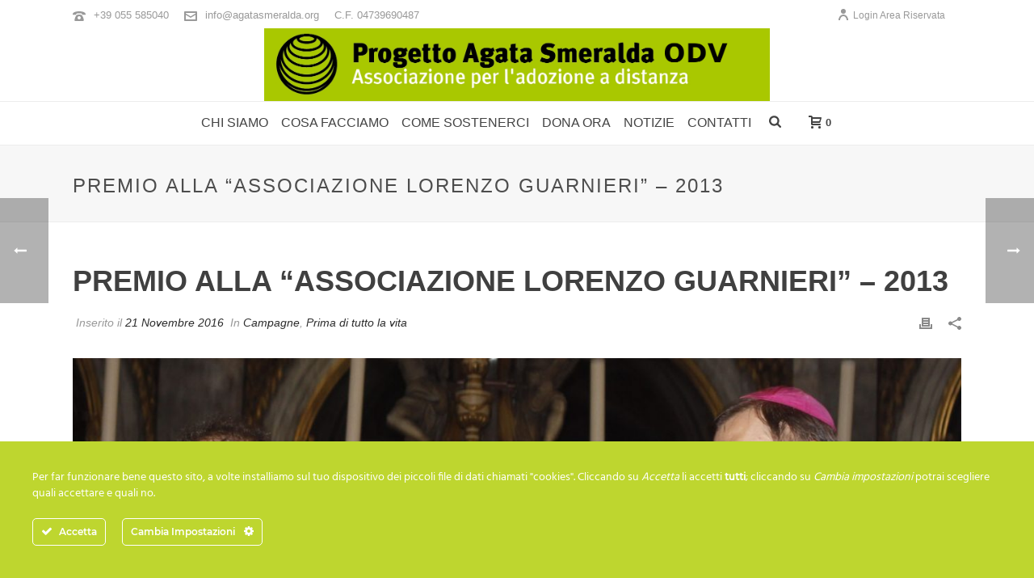

--- FILE ---
content_type: text/html; charset=UTF-8
request_url: https://www.agatasmeralda.org/premio-alla-associazione-lorenzo-guarnieri-2013/
body_size: 184291
content:
<!DOCTYPE html>
<html lang="it-IT" >
<head>
		
<!-- MapPress Easy Google Maps Version:2.94.6 (https://www.mappresspro.com) -->
<meta charset="UTF-8" /><meta name="viewport" content="width=device-width, initial-scale=1.0, minimum-scale=1.0, maximum-scale=1.0, user-scalable=0" /><meta http-equiv="X-UA-Compatible" content="IE=edge,chrome=1" /><meta name="format-detection" content="telephone=no"><title>PREMIO ALLA &#8220;ASSOCIAZIONE LORENZO GUARNIERI&#8221; &#8211; 2013 &#8211; Progetto Agata Smeralda</title>
<script type="text/javascript">var ajaxurl = "https://www.agatasmeralda.org/wp-admin/admin-ajax.php";</script><meta name='robots' content='max-image-preview:large' />
	<style>img:is([sizes="auto" i], [sizes^="auto," i]) { contain-intrinsic-size: 3000px 1500px }</style>
	<link rel="alternate" hreflang="it-it" href="https://www.agatasmeralda.org/premio-alla-associazione-lorenzo-guarnieri-2013/" />
<link rel="alternate" hreflang="x-default" href="https://www.agatasmeralda.org/premio-alla-associazione-lorenzo-guarnieri-2013/" />

		<style id="critical-path-css" type="text/css">
			body,html{width:100%;height:100%;margin:0;padding:0}.page-preloader{top:0;left:0;z-index:999;position:fixed;height:100%;width:100%;text-align:center}.preloader-preview-area{animation-delay:-.2s;top:50%;-ms-transform:translateY(100%);transform:translateY(100%);margin-top:10px;max-height:calc(50% - 20px);opacity:1;width:100%;text-align:center;position:absolute}.preloader-logo{max-width:90%;top:50%;-ms-transform:translateY(-100%);transform:translateY(-100%);margin:-10px auto 0 auto;max-height:calc(50% - 20px);opacity:1;position:relative}.ball-pulse>div{width:15px;height:15px;border-radius:100%;margin:2px;animation-fill-mode:both;display:inline-block;animation:ball-pulse .75s infinite cubic-bezier(.2,.68,.18,1.08)}.ball-pulse>div:nth-child(1){animation-delay:-.36s}.ball-pulse>div:nth-child(2){animation-delay:-.24s}.ball-pulse>div:nth-child(3){animation-delay:-.12s}@keyframes ball-pulse{0%{transform:scale(1);opacity:1}45%{transform:scale(.1);opacity:.7}80%{transform:scale(1);opacity:1}}.ball-clip-rotate-pulse{position:relative;-ms-transform:translateY(-15px) translateX(-10px);transform:translateY(-15px) translateX(-10px);display:inline-block}.ball-clip-rotate-pulse>div{animation-fill-mode:both;position:absolute;top:0;left:0;border-radius:100%}.ball-clip-rotate-pulse>div:first-child{height:36px;width:36px;top:7px;left:-7px;animation:ball-clip-rotate-pulse-scale 1s 0s cubic-bezier(.09,.57,.49,.9) infinite}.ball-clip-rotate-pulse>div:last-child{position:absolute;width:50px;height:50px;left:-16px;top:-2px;background:0 0;border:2px solid;animation:ball-clip-rotate-pulse-rotate 1s 0s cubic-bezier(.09,.57,.49,.9) infinite;animation-duration:1s}@keyframes ball-clip-rotate-pulse-rotate{0%{transform:rotate(0) scale(1)}50%{transform:rotate(180deg) scale(.6)}100%{transform:rotate(360deg) scale(1)}}@keyframes ball-clip-rotate-pulse-scale{30%{transform:scale(.3)}100%{transform:scale(1)}}@keyframes square-spin{25%{transform:perspective(100px) rotateX(180deg) rotateY(0)}50%{transform:perspective(100px) rotateX(180deg) rotateY(180deg)}75%{transform:perspective(100px) rotateX(0) rotateY(180deg)}100%{transform:perspective(100px) rotateX(0) rotateY(0)}}.square-spin{display:inline-block}.square-spin>div{animation-fill-mode:both;width:50px;height:50px;animation:square-spin 3s 0s cubic-bezier(.09,.57,.49,.9) infinite}.cube-transition{position:relative;-ms-transform:translate(-25px,-25px);transform:translate(-25px,-25px);display:inline-block}.cube-transition>div{animation-fill-mode:both;width:15px;height:15px;position:absolute;top:-5px;left:-5px;animation:cube-transition 1.6s 0s infinite ease-in-out}.cube-transition>div:last-child{animation-delay:-.8s}@keyframes cube-transition{25%{transform:translateX(50px) scale(.5) rotate(-90deg)}50%{transform:translate(50px,50px) rotate(-180deg)}75%{transform:translateY(50px) scale(.5) rotate(-270deg)}100%{transform:rotate(-360deg)}}.ball-scale>div{border-radius:100%;margin:2px;animation-fill-mode:both;display:inline-block;height:60px;width:60px;animation:ball-scale 1s 0s ease-in-out infinite}@keyframes ball-scale{0%{transform:scale(0)}100%{transform:scale(1);opacity:0}}.line-scale>div{animation-fill-mode:both;display:inline-block;width:5px;height:50px;border-radius:2px;margin:2px}.line-scale>div:nth-child(1){animation:line-scale 1s -.5s infinite cubic-bezier(.2,.68,.18,1.08)}.line-scale>div:nth-child(2){animation:line-scale 1s -.4s infinite cubic-bezier(.2,.68,.18,1.08)}.line-scale>div:nth-child(3){animation:line-scale 1s -.3s infinite cubic-bezier(.2,.68,.18,1.08)}.line-scale>div:nth-child(4){animation:line-scale 1s -.2s infinite cubic-bezier(.2,.68,.18,1.08)}.line-scale>div:nth-child(5){animation:line-scale 1s -.1s infinite cubic-bezier(.2,.68,.18,1.08)}@keyframes line-scale{0%{transform:scaley(1)}50%{transform:scaley(.4)}100%{transform:scaley(1)}}.ball-scale-multiple{position:relative;-ms-transform:translateY(30px);transform:translateY(30px);display:inline-block}.ball-scale-multiple>div{border-radius:100%;animation-fill-mode:both;margin:2px;position:absolute;left:-30px;top:0;opacity:0;margin:0;width:50px;height:50px;animation:ball-scale-multiple 1s 0s linear infinite}.ball-scale-multiple>div:nth-child(2){animation-delay:-.2s}.ball-scale-multiple>div:nth-child(3){animation-delay:-.2s}@keyframes ball-scale-multiple{0%{transform:scale(0);opacity:0}5%{opacity:1}100%{transform:scale(1);opacity:0}}.ball-pulse-sync{display:inline-block}.ball-pulse-sync>div{width:15px;height:15px;border-radius:100%;margin:2px;animation-fill-mode:both;display:inline-block}.ball-pulse-sync>div:nth-child(1){animation:ball-pulse-sync .6s -.21s infinite ease-in-out}.ball-pulse-sync>div:nth-child(2){animation:ball-pulse-sync .6s -.14s infinite ease-in-out}.ball-pulse-sync>div:nth-child(3){animation:ball-pulse-sync .6s -70ms infinite ease-in-out}@keyframes ball-pulse-sync{33%{transform:translateY(10px)}66%{transform:translateY(-10px)}100%{transform:translateY(0)}}.transparent-circle{display:inline-block;border-top:.5em solid rgba(255,255,255,.2);border-right:.5em solid rgba(255,255,255,.2);border-bottom:.5em solid rgba(255,255,255,.2);border-left:.5em solid #fff;transform:translateZ(0);animation:transparent-circle 1.1s infinite linear;width:50px;height:50px;border-radius:50%}.transparent-circle:after{border-radius:50%;width:10em;height:10em}@keyframes transparent-circle{0%{transform:rotate(0)}100%{transform:rotate(360deg)}}.ball-spin-fade-loader{position:relative;top:-10px;left:-10px;display:inline-block}.ball-spin-fade-loader>div{width:15px;height:15px;border-radius:100%;margin:2px;animation-fill-mode:both;position:absolute;animation:ball-spin-fade-loader 1s infinite linear}.ball-spin-fade-loader>div:nth-child(1){top:25px;left:0;animation-delay:-.84s;-webkit-animation-delay:-.84s}.ball-spin-fade-loader>div:nth-child(2){top:17.05px;left:17.05px;animation-delay:-.72s;-webkit-animation-delay:-.72s}.ball-spin-fade-loader>div:nth-child(3){top:0;left:25px;animation-delay:-.6s;-webkit-animation-delay:-.6s}.ball-spin-fade-loader>div:nth-child(4){top:-17.05px;left:17.05px;animation-delay:-.48s;-webkit-animation-delay:-.48s}.ball-spin-fade-loader>div:nth-child(5){top:-25px;left:0;animation-delay:-.36s;-webkit-animation-delay:-.36s}.ball-spin-fade-loader>div:nth-child(6){top:-17.05px;left:-17.05px;animation-delay:-.24s;-webkit-animation-delay:-.24s}.ball-spin-fade-loader>div:nth-child(7){top:0;left:-25px;animation-delay:-.12s;-webkit-animation-delay:-.12s}.ball-spin-fade-loader>div:nth-child(8){top:17.05px;left:-17.05px;animation-delay:0s;-webkit-animation-delay:0s}@keyframes ball-spin-fade-loader{50%{opacity:.3;transform:scale(.4)}100%{opacity:1;transform:scale(1)}}		</style>

		<link rel='dns-prefetch' href='//platform-api.sharethis.com' />
<link rel="alternate" type="application/rss+xml" title="Progetto Agata Smeralda &raquo; Feed" href="https://www.agatasmeralda.org/feed/" />
<link rel="alternate" type="application/rss+xml" title="Progetto Agata Smeralda &raquo; Feed dei commenti" href="https://www.agatasmeralda.org/comments/feed/" />

<link rel="shortcut icon" href="/wp-content/uploads/2015/07/Favicon.png"  />
<link rel="alternate" type="application/rss+xml" title="Progetto Agata Smeralda &raquo; PREMIO ALLA &#8220;ASSOCIAZIONE LORENZO GUARNIERI&#8221; &#8211; 2013 Feed dei commenti" href="https://www.agatasmeralda.org/premio-alla-associazione-lorenzo-guarnieri-2013/feed/" />
<script type="text/javascript">window.abb = {};php = {};window.PHP = {};PHP.ajax = "https://www.agatasmeralda.org/wp-admin/admin-ajax.php";PHP.wp_p_id = "17863";var mk_header_parallax, mk_banner_parallax, mk_page_parallax, mk_footer_parallax, mk_body_parallax;var mk_images_dir = "https://www.agatasmeralda.org/wp-content/themes/jupiter/assets/images",mk_theme_js_path = "https://www.agatasmeralda.org/wp-content/themes/jupiter/assets/js",mk_theme_dir = "https://www.agatasmeralda.org/wp-content/themes/jupiter",mk_captcha_placeholder = "Inserisci il Captcha",mk_captcha_invalid_txt = "Invalid. Try again.",mk_captcha_correct_txt = "Captcha correct.",mk_responsive_nav_width = 1140,mk_vertical_header_back = "Back",mk_vertical_header_anim = "1",mk_check_rtl = true,mk_grid_width = 1140,mk_ajax_search_option = "fullscreen_search",mk_preloader_bg_color = "#ffffff",mk_accent_color = "#383838",mk_go_to_top =  "true",mk_smooth_scroll =  "false",mk_show_background_video =  "true",mk_preloader_bar_color = "#383838",mk_preloader_logo = "";var mk_header_parallax = false,mk_banner_parallax = false,mk_footer_parallax = false,mk_body_parallax = false,mk_no_more_posts = "No More Posts",mk_typekit_id   = "",mk_google_fonts = [],mk_global_lazyload = false;</script><link rel='stylesheet' id='wc-blocks-integration-css' href='https://www.agatasmeralda.org/wp-content/plugins/woocommerce-subscriptions/vendor/woocommerce/subscriptions-core/build/index.css?ver=7.6.0' type='text/css' media='all' />
<link rel='stylesheet' id='payway-css-css' href='https://www.agatasmeralda.org/wp-content/plugins/sinergia_payway_woocommerce_2022_08_04_old/payway.css?ver=6.8.3' type='text/css' media='all' />
<link rel='stylesheet' id='virtualpay-css-css' href='https://www.agatasmeralda.org/wp-content/plugins/woocommerce-virtualpay_old/virtualpay.css?ver=6.8.3' type='text/css' media='all' />
<link rel='stylesheet' id='ct-ultimate-gdpr-cookie-popup-css' href='https://www.agatasmeralda.org/wp-content/plugins/ct-ultimate-gdpr/assets/css/cookie-popup.min.css?ver=6.8.3' type='text/css' media='all' />
<link rel='stylesheet' id='ct-ultimate-gdpr-custom-fonts-css' href='https://www.agatasmeralda.org/wp-content/plugins/ct-ultimate-gdpr/assets/css/fonts/fonts.css?ver=6.8.3' type='text/css' media='all' />
<link rel='stylesheet' id='dashicons-css' href='https://www.agatasmeralda.org/wp-includes/css/dashicons.min.css?ver=6.8.3' type='text/css' media='all' />
<link rel='stylesheet' id='wp-block-library-css' href='https://www.agatasmeralda.org/wp-includes/css/dist/block-library/style.min.css?ver=6.8.3' type='text/css' media='all' />
<style id='wp-block-library-theme-inline-css' type='text/css'>
.wp-block-audio :where(figcaption){color:#555;font-size:13px;text-align:center}.is-dark-theme .wp-block-audio :where(figcaption){color:#ffffffa6}.wp-block-audio{margin:0 0 1em}.wp-block-code{border:1px solid #ccc;border-radius:4px;font-family:Menlo,Consolas,monaco,monospace;padding:.8em 1em}.wp-block-embed :where(figcaption){color:#555;font-size:13px;text-align:center}.is-dark-theme .wp-block-embed :where(figcaption){color:#ffffffa6}.wp-block-embed{margin:0 0 1em}.blocks-gallery-caption{color:#555;font-size:13px;text-align:center}.is-dark-theme .blocks-gallery-caption{color:#ffffffa6}:root :where(.wp-block-image figcaption){color:#555;font-size:13px;text-align:center}.is-dark-theme :root :where(.wp-block-image figcaption){color:#ffffffa6}.wp-block-image{margin:0 0 1em}.wp-block-pullquote{border-bottom:4px solid;border-top:4px solid;color:currentColor;margin-bottom:1.75em}.wp-block-pullquote cite,.wp-block-pullquote footer,.wp-block-pullquote__citation{color:currentColor;font-size:.8125em;font-style:normal;text-transform:uppercase}.wp-block-quote{border-left:.25em solid;margin:0 0 1.75em;padding-left:1em}.wp-block-quote cite,.wp-block-quote footer{color:currentColor;font-size:.8125em;font-style:normal;position:relative}.wp-block-quote:where(.has-text-align-right){border-left:none;border-right:.25em solid;padding-left:0;padding-right:1em}.wp-block-quote:where(.has-text-align-center){border:none;padding-left:0}.wp-block-quote.is-large,.wp-block-quote.is-style-large,.wp-block-quote:where(.is-style-plain){border:none}.wp-block-search .wp-block-search__label{font-weight:700}.wp-block-search__button{border:1px solid #ccc;padding:.375em .625em}:where(.wp-block-group.has-background){padding:1.25em 2.375em}.wp-block-separator.has-css-opacity{opacity:.4}.wp-block-separator{border:none;border-bottom:2px solid;margin-left:auto;margin-right:auto}.wp-block-separator.has-alpha-channel-opacity{opacity:1}.wp-block-separator:not(.is-style-wide):not(.is-style-dots){width:100px}.wp-block-separator.has-background:not(.is-style-dots){border-bottom:none;height:1px}.wp-block-separator.has-background:not(.is-style-wide):not(.is-style-dots){height:2px}.wp-block-table{margin:0 0 1em}.wp-block-table td,.wp-block-table th{word-break:normal}.wp-block-table :where(figcaption){color:#555;font-size:13px;text-align:center}.is-dark-theme .wp-block-table :where(figcaption){color:#ffffffa6}.wp-block-video :where(figcaption){color:#555;font-size:13px;text-align:center}.is-dark-theme .wp-block-video :where(figcaption){color:#ffffffa6}.wp-block-video{margin:0 0 1em}:root :where(.wp-block-template-part.has-background){margin-bottom:0;margin-top:0;padding:1.25em 2.375em}
</style>
<style id='classic-theme-styles-inline-css' type='text/css'>
/*! This file is auto-generated */
.wp-block-button__link{color:#fff;background-color:#32373c;border-radius:9999px;box-shadow:none;text-decoration:none;padding:calc(.667em + 2px) calc(1.333em + 2px);font-size:1.125em}.wp-block-file__button{background:#32373c;color:#fff;text-decoration:none}
</style>
<link rel='stylesheet' id='mappress-leaflet-css' href='https://www.agatasmeralda.org/wp-content/plugins/mappress-google-maps-for-wordpress/lib/leaflet/leaflet.css?ver=1.7.1' type='text/css' media='all' />
<link rel='stylesheet' id='mappress-css' href='https://www.agatasmeralda.org/wp-content/plugins/mappress-google-maps-for-wordpress/css/mappress.css?ver=2.94.6' type='text/css' media='all' />
<style id='pdfemb-pdf-embedder-viewer-style-inline-css' type='text/css'>
.wp-block-pdfemb-pdf-embedder-viewer{max-width:none}

</style>
<style id='global-styles-inline-css' type='text/css'>
:root{--wp--preset--aspect-ratio--square: 1;--wp--preset--aspect-ratio--4-3: 4/3;--wp--preset--aspect-ratio--3-4: 3/4;--wp--preset--aspect-ratio--3-2: 3/2;--wp--preset--aspect-ratio--2-3: 2/3;--wp--preset--aspect-ratio--16-9: 16/9;--wp--preset--aspect-ratio--9-16: 9/16;--wp--preset--color--black: #000000;--wp--preset--color--cyan-bluish-gray: #abb8c3;--wp--preset--color--white: #ffffff;--wp--preset--color--pale-pink: #f78da7;--wp--preset--color--vivid-red: #cf2e2e;--wp--preset--color--luminous-vivid-orange: #ff6900;--wp--preset--color--luminous-vivid-amber: #fcb900;--wp--preset--color--light-green-cyan: #7bdcb5;--wp--preset--color--vivid-green-cyan: #00d084;--wp--preset--color--pale-cyan-blue: #8ed1fc;--wp--preset--color--vivid-cyan-blue: #0693e3;--wp--preset--color--vivid-purple: #9b51e0;--wp--preset--gradient--vivid-cyan-blue-to-vivid-purple: linear-gradient(135deg,rgba(6,147,227,1) 0%,rgb(155,81,224) 100%);--wp--preset--gradient--light-green-cyan-to-vivid-green-cyan: linear-gradient(135deg,rgb(122,220,180) 0%,rgb(0,208,130) 100%);--wp--preset--gradient--luminous-vivid-amber-to-luminous-vivid-orange: linear-gradient(135deg,rgba(252,185,0,1) 0%,rgba(255,105,0,1) 100%);--wp--preset--gradient--luminous-vivid-orange-to-vivid-red: linear-gradient(135deg,rgba(255,105,0,1) 0%,rgb(207,46,46) 100%);--wp--preset--gradient--very-light-gray-to-cyan-bluish-gray: linear-gradient(135deg,rgb(238,238,238) 0%,rgb(169,184,195) 100%);--wp--preset--gradient--cool-to-warm-spectrum: linear-gradient(135deg,rgb(74,234,220) 0%,rgb(151,120,209) 20%,rgb(207,42,186) 40%,rgb(238,44,130) 60%,rgb(251,105,98) 80%,rgb(254,248,76) 100%);--wp--preset--gradient--blush-light-purple: linear-gradient(135deg,rgb(255,206,236) 0%,rgb(152,150,240) 100%);--wp--preset--gradient--blush-bordeaux: linear-gradient(135deg,rgb(254,205,165) 0%,rgb(254,45,45) 50%,rgb(107,0,62) 100%);--wp--preset--gradient--luminous-dusk: linear-gradient(135deg,rgb(255,203,112) 0%,rgb(199,81,192) 50%,rgb(65,88,208) 100%);--wp--preset--gradient--pale-ocean: linear-gradient(135deg,rgb(255,245,203) 0%,rgb(182,227,212) 50%,rgb(51,167,181) 100%);--wp--preset--gradient--electric-grass: linear-gradient(135deg,rgb(202,248,128) 0%,rgb(113,206,126) 100%);--wp--preset--gradient--midnight: linear-gradient(135deg,rgb(2,3,129) 0%,rgb(40,116,252) 100%);--wp--preset--font-size--small: 13px;--wp--preset--font-size--medium: 20px;--wp--preset--font-size--large: 36px;--wp--preset--font-size--x-large: 42px;--wp--preset--spacing--20: 0.44rem;--wp--preset--spacing--30: 0.67rem;--wp--preset--spacing--40: 1rem;--wp--preset--spacing--50: 1.5rem;--wp--preset--spacing--60: 2.25rem;--wp--preset--spacing--70: 3.38rem;--wp--preset--spacing--80: 5.06rem;--wp--preset--shadow--natural: 6px 6px 9px rgba(0, 0, 0, 0.2);--wp--preset--shadow--deep: 12px 12px 50px rgba(0, 0, 0, 0.4);--wp--preset--shadow--sharp: 6px 6px 0px rgba(0, 0, 0, 0.2);--wp--preset--shadow--outlined: 6px 6px 0px -3px rgba(255, 255, 255, 1), 6px 6px rgba(0, 0, 0, 1);--wp--preset--shadow--crisp: 6px 6px 0px rgba(0, 0, 0, 1);}:where(.is-layout-flex){gap: 0.5em;}:where(.is-layout-grid){gap: 0.5em;}body .is-layout-flex{display: flex;}.is-layout-flex{flex-wrap: wrap;align-items: center;}.is-layout-flex > :is(*, div){margin: 0;}body .is-layout-grid{display: grid;}.is-layout-grid > :is(*, div){margin: 0;}:where(.wp-block-columns.is-layout-flex){gap: 2em;}:where(.wp-block-columns.is-layout-grid){gap: 2em;}:where(.wp-block-post-template.is-layout-flex){gap: 1.25em;}:where(.wp-block-post-template.is-layout-grid){gap: 1.25em;}.has-black-color{color: var(--wp--preset--color--black) !important;}.has-cyan-bluish-gray-color{color: var(--wp--preset--color--cyan-bluish-gray) !important;}.has-white-color{color: var(--wp--preset--color--white) !important;}.has-pale-pink-color{color: var(--wp--preset--color--pale-pink) !important;}.has-vivid-red-color{color: var(--wp--preset--color--vivid-red) !important;}.has-luminous-vivid-orange-color{color: var(--wp--preset--color--luminous-vivid-orange) !important;}.has-luminous-vivid-amber-color{color: var(--wp--preset--color--luminous-vivid-amber) !important;}.has-light-green-cyan-color{color: var(--wp--preset--color--light-green-cyan) !important;}.has-vivid-green-cyan-color{color: var(--wp--preset--color--vivid-green-cyan) !important;}.has-pale-cyan-blue-color{color: var(--wp--preset--color--pale-cyan-blue) !important;}.has-vivid-cyan-blue-color{color: var(--wp--preset--color--vivid-cyan-blue) !important;}.has-vivid-purple-color{color: var(--wp--preset--color--vivid-purple) !important;}.has-black-background-color{background-color: var(--wp--preset--color--black) !important;}.has-cyan-bluish-gray-background-color{background-color: var(--wp--preset--color--cyan-bluish-gray) !important;}.has-white-background-color{background-color: var(--wp--preset--color--white) !important;}.has-pale-pink-background-color{background-color: var(--wp--preset--color--pale-pink) !important;}.has-vivid-red-background-color{background-color: var(--wp--preset--color--vivid-red) !important;}.has-luminous-vivid-orange-background-color{background-color: var(--wp--preset--color--luminous-vivid-orange) !important;}.has-luminous-vivid-amber-background-color{background-color: var(--wp--preset--color--luminous-vivid-amber) !important;}.has-light-green-cyan-background-color{background-color: var(--wp--preset--color--light-green-cyan) !important;}.has-vivid-green-cyan-background-color{background-color: var(--wp--preset--color--vivid-green-cyan) !important;}.has-pale-cyan-blue-background-color{background-color: var(--wp--preset--color--pale-cyan-blue) !important;}.has-vivid-cyan-blue-background-color{background-color: var(--wp--preset--color--vivid-cyan-blue) !important;}.has-vivid-purple-background-color{background-color: var(--wp--preset--color--vivid-purple) !important;}.has-black-border-color{border-color: var(--wp--preset--color--black) !important;}.has-cyan-bluish-gray-border-color{border-color: var(--wp--preset--color--cyan-bluish-gray) !important;}.has-white-border-color{border-color: var(--wp--preset--color--white) !important;}.has-pale-pink-border-color{border-color: var(--wp--preset--color--pale-pink) !important;}.has-vivid-red-border-color{border-color: var(--wp--preset--color--vivid-red) !important;}.has-luminous-vivid-orange-border-color{border-color: var(--wp--preset--color--luminous-vivid-orange) !important;}.has-luminous-vivid-amber-border-color{border-color: var(--wp--preset--color--luminous-vivid-amber) !important;}.has-light-green-cyan-border-color{border-color: var(--wp--preset--color--light-green-cyan) !important;}.has-vivid-green-cyan-border-color{border-color: var(--wp--preset--color--vivid-green-cyan) !important;}.has-pale-cyan-blue-border-color{border-color: var(--wp--preset--color--pale-cyan-blue) !important;}.has-vivid-cyan-blue-border-color{border-color: var(--wp--preset--color--vivid-cyan-blue) !important;}.has-vivid-purple-border-color{border-color: var(--wp--preset--color--vivid-purple) !important;}.has-vivid-cyan-blue-to-vivid-purple-gradient-background{background: var(--wp--preset--gradient--vivid-cyan-blue-to-vivid-purple) !important;}.has-light-green-cyan-to-vivid-green-cyan-gradient-background{background: var(--wp--preset--gradient--light-green-cyan-to-vivid-green-cyan) !important;}.has-luminous-vivid-amber-to-luminous-vivid-orange-gradient-background{background: var(--wp--preset--gradient--luminous-vivid-amber-to-luminous-vivid-orange) !important;}.has-luminous-vivid-orange-to-vivid-red-gradient-background{background: var(--wp--preset--gradient--luminous-vivid-orange-to-vivid-red) !important;}.has-very-light-gray-to-cyan-bluish-gray-gradient-background{background: var(--wp--preset--gradient--very-light-gray-to-cyan-bluish-gray) !important;}.has-cool-to-warm-spectrum-gradient-background{background: var(--wp--preset--gradient--cool-to-warm-spectrum) !important;}.has-blush-light-purple-gradient-background{background: var(--wp--preset--gradient--blush-light-purple) !important;}.has-blush-bordeaux-gradient-background{background: var(--wp--preset--gradient--blush-bordeaux) !important;}.has-luminous-dusk-gradient-background{background: var(--wp--preset--gradient--luminous-dusk) !important;}.has-pale-ocean-gradient-background{background: var(--wp--preset--gradient--pale-ocean) !important;}.has-electric-grass-gradient-background{background: var(--wp--preset--gradient--electric-grass) !important;}.has-midnight-gradient-background{background: var(--wp--preset--gradient--midnight) !important;}.has-small-font-size{font-size: var(--wp--preset--font-size--small) !important;}.has-medium-font-size{font-size: var(--wp--preset--font-size--medium) !important;}.has-large-font-size{font-size: var(--wp--preset--font-size--large) !important;}.has-x-large-font-size{font-size: var(--wp--preset--font-size--x-large) !important;}
:where(.wp-block-post-template.is-layout-flex){gap: 1.25em;}:where(.wp-block-post-template.is-layout-grid){gap: 1.25em;}
:where(.wp-block-columns.is-layout-flex){gap: 2em;}:where(.wp-block-columns.is-layout-grid){gap: 2em;}
:root :where(.wp-block-pullquote){font-size: 1.5em;line-height: 1.6;}
</style>
<link rel='stylesheet' id='contact-form-7-css' href='https://www.agatasmeralda.org/wp-content/plugins/contact-form-7/includes/css/styles.css?ver=6.0.3' type='text/css' media='all' />
<link rel='stylesheet' id='ct-ultimate-gdpr-css' href='https://www.agatasmeralda.org/wp-content/plugins/ct-ultimate-gdpr/assets/css/style.min.css?ver=5.3.6' type='text/css' media='all' />
<link rel='stylesheet' id='ct-ultimate-gdpr-font-awesome-css' href='https://www.agatasmeralda.org/wp-content/plugins/ct-ultimate-gdpr/assets/css/fonts/font-awesome/css/font-awesome.min.css?ver=6.8.3' type='text/css' media='all' />
<link rel='stylesheet' id='post_grid_style-css' href='https://www.agatasmeralda.org/wp-content/plugins/post-grid/assets/frontend/css/style-new.css?ver=6.8.3' type='text/css' media='all' />
<link rel='stylesheet' id='owl.carousel-css' href='https://www.agatasmeralda.org/wp-content/plugins/post-grid/assets/frontend/css/owl.carousel.css?ver=6.8.3' type='text/css' media='all' />
<link rel='stylesheet' id='font-awesome-css' href='https://www.agatasmeralda.org/wp-content/plugins/post-grid/assets/global/css/font-awesome.min.css?ver=6.8.3' type='text/css' media='all' />
<link rel='stylesheet' id='style-woocommerce-css' href='https://www.agatasmeralda.org/wp-content/plugins/post-grid/assets/frontend/css/style-woocommerce.css?ver=6.8.3' type='text/css' media='all' />
<link rel='stylesheet' id='style.skins-css' href='https://www.agatasmeralda.org/wp-content/plugins/post-grid/assets/global/css/style.skins.css?ver=6.8.3' type='text/css' media='all' />
<link rel='stylesheet' id='style.layout-css' href='https://www.agatasmeralda.org/wp-content/plugins/post-grid/assets/global/css/style.layout.css?ver=6.8.3' type='text/css' media='all' />
<link rel='stylesheet' id='share-this-share-buttons-sticky-css' href='https://www.agatasmeralda.org/wp-content/plugins/sharethis-share-buttons/css/mu-style.css?ver=1737711378' type='text/css' media='all' />
<link rel='stylesheet' id='woocommerce-override-css' href='https://www.agatasmeralda.org/wp-content/themes/jupiter/assets/stylesheet/plugins/min/woocommerce.css?ver=6.8.3' type='text/css' media='all' />
<style id='woocommerce-inline-inline-css' type='text/css'>
.woocommerce form .form-row .required { visibility: visible; }
</style>
<link rel='stylesheet' id='wpml-legacy-dropdown-0-css' href='https://www.agatasmeralda.org/wp-content/plugins/sitepress-multilingual-cms/templates/language-switchers/legacy-dropdown/style.min.css?ver=1' type='text/css' media='all' />
<style id='wpml-legacy-dropdown-0-inline-css' type='text/css'>
.wpml-ls-statics-shortcode_actions{background-color:#ffffff;}.wpml-ls-statics-shortcode_actions, .wpml-ls-statics-shortcode_actions .wpml-ls-sub-menu, .wpml-ls-statics-shortcode_actions a {border-color:#cdcdcd;}.wpml-ls-statics-shortcode_actions a, .wpml-ls-statics-shortcode_actions .wpml-ls-sub-menu a, .wpml-ls-statics-shortcode_actions .wpml-ls-sub-menu a:link, .wpml-ls-statics-shortcode_actions li:not(.wpml-ls-current-language) .wpml-ls-link, .wpml-ls-statics-shortcode_actions li:not(.wpml-ls-current-language) .wpml-ls-link:link {color:#444444;background-color:#ffffff;}.wpml-ls-statics-shortcode_actions a, .wpml-ls-statics-shortcode_actions .wpml-ls-sub-menu a:hover,.wpml-ls-statics-shortcode_actions .wpml-ls-sub-menu a:focus, .wpml-ls-statics-shortcode_actions .wpml-ls-sub-menu a:link:hover, .wpml-ls-statics-shortcode_actions .wpml-ls-sub-menu a:link:focus {color:#000000;background-color:#eeeeee;}.wpml-ls-statics-shortcode_actions .wpml-ls-current-language > a {color:#444444;background-color:#ffffff;}.wpml-ls-statics-shortcode_actions .wpml-ls-current-language:hover>a, .wpml-ls-statics-shortcode_actions .wpml-ls-current-language>a:focus {color:#000000;background-color:#eeeeee;}
</style>
<link rel='stylesheet' id='xpay-checkout-css' href='https://www.agatasmeralda.org/wp-content/plugins/cartasi-x-pay/assets/css/xpay.css?ver=7.5.0' type='text/css' media='all' />
<link rel='stylesheet' id='brands-styles-css' href='https://www.agatasmeralda.org/wp-content/plugins/woocommerce/assets/css/brands.css?ver=9.8.6' type='text/css' media='all' />
<link rel='stylesheet' id='theme-styles-css' href='https://www.agatasmeralda.org/wp-content/themes/jupiter/assets/stylesheet/min/full-styles.6.10.2.css?ver=1726844716' type='text/css' media='all' />
<style id='theme-styles-inline-css' type='text/css'>

			#wpadminbar {
				-webkit-backface-visibility: hidden;
				backface-visibility: hidden;
				-webkit-perspective: 1000;
				-ms-perspective: 1000;
				perspective: 1000;
				-webkit-transform: translateZ(0px);
				-ms-transform: translateZ(0px);
				transform: translateZ(0px);
			}
			@media screen and (max-width: 600px) {
				#wpadminbar {
					position: fixed !important;
				}
			}
		
body { background-color:#fff; } .hb-custom-header #mk-page-introduce, .mk-header { background-color:#f7f7f7;background-size:cover;-webkit-background-size:cover;-moz-background-size:cover; } .hb-custom-header > div, .mk-header-bg { background-color:#fff; } .mk-classic-nav-bg { background-color:#fff; } .master-holder-bg { background-color:#fff; } #mk-footer { background-color:#bed62f; } #mk-boxed-layout { -webkit-box-shadow:0 0 0px rgba(0, 0, 0, 0); -moz-box-shadow:0 0 0px rgba(0, 0, 0, 0); box-shadow:0 0 0px rgba(0, 0, 0, 0); } .mk-news-tab .mk-tabs-tabs .is-active a, .mk-fancy-title.pattern-style span, .mk-fancy-title.pattern-style.color-gradient span:after, .page-bg-color { background-color:#fff; } .page-title { font-size:24px; color:#4d4d4d; text-transform:uppercase; font-weight:inherit; letter-spacing:2px; } .page-subtitle { font-size:14px; line-height:100%; color:#a3a3a3; font-size:14px; text-transform:none; } .mk-header { border-bottom:1px solid #ededed; } .header-style-1 .mk-header-padding-wrapper, .header-style-2 .mk-header-padding-wrapper, .header-style-3 .mk-header-padding-wrapper { padding-top:176px; } .mk-process-steps[max-width~="950px"] ul::before { display:none !important; } .mk-process-steps[max-width~="950px"] li { margin-bottom:30px !important; width:100% !important; text-align:center; } .mk-event-countdown-ul[max-width~="750px"] li { width:90%; display:block; margin:0 auto 15px; } body { font-family:Arial, Helvetica, sans-serif } @font-face { font-family:'star'; src:url('https://www.agatasmeralda.org/wp-content/themes/jupiter/assets/stylesheet/fonts/star/font.eot'); src:url('https://www.agatasmeralda.org/wp-content/themes/jupiter/assets/stylesheet/fonts/star/font.eot?#iefix') format('embedded-opentype'), url('https://www.agatasmeralda.org/wp-content/themes/jupiter/assets/stylesheet/fonts/star/font.woff') format('woff'), url('https://www.agatasmeralda.org/wp-content/themes/jupiter/assets/stylesheet/fonts/star/font.ttf') format('truetype'), url('https://www.agatasmeralda.org/wp-content/themes/jupiter/assets/stylesheet/fonts/star/font.svg#star') format('svg'); font-weight:normal; font-style:normal; } @font-face { font-family:'WooCommerce'; src:url('https://www.agatasmeralda.org/wp-content/themes/jupiter/assets/stylesheet/fonts/woocommerce/font.eot'); src:url('https://www.agatasmeralda.org/wp-content/themes/jupiter/assets/stylesheet/fonts/woocommerce/font.eot?#iefix') format('embedded-opentype'), url('https://www.agatasmeralda.org/wp-content/themes/jupiter/assets/stylesheet/fonts/woocommerce/font.woff') format('woff'), url('https://www.agatasmeralda.org/wp-content/themes/jupiter/assets/stylesheet/fonts/woocommerce/font.ttf') format('truetype'), url('https://www.agatasmeralda.org/wp-content/themes/jupiter/assets/stylesheet/fonts/woocommerce/font.svg#WooCommerce') format('svg'); font-weight:normal; font-style:normal; }.woocommerce-cart #ppc-button-ppcp-gateway {display:none !important;} .postid-16559 h4 {font-size:16px !important;} .cart-tab, .woocommerce-tabs, .reset_variations{ display:none !important; } .wcqd-single-quick-container input[type="submit"], input[name=donation_add] { background:#eee none repeat scroll 0 0 !important; border:1px solid #ccc !important; font-size:14px !important; line-height:1.2em !important; padding:8px 10px !important; color:#777 !important } .wcqd-single-quick-container input[type="submit"]:hover { background:#eee none repeat scroll 0 0 !important; color:#777 !important; } .wcqd-single-quick-container input[type="number"] { margin:10px 10px 10px 0 !important; } .mk-testimonial-content img { width:auto !important; } .single_variation_wrap .single_variation { float:none !important; } .mk-woo-tabs, .woocommerce .products.related, .minimum-price, .mk-product.style-default .meta, .product_meta, .nyp-product .woocommerce-variation.single_variation, .single-progetti .blog-similar-posts, .single-progetti .blog-single-title, .single-progetti .blog-single-meta, .single-progetti.postid-16207 #mk-page-introduce, #mk-page-id-16207, .page-id-14873 .address, .add-cart-responsive-state, .page-id-14872 .lost_password, .page-id-14873 .lost_password, .postid-15102 .woocommerce-Price-amount, .product_type_subscription.ajax_add_to_cart, .dataTables_filter, .dataTables_info, .wpDataTable tfoot tr:first-child, .nascondiprogetto, .mk-blog-author, .woocommerce-MyAccount-navigation-link--downloads, .woocommerce-MyAccount-navigation-link--edit-account, #mk-breadcrumbs, .tax-paese .page-subtitle, .tax-paese #mk-page-introduce, .nonotax-paese #theme-page > .mk-main-wrapper-holder > .mk-main-wrapper, .tax-paese .post-grid .custom_taxonomy, .tax-provenienza-fondi .page-title, .tax-ambiti .page-title, .tax-anno-erogazione .page-title, .post-grid .no-post-found, .sostieni-concluso, .ado16499, .prog17524, .single-progetto-status-emergenza #contributi, .single-progetto-status-emergenza .responsabili-title, .single-progetto-status-emergenza .responsabili-content, .suggested-text, .mk-language-nav, header .woocommerce-mini-cart__empty-message, .woocommerce-product-gallery__trigger, .wpcf7-display-none, .woocommerce-order-details > header, .woocommerce-order-details > .my_account_orders{display:none!important;} .tax-ambiti #mk-page-introduce, .tax-anno-erogazione #mk-page-introduce{ background-position:center center !important; background-repeat:no-repeat !important; background-size:cover !important; min-height:500px; } .tax-ambiti #mk-page-introduce h1, .tax-anno-erogazione #mk-page-introduce h1, .tax-provenienza-fondi #mk-page-introduce h1{ padding:150px 0; color:#ffffff; text-align:center; font-size:36px; font-weight:700; text-transform:uppercase; } .tax-provenienza-fondi #mk-page-introduce{ background-image:url(http://www.agatasmeralda.org//wp-content/uploads/2016/02/5x1000.jpg); background-position:top center !important; background-repeat:no-repeat !important; background-size:cover !important; min-height:500px; } .nyp-product .quantity {visibility:hidden;} .mk-moon-cart-plus::before { content:"\e239" !important; } .page-id-14711 .mk-button--text{ line-height:18px;} .page-id-14711 .mk-button .mk-button--icon {margin-bottom:10px;} .page-id-14721 .product-loop-image{display:none!important;} .page-id-25804 .mk-fancy-table th, .page-id-53535 .mk-fancy-table th, .page-id-16580 .mk-fancy-table th, .page-id-22669 .mk-fancy-table th, .page-id-15524 .mk-fancy-table th, .page-id-19538 .mk-fancy-table th { padding:9px 12px; color:#000; background-color:rgba(0,0,0,0.1) !important; text-align:center; text-transform:uppercase; font-weight:bold; font-size:14px; } .paddfield td{text-align:left;font-variant:small-caps;} button.invia{ padding:12px 24px!important; border-color:#252525; border-width:2px; border-style:solid; border-radius:3px; display:inline-block; max-width:100%; color:#252525; } .page-id-14717 .wpcf7-submit { border:1px solid #fff !important; color:#fff !important; margin-top:10px;} .page-id-14871 p { line-height:1.69em !important;} .mapp-layout {border:none !important;} .utilizzo-fondi table, a#table_2, .wpDataTablesWrapper #atable_2 tr td:first-child, .wpDataTablesWrapper a#table_2 tr.even td{background-color:#add3ff !important;} .contributi-erogati table, a#table_1 {background-color:#efbaa2 !important} .contributi-erogati table th, .utilizzo-fondi table th, wpDataTable th {background-color:rgba(100,100,100,.2) !important} .contributi-erogati table td, .utilizzo-fondi table td, wpDataTable td {border:0px !important} .contributi-erogati a:hover, .utilizzo-fondi a:hover {color:black;} .widget_nav_menu .menu-bilanci-container ul.menu{display:flex;} .widget_nav_menu .menu-bilanci-container ul.menu li.menu-item{border-bottom:1px solid #ebebeb !important;} .widget_nav_menu .menu-bilanci-container ul.menu li.current-menu-item{border-bottom:1px solid black !important;} .menu-bilanci-container ul{border:none !important} #menu-bilanci li a { padding:6px 20px;} .staffquote p{ background-color:#eee} .tag-paese a, .tag-ambito a, .wpDataTables .LINK a{ color:#c12a60; font-weight:bold; font-style:italic; } .tag-paese a:hover, .tag-ambito a:hover, .wpDataTables .LINK a:hover{ font-style:italic; text-decoration:underline; color:#c12a60; } .post-grid .custom_taxonomy a{ color:white;} .mk-category-loop .mk-loop-item .item-holder figcaption .item-title { font-size:28px !important; text-transform:uppercase;} .icona_attivo, .icona_concluso, .icona_emergenza{display:none;} .concluso .icona_concluso, .attivo .icona_attivo, .emergenza .icona_emergenza {display:block !important;} .concluso .layer-content .element_0.html, .emergenza .layer-content .element_0.html, .emergenza .layer-content .element_1.html{display:none !important;} .post-grid .layer-content{min-height:100%} .post-grid.grid{background:rgba(0,0,0,0) !important;} #mk-image-switch-7, #mk-image-switch-7 .image__container{ height:350px !important;} .woocommerce-Price-currencySymbol {padding-left:3px;} .woocommerce-order-received .master-holder h3{font-size:26px;} .woocommerce form.login{ display:block!important; border-color:#e0c069!important; background-color:#fbf1c8!important; padding:5em 2em!important; margin:0 0 5em 0!important; } .woocommerce-info{display:none!important;} #loginform{ width:245px; } #user_login{display:block !important;} #user_pass{display:block !important;} h3.addon-name{ font-size:26px!important;} .mk-shopping-cart-box {border-top:0 !important;} .woocommerce-product-gallery__image >a{pointer-events:none;cursor:default;} .add_to_cart_inline{ border:none!important;} .add_to_cart_inline > a { margin-left:30px;} .mk-forget-password{display:none!important;} #text-13{margin:0px!important;} #menu-item-22625 > a { background-color:transparent; font-weight:normal; } div.vc_separator.sep_nomargin { margin-bottom:10px!important;} .ct-ultimate-gdpr-cookie-buttons {margin-right:90px;} .page-id-34155 .mk-fancy-table th, .page-id-48389 .mk-fancy-table th, .page-id-50698 .mk-fancy-table th{ background-color:#dcdcdc !important; color:black !important; padding:9px 12px !important; } .displayNone {display:none !important;} .pippo > label {line-height:1.5em !important;} #billing_piva_field::after { content:"Compilare solo per chi vuole ricevere direttamente nel 730 precompilato, la comunicazione delle erogazioni liberali effettuate con mezzi tracciati (bollettino ccp, contabile o estratto conto bancario) nel corso dell'anno precedente." !important; font-size:13px; line-height:17px; } div.mapp-footer {display:none !important;} #text-15 > div > p > strong:nth-of-type(3) {display:none !important;} #text-15 > div > p > strong:nth-child(3)::after { content:"IT91K 08673 02803 000000 333333"; }
</style>
<link rel='stylesheet' id='mkhb-render-css' href='https://www.agatasmeralda.org/wp-content/themes/jupiter/header-builder/includes/assets/css/mkhb-render.css?ver=6.10.2' type='text/css' media='all' />
<link rel='stylesheet' id='mkhb-row-css' href='https://www.agatasmeralda.org/wp-content/themes/jupiter/header-builder/includes/assets/css/mkhb-row.css?ver=6.10.2' type='text/css' media='all' />
<link rel='stylesheet' id='mkhb-column-css' href='https://www.agatasmeralda.org/wp-content/themes/jupiter/header-builder/includes/assets/css/mkhb-column.css?ver=6.10.2' type='text/css' media='all' />
<link rel='stylesheet' id='ct-ultimate-gdpr-jquery-ui-css' href='https://www.agatasmeralda.org/wp-content/plugins/ct-ultimate-gdpr/assets/css/jquery-ui.min.css?ver=6.8.3' type='text/css' media='all' />
<link rel='stylesheet' id='theme-options-css' href='https://www.agatasmeralda.org/wp-content/uploads/mk_assets/theme-options-production-1766073191_it.css?ver=1766073189' type='text/css' media='all' />
<link rel='stylesheet' id='jupiter-donut-shortcodes-css' href='https://www.agatasmeralda.org/wp-content/plugins/jupiter-donut/assets/css/shortcodes-styles.min.css?ver=1.4.2' type='text/css' media='all' />
<link rel='stylesheet' id='woocommerce-nyp-css' href='https://www.agatasmeralda.org/wp-content/plugins/woocommerce-name-your-price/assets/css/frontend/name-your-price.min.css?ver=3.5.14' type='text/css' media='all' />
<link rel='stylesheet' id='mk-style-css' href='https://www.agatasmeralda.org/wp-content/themes/agatasmeralda/style.css?ver=6.8.3' type='text/css' media='all' />
<link rel='stylesheet' id='bsf-Defaults-css' href='https://www.agatasmeralda.org/wp-content/uploads/smile_fonts/Defaults/Defaults.css?ver=3.19.11' type='text/css' media='all' />
<script type="text/template" id="tmpl-variation-template">
	<div class="woocommerce-variation-description">{{{ data.variation.variation_description }}}</div>
	<div class="woocommerce-variation-price">{{{ data.variation.price_html }}}</div>
	<div class="woocommerce-variation-availability">{{{ data.variation.availability_html }}}</div>
</script>
<script type="text/template" id="tmpl-unavailable-variation-template">
	<p role="alert">Questo prodotto non è disponibile. Scegli un&#039;altra combinazione.</p>
</script>
<script type="text/javascript" data-noptimize='' data-no-minify='' src="https://www.agatasmeralda.org/wp-content/themes/jupiter/assets/js/plugins/wp-enqueue/min/webfontloader.js?ver=6.8.3" id="mk-webfontloader-js"></script>
<script type="text/javascript" id="mk-webfontloader-js-after">
/* <![CDATA[ */
WebFontConfig = {
	timeout: 2000
}

if ( mk_typekit_id.length > 0 ) {
	WebFontConfig.typekit = {
		id: mk_typekit_id
	}
}

if ( mk_google_fonts.length > 0 ) {
	WebFontConfig.google = {
		families:  mk_google_fonts
	}
}

if ( (mk_google_fonts.length > 0 || mk_typekit_id.length > 0) && navigator.userAgent.indexOf("Speed Insights") == -1) {
	WebFont.load( WebFontConfig );
}
		
/* ]]> */
</script>
<script type="text/javascript" src="https://www.agatasmeralda.org/wp-includes/js/jquery/jquery.min.js?ver=3.7.1" id="jquery-core-js"></script>
<script type="text/javascript" src="https://www.agatasmeralda.org/wp-includes/js/jquery/jquery-migrate.min.js?ver=3.4.1" id="jquery-migrate-js"></script>
<script type="text/javascript" src="https://www.agatasmeralda.org/wp-content/plugins/ct-ultimate-gdpr/assets/js/service-facebook-pixel.js?ver=6.8.3" id="ct-ultimate-gdpr-service-facebook-pixel-js"></script>
<script type="text/javascript" src="https://www.agatasmeralda.org/wp-includes/js/underscore.min.js?ver=1.13.7" id="underscore-js"></script>
<script type="text/javascript" id="wp-util-js-extra">
/* <![CDATA[ */
var _wpUtilSettings = {"ajax":{"url":"\/wp-admin\/admin-ajax.php"}};
/* ]]> */
</script>
<script type="text/javascript" src="https://www.agatasmeralda.org/wp-includes/js/wp-util.min.js?ver=6.8.3" id="wp-util-js"></script>
<script type="text/javascript" src="https://www.agatasmeralda.org/wp-content/plugins/woocommerce/assets/js/jquery-blockui/jquery.blockUI.min.js?ver=2.7.0-wc.9.8.6" id="jquery-blockui-js" data-wp-strategy="defer"></script>
<script type="text/javascript" id="post_grid_scripts-js-extra">
/* <![CDATA[ */
var post_grid_ajax = {"post_grid_ajaxurl":"https:\/\/www.agatasmeralda.org\/wp-admin\/admin-ajax.php"};
/* ]]> */
</script>
<script type="text/javascript" src="https://www.agatasmeralda.org/wp-content/plugins/post-grid/assets/frontend/js/scripts.js?ver=6.8.3" id="post_grid_scripts-js"></script>
<script type="text/javascript" src="https://www.agatasmeralda.org/wp-content/plugins/post-grid/assets/frontend/js/jquery.mixitup.min.js?ver=6.8.3" id="jquery.mixitup.min-js"></script>
<script type="text/javascript" src="https://www.agatasmeralda.org/wp-content/plugins/post-grid/assets/frontend/js/jquery.mixitup-pagination.js?ver=6.8.3" id="jquery.mixitup-pagination-js"></script>
<script type="text/javascript" src="https://www.agatasmeralda.org/wp-content/plugins/post-grid/assets/frontend/js/masonry.pkgd.min.js?ver=6.8.3" id="masonry.pkgd.min-js"></script>
<script type="text/javascript" src="https://www.agatasmeralda.org/wp-content/plugins/post-grid/assets/frontend/js/owl.carousel.min.js?ver=6.8.3" id="owl.carousel.min-js"></script>
<script type="text/javascript" src="https://www.agatasmeralda.org/wp-content/plugins/post-grid/assets/frontend/js/imagesloaded.pkgd.js?ver=6.8.3" id="imagesloaded.pkgd.js-js"></script>
<script type="text/javascript" src="//platform-api.sharethis.com/js/sharethis.js?ver=2.3.4#property=671ba8aa00990500133ed014&amp;product=-buttons&amp;source=sharethis-share-buttons-wordpress" id="share-this-share-buttons-mu-js"></script>
<script type="text/javascript" src="https://www.agatasmeralda.org/wp-content/plugins/woocommerce/assets/js/js-cookie/js.cookie.min.js?ver=2.1.4-wc.9.8.6" id="js-cookie-js" data-wp-strategy="defer"></script>
<script type="text/javascript" id="woocommerce-js-extra">
/* <![CDATA[ */
var woocommerce_params = {"ajax_url":"\/wp-admin\/admin-ajax.php","wc_ajax_url":"\/?wc-ajax=%%endpoint%%","i18n_password_show":"Mostra password","i18n_password_hide":"Nascondi password"};
/* ]]> */
</script>
<script type="text/javascript" src="https://www.agatasmeralda.org/wp-content/plugins/woocommerce/assets/js/frontend/woocommerce.min.js?ver=9.8.6" id="woocommerce-js" data-wp-strategy="defer"></script>
<script type="text/javascript" src="https://www.agatasmeralda.org/wp-content/plugins/sitepress-multilingual-cms/templates/language-switchers/legacy-dropdown/script.min.js?ver=1" id="wpml-legacy-dropdown-0-js"></script>
<script type="text/javascript" src="https://www.agatasmeralda.org/wp-content/plugins/cartasi-x-pay/assets/js/xpay.js?ver=7.5.0" id="xpay-checkout-js"></script>
<script type="text/javascript" src="https://www.agatasmeralda.org/wp-content/themes/jupiter/framework/includes/woocommerce-quantity-increment/assets/js/wc-quantity-increment.min.js?ver=6.8.3" id="wcqi-js-js"></script>
<script type="text/javascript" src="https://www.agatasmeralda.org/wp-content/themes/jupiter/framework/includes/woocommerce-quantity-increment/assets/js/lib/number-polyfill.min.js?ver=6.8.3" id="wcqi-number-polyfill-js"></script>
<script type="text/javascript" id="ct-ultimate-gdpr-cookie-list-js-extra">
/* <![CDATA[ */
var ct_ultimate_gdpr_cookie_list = {"list":[{"cookie_name":"algoliasearch-client-js","cookie_type_label":"","first_or_third_party":"Terze parti","can_be_blocked":"1","session_or_persistent":"Sessione","expiry_time":"","purpose":""},{"cookie_name":"_osm_totp_token","cookie_type_label":"","first_or_third_party":"Terze parti","can_be_blocked":"","session_or_persistent":"Persistente","expiry_time":"1562067346.8884","purpose":""},{"cookie_name":"_icl_current_language","cookie_type_label":"","first_or_third_party":"Terze parti","can_be_blocked":"1","session_or_persistent":"Persistente","expiry_time":"1562150142.5333","purpose":""},{"cookie_name":"wordpress_logged_in_6ece67a828e6825617413bc8b32db016","cookie_type_label":"","first_or_third_party":"Terze parti","can_be_blocked":"1","session_or_persistent":"Sessione","expiry_time":"","purpose":""},{"cookie_name":"wordpress_sec_6ece67a828e6825617413bc8b32db016","cookie_type_label":"","first_or_third_party":"Terze parti","can_be_blocked":"1","session_or_persistent":"Sessione","expiry_time":"","purpose":""},{"cookie_name":"algoliasearch-client-js","cookie_type_label":"","first_or_third_party":"Terze parti","can_be_blocked":"1","session_or_persistent":"Sessione","expiry_time":"","purpose":""},{"cookie_name":"_osm_totp_token","cookie_type_label":"","first_or_third_party":"Terze parti","can_be_blocked":"","session_or_persistent":"Persistente","expiry_time":"1562067328.0968","purpose":""},{"cookie_name":"_icl_current_language","cookie_type_label":"","first_or_third_party":"Terze parti","can_be_blocked":"1","session_or_persistent":"Persistente","expiry_time":"1562150121.3867","purpose":""},{"cookie_name":"wordpress_logged_in_6ece67a828e6825617413bc8b32db016","cookie_type_label":"","first_or_third_party":"Terze parti","can_be_blocked":"1","session_or_persistent":"Sessione","expiry_time":"","purpose":""},{"cookie_name":"wordpress_sec_6ece67a828e6825617413bc8b32db016","cookie_type_label":"","first_or_third_party":"Terze parti","can_be_blocked":"1","session_or_persistent":"Sessione","expiry_time":"","purpose":""},{"cookie_name":"algoliasearch-client-js","cookie_type_label":"","first_or_third_party":"Terze parti","can_be_blocked":"1","session_or_persistent":"Sessione","expiry_time":"","purpose":""},{"cookie_name":"_osm_totp_token","cookie_type_label":"","first_or_third_party":"Terze parti","can_be_blocked":"","session_or_persistent":"Persistente","expiry_time":"1562067309.4081","purpose":""},{"cookie_name":"_icl_current_language","cookie_type_label":"","first_or_third_party":"Terze parti","can_be_blocked":"1","session_or_persistent":"Persistente","expiry_time":"1562150105.3531","purpose":""},{"cookie_name":"wordpress_logged_in_6ece67a828e6825617413bc8b32db016","cookie_type_label":"","first_or_third_party":"Terze parti","can_be_blocked":"1","session_or_persistent":"Sessione","expiry_time":"","purpose":""},{"cookie_name":"wordpress_sec_6ece67a828e6825617413bc8b32db016","cookie_type_label":"","first_or_third_party":"Terze parti","can_be_blocked":"1","session_or_persistent":"Sessione","expiry_time":"","purpose":""},{"cookie_name":"algoliasearch-client-js","cookie_type_label":"","first_or_third_party":"Terze parti","can_be_blocked":"1","session_or_persistent":"Sessione","expiry_time":"","purpose":""},{"cookie_name":"_osm_totp_token","cookie_type_label":"","first_or_third_party":"Terze parti","can_be_blocked":"","session_or_persistent":"Persistente","expiry_time":"1562067293.6622","purpose":""},{"cookie_name":"_icl_current_language","cookie_type_label":"","first_or_third_party":"Terze parti","can_be_blocked":"1","session_or_persistent":"Persistente","expiry_time":"1562150088.6375","purpose":""},{"cookie_name":"wordpress_logged_in_6ece67a828e6825617413bc8b32db016","cookie_type_label":"","first_or_third_party":"Terze parti","can_be_blocked":"1","session_or_persistent":"Sessione","expiry_time":"","purpose":""},{"cookie_name":"wordpress_sec_6ece67a828e6825617413bc8b32db016","cookie_type_label":"","first_or_third_party":"Terze parti","can_be_blocked":"1","session_or_persistent":"Sessione","expiry_time":"","purpose":""},{"cookie_name":"algoliasearch-client-js","cookie_type_label":"","first_or_third_party":"Terze parti","can_be_blocked":"1","session_or_persistent":"Sessione","expiry_time":"","purpose":""},{"cookie_name":"_osm_totp_token","cookie_type_label":"","first_or_third_party":"Terze parti","can_be_blocked":"","session_or_persistent":"Persistente","expiry_time":"1562067277.2089","purpose":""},{"cookie_name":"_icl_current_language","cookie_type_label":"","first_or_third_party":"Terze parti","can_be_blocked":"1","session_or_persistent":"Persistente","expiry_time":"1562150072.484","purpose":""},{"cookie_name":"wordpress_logged_in_6ece67a828e6825617413bc8b32db016","cookie_type_label":"","first_or_third_party":"Terze parti","can_be_blocked":"1","session_or_persistent":"Sessione","expiry_time":"","purpose":""},{"cookie_name":"wordpress_sec_6ece67a828e6825617413bc8b32db016","cookie_type_label":"","first_or_third_party":"Terze parti","can_be_blocked":"1","session_or_persistent":"Sessione","expiry_time":"","purpose":""},{"cookie_name":"_icl_current_language","cookie_type_label":"","first_or_third_party":"Terze parti","can_be_blocked":"1","session_or_persistent":"Persistente","expiry_time":"1562149989.7112","purpose":""},{"cookie_name":"wordpress_logged_in_6ece67a828e6825617413bc8b32db016","cookie_type_label":"","first_or_third_party":"Terze parti","can_be_blocked":"1","session_or_persistent":"Sessione","expiry_time":"","purpose":""},{"cookie_name":"wordpress_sec_6ece67a828e6825617413bc8b32db016","cookie_type_label":"","first_or_third_party":"Terze parti","can_be_blocked":"1","session_or_persistent":"Sessione","expiry_time":"","purpose":""},{"cookie_name":"_icl_current_language","cookie_type_label":"","first_or_third_party":"Terze parti","can_be_blocked":"1","session_or_persistent":"Persistente","expiry_time":"1562149976.7538","purpose":""},{"cookie_name":"wordpress_logged_in_6ece67a828e6825617413bc8b32db016","cookie_type_label":"","first_or_third_party":"Terze parti","can_be_blocked":"1","session_or_persistent":"Sessione","expiry_time":"","purpose":""},{"cookie_name":"wordpress_sec_6ece67a828e6825617413bc8b32db016","cookie_type_label":"","first_or_third_party":"Terze parti","can_be_blocked":"1","session_or_persistent":"Sessione","expiry_time":"","purpose":""},{"cookie_name":"_icl_current_language","cookie_type_label":"","first_or_third_party":"Terze parti","can_be_blocked":"1","session_or_persistent":"Persistente","expiry_time":"1562149963.7697","purpose":""},{"cookie_name":"wordpress_logged_in_6ece67a828e6825617413bc8b32db016","cookie_type_label":"","first_or_third_party":"Terze parti","can_be_blocked":"1","session_or_persistent":"Sessione","expiry_time":"","purpose":""},{"cookie_name":"wordpress_sec_6ece67a828e6825617413bc8b32db016","cookie_type_label":"","first_or_third_party":"Terze parti","can_be_blocked":"1","session_or_persistent":"Sessione","expiry_time":"","purpose":""},{"cookie_name":"_icl_current_language","cookie_type_label":"","first_or_third_party":"Terze parti","can_be_blocked":"1","session_or_persistent":"Persistente","expiry_time":"1562149950.5384","purpose":""},{"cookie_name":"wordpress_logged_in_6ece67a828e6825617413bc8b32db016","cookie_type_label":"","first_or_third_party":"Terze parti","can_be_blocked":"1","session_or_persistent":"Sessione","expiry_time":"","purpose":""},{"cookie_name":"wordpress_sec_6ece67a828e6825617413bc8b32db016","cookie_type_label":"","first_or_third_party":"Terze parti","can_be_blocked":"1","session_or_persistent":"Sessione","expiry_time":"","purpose":""},{"cookie_name":"_icl_current_language","cookie_type_label":"","first_or_third_party":"Terze parti","can_be_blocked":"1","session_or_persistent":"Persistente","expiry_time":"1562149936.6574","purpose":""},{"cookie_name":"wordpress_logged_in_6ece67a828e6825617413bc8b32db016","cookie_type_label":"","first_or_third_party":"Terze parti","can_be_blocked":"1","session_or_persistent":"Sessione","expiry_time":"","purpose":""},{"cookie_name":"wordpress_sec_6ece67a828e6825617413bc8b32db016","cookie_type_label":"","first_or_third_party":"Terze parti","can_be_blocked":"1","session_or_persistent":"Sessione","expiry_time":"","purpose":""},{"cookie_name":"_icl_current_language","cookie_type_label":"","first_or_third_party":"Terze parti","can_be_blocked":"1","session_or_persistent":"Persistente","expiry_time":"1562149923.0986","purpose":""},{"cookie_name":"wordpress_logged_in_6ece67a828e6825617413bc8b32db016","cookie_type_label":"","first_or_third_party":"Terze parti","can_be_blocked":"1","session_or_persistent":"Sessione","expiry_time":"","purpose":""},{"cookie_name":"wordpress_sec_6ece67a828e6825617413bc8b32db016","cookie_type_label":"","first_or_third_party":"Terze parti","can_be_blocked":"1","session_or_persistent":"Sessione","expiry_time":"","purpose":""},{"cookie_name":"_icl_current_language","cookie_type_label":"","first_or_third_party":"Terze parti","can_be_blocked":"1","session_or_persistent":"Persistente","expiry_time":"1562149909.1463","purpose":""},{"cookie_name":"wordpress_logged_in_6ece67a828e6825617413bc8b32db016","cookie_type_label":"","first_or_third_party":"Terze parti","can_be_blocked":"1","session_or_persistent":"Sessione","expiry_time":"","purpose":""},{"cookie_name":"wordpress_sec_6ece67a828e6825617413bc8b32db016","cookie_type_label":"","first_or_third_party":"Terze parti","can_be_blocked":"1","session_or_persistent":"Sessione","expiry_time":"","purpose":""},{"cookie_name":"_icl_current_language","cookie_type_label":"","first_or_third_party":"Terze parti","can_be_blocked":"1","session_or_persistent":"Persistente","expiry_time":"1562149895.4219","purpose":""},{"cookie_name":"wordpress_logged_in_6ece67a828e6825617413bc8b32db016","cookie_type_label":"","first_or_third_party":"Terze parti","can_be_blocked":"1","session_or_persistent":"Sessione","expiry_time":"","purpose":""},{"cookie_name":"wordpress_sec_6ece67a828e6825617413bc8b32db016","cookie_type_label":"","first_or_third_party":"Terze parti","can_be_blocked":"1","session_or_persistent":"Sessione","expiry_time":"","purpose":""},{"cookie_name":"_icl_current_language","cookie_type_label":"","first_or_third_party":"Terze parti","can_be_blocked":"1","session_or_persistent":"Persistente","expiry_time":"1562149881.8953","purpose":""},{"cookie_name":"wordpress_logged_in_6ece67a828e6825617413bc8b32db016","cookie_type_label":"","first_or_third_party":"Terze parti","can_be_blocked":"1","session_or_persistent":"Sessione","expiry_time":"","purpose":""},{"cookie_name":"wordpress_sec_6ece67a828e6825617413bc8b32db016","cookie_type_label":"","first_or_third_party":"Terze parti","can_be_blocked":"1","session_or_persistent":"Sessione","expiry_time":"","purpose":""},{"cookie_name":"_icl_current_language","cookie_type_label":"","first_or_third_party":"Terze parti","can_be_blocked":"1","session_or_persistent":"Persistente","expiry_time":"1562149869.5199","purpose":""},{"cookie_name":"wordpress_logged_in_6ece67a828e6825617413bc8b32db016","cookie_type_label":"","first_or_third_party":"Terze parti","can_be_blocked":"1","session_or_persistent":"Sessione","expiry_time":"","purpose":""},{"cookie_name":"wordpress_sec_6ece67a828e6825617413bc8b32db016","cookie_type_label":"","first_or_third_party":"Terze parti","can_be_blocked":"1","session_or_persistent":"Sessione","expiry_time":"","purpose":""},{"cookie_name":"_icl_current_language","cookie_type_label":"","first_or_third_party":"Terze parti","can_be_blocked":"1","session_or_persistent":"Persistente","expiry_time":"1562149857.1903","purpose":""},{"cookie_name":"wordpress_logged_in_6ece67a828e6825617413bc8b32db016","cookie_type_label":"","first_or_third_party":"Terze parti","can_be_blocked":"1","session_or_persistent":"Sessione","expiry_time":"","purpose":""},{"cookie_name":"wordpress_sec_6ece67a828e6825617413bc8b32db016","cookie_type_label":"","first_or_third_party":"Terze parti","can_be_blocked":"1","session_or_persistent":"Sessione","expiry_time":"","purpose":""},{"cookie_name":"_icl_current_language","cookie_type_label":"","first_or_third_party":"Terze parti","can_be_blocked":"1","session_or_persistent":"Persistente","expiry_time":"1562149845.1474","purpose":""},{"cookie_name":"wordpress_logged_in_6ece67a828e6825617413bc8b32db016","cookie_type_label":"","first_or_third_party":"Terze parti","can_be_blocked":"1","session_or_persistent":"Sessione","expiry_time":"","purpose":""},{"cookie_name":"wordpress_sec_6ece67a828e6825617413bc8b32db016","cookie_type_label":"","first_or_third_party":"Terze parti","can_be_blocked":"1","session_or_persistent":"Sessione","expiry_time":"","purpose":""},{"cookie_name":"_icl_current_language","cookie_type_label":"","first_or_third_party":"Terze parti","can_be_blocked":"1","session_or_persistent":"Persistente","expiry_time":"1562149832.8334","purpose":""},{"cookie_name":"wordpress_logged_in_6ece67a828e6825617413bc8b32db016","cookie_type_label":"","first_or_third_party":"Terze parti","can_be_blocked":"1","session_or_persistent":"Sessione","expiry_time":"","purpose":""},{"cookie_name":"wordpress_sec_6ece67a828e6825617413bc8b32db016","cookie_type_label":"","first_or_third_party":"Terze parti","can_be_blocked":"1","session_or_persistent":"Sessione","expiry_time":"","purpose":""},{"cookie_name":"_icl_current_language","cookie_type_label":"","first_or_third_party":"Terze parti","can_be_blocked":"1","session_or_persistent":"Persistente","expiry_time":"1562149820.2195","purpose":""},{"cookie_name":"wordpress_logged_in_6ece67a828e6825617413bc8b32db016","cookie_type_label":"","first_or_third_party":"Terze parti","can_be_blocked":"1","session_or_persistent":"Sessione","expiry_time":"","purpose":""},{"cookie_name":"wordpress_sec_6ece67a828e6825617413bc8b32db016","cookie_type_label":"","first_or_third_party":"Terze parti","can_be_blocked":"1","session_or_persistent":"Sessione","expiry_time":"","purpose":""},{"cookie_name":"_icl_current_language","cookie_type_label":"","first_or_third_party":"Terze parti","can_be_blocked":"1","session_or_persistent":"Persistente","expiry_time":"1562149807.7995","purpose":""},{"cookie_name":"wordpress_logged_in_6ece67a828e6825617413bc8b32db016","cookie_type_label":"","first_or_third_party":"Terze parti","can_be_blocked":"1","session_or_persistent":"Sessione","expiry_time":"","purpose":""},{"cookie_name":"wordpress_sec_6ece67a828e6825617413bc8b32db016","cookie_type_label":"","first_or_third_party":"Terze parti","can_be_blocked":"1","session_or_persistent":"Sessione","expiry_time":"","purpose":""},{"cookie_name":"_icl_current_language","cookie_type_label":"","first_or_third_party":"Terze parti","can_be_blocked":"1","session_or_persistent":"Persistente","expiry_time":"1562149794.8477","purpose":""},{"cookie_name":"wordpress_logged_in_6ece67a828e6825617413bc8b32db016","cookie_type_label":"","first_or_third_party":"Terze parti","can_be_blocked":"1","session_or_persistent":"Sessione","expiry_time":"","purpose":""},{"cookie_name":"wordpress_sec_6ece67a828e6825617413bc8b32db016","cookie_type_label":"","first_or_third_party":"Terze parti","can_be_blocked":"1","session_or_persistent":"Sessione","expiry_time":"","purpose":""},{"cookie_name":"_icl_current_language","cookie_type_label":"","first_or_third_party":"Terze parti","can_be_blocked":"1","session_or_persistent":"Persistente","expiry_time":"1562149781.0774","purpose":""},{"cookie_name":"wordpress_logged_in_6ece67a828e6825617413bc8b32db016","cookie_type_label":"","first_or_third_party":"Terze parti","can_be_blocked":"1","session_or_persistent":"Sessione","expiry_time":"","purpose":""},{"cookie_name":"wordpress_sec_6ece67a828e6825617413bc8b32db016","cookie_type_label":"","first_or_third_party":"Terze parti","can_be_blocked":"1","session_or_persistent":"Sessione","expiry_time":"","purpose":""},{"cookie_name":"_icl_current_language","cookie_type_label":"","first_or_third_party":"Terze parti","can_be_blocked":"1","session_or_persistent":"Persistente","expiry_time":"1562149765.5329","purpose":""},{"cookie_name":"wordpress_logged_in_6ece67a828e6825617413bc8b32db016","cookie_type_label":"","first_or_third_party":"Terze parti","can_be_blocked":"1","session_or_persistent":"Sessione","expiry_time":"","purpose":""},{"cookie_name":"wordpress_sec_6ece67a828e6825617413bc8b32db016","cookie_type_label":"","first_or_third_party":"Terze parti","can_be_blocked":"1","session_or_persistent":"Sessione","expiry_time":"","purpose":""},{"cookie_name":"_icl_current_language","cookie_type_label":"","first_or_third_party":"Terze parti","can_be_blocked":"1","session_or_persistent":"Persistente","expiry_time":"1562149751.5718","purpose":""},{"cookie_name":"wordpress_logged_in_6ece67a828e6825617413bc8b32db016","cookie_type_label":"","first_or_third_party":"Terze parti","can_be_blocked":"1","session_or_persistent":"Sessione","expiry_time":"","purpose":""},{"cookie_name":"wordpress_sec_6ece67a828e6825617413bc8b32db016","cookie_type_label":"","first_or_third_party":"Terze parti","can_be_blocked":"1","session_or_persistent":"Sessione","expiry_time":"","purpose":""},{"cookie_name":"_icl_current_language","cookie_type_label":"","first_or_third_party":"Terze parti","can_be_blocked":"1","session_or_persistent":"Persistente","expiry_time":"1562149734.6355","purpose":""},{"cookie_name":"wordpress_logged_in_6ece67a828e6825617413bc8b32db016","cookie_type_label":"","first_or_third_party":"Terze parti","can_be_blocked":"1","session_or_persistent":"Sessione","expiry_time":"","purpose":""},{"cookie_name":"wordpress_sec_6ece67a828e6825617413bc8b32db016","cookie_type_label":"","first_or_third_party":"Terze parti","can_be_blocked":"1","session_or_persistent":"Sessione","expiry_time":"","purpose":""},{"cookie_name":"algoliasearch-client-js","cookie_type_label":"","first_or_third_party":"Terze parti","can_be_blocked":"1","session_or_persistent":"Sessione","expiry_time":"","purpose":""},{"cookie_name":"_osm_totp_token","cookie_type_label":"","first_or_third_party":"Terze parti","can_be_blocked":"","session_or_persistent":"Persistente","expiry_time":"1562066916.9409","purpose":""},{"cookie_name":"_icl_current_language","cookie_type_label":"","first_or_third_party":"Terze parti","can_be_blocked":"1","session_or_persistent":"Persistente","expiry_time":"1562149713.3278","purpose":""},{"cookie_name":"wordpress_logged_in_6ece67a828e6825617413bc8b32db016","cookie_type_label":"","first_or_third_party":"Terze parti","can_be_blocked":"1","session_or_persistent":"Sessione","expiry_time":"","purpose":""},{"cookie_name":"wordpress_sec_6ece67a828e6825617413bc8b32db016","cookie_type_label":"","first_or_third_party":"Terze parti","can_be_blocked":"1","session_or_persistent":"Sessione","expiry_time":"","purpose":""},{"cookie_name":"_icl_current_language","cookie_type_label":"","first_or_third_party":"Terze parti","can_be_blocked":"1","session_or_persistent":"Persistente","expiry_time":"1562149698.3576","purpose":""},{"cookie_name":"wordpress_logged_in_6ece67a828e6825617413bc8b32db016","cookie_type_label":"","first_or_third_party":"Terze parti","can_be_blocked":"1","session_or_persistent":"Sessione","expiry_time":"","purpose":""},{"cookie_name":"wordpress_sec_6ece67a828e6825617413bc8b32db016","cookie_type_label":"","first_or_third_party":"Terze parti","can_be_blocked":"1","session_or_persistent":"Sessione","expiry_time":"","purpose":""},{"cookie_name":"_icl_current_language","cookie_type_label":"","first_or_third_party":"Terze parti","can_be_blocked":"1","session_or_persistent":"Persistente","expiry_time":"1562149682.7248","purpose":""},{"cookie_name":"wordpress_logged_in_6ece67a828e6825617413bc8b32db016","cookie_type_label":"","first_or_third_party":"Terze parti","can_be_blocked":"1","session_or_persistent":"Sessione","expiry_time":"","purpose":""},{"cookie_name":"wordpress_sec_6ece67a828e6825617413bc8b32db016","cookie_type_label":"","first_or_third_party":"Terze parti","can_be_blocked":"1","session_or_persistent":"Sessione","expiry_time":"","purpose":""},{"cookie_name":"_icl_current_language","cookie_type_label":"","first_or_third_party":"Terze parti","can_be_blocked":"1","session_or_persistent":"Persistente","expiry_time":"1562149661.3546","purpose":""},{"cookie_name":"wordpress_logged_in_6ece67a828e6825617413bc8b32db016","cookie_type_label":"","first_or_third_party":"Terze parti","can_be_blocked":"1","session_or_persistent":"Sessione","expiry_time":"","purpose":""},{"cookie_name":"wordpress_sec_6ece67a828e6825617413bc8b32db016","cookie_type_label":"","first_or_third_party":"Terze parti","can_be_blocked":"1","session_or_persistent":"Sessione","expiry_time":"","purpose":""},{"cookie_name":"_icl_current_language","cookie_type_label":"","first_or_third_party":"Terze parti","can_be_blocked":"1","session_or_persistent":"Persistente","expiry_time":"1562149647.6725","purpose":""},{"cookie_name":"wordpress_logged_in_6ece67a828e6825617413bc8b32db016","cookie_type_label":"","first_or_third_party":"Terze parti","can_be_blocked":"1","session_or_persistent":"Sessione","expiry_time":"","purpose":""},{"cookie_name":"wordpress_sec_6ece67a828e6825617413bc8b32db016","cookie_type_label":"","first_or_third_party":"Terze parti","can_be_blocked":"1","session_or_persistent":"Sessione","expiry_time":"","purpose":""},{"cookie_name":"_icl_current_language","cookie_type_label":"","first_or_third_party":"Terze parti","can_be_blocked":"1","session_or_persistent":"Persistente","expiry_time":"1562149632.9025","purpose":""},{"cookie_name":"wordpress_logged_in_6ece67a828e6825617413bc8b32db016","cookie_type_label":"","first_or_third_party":"Terze parti","can_be_blocked":"1","session_or_persistent":"Sessione","expiry_time":"","purpose":""},{"cookie_name":"wordpress_sec_6ece67a828e6825617413bc8b32db016","cookie_type_label":"","first_or_third_party":"Terze parti","can_be_blocked":"1","session_or_persistent":"Sessione","expiry_time":"","purpose":""},{"cookie_name":"_icl_current_language","cookie_type_label":"","first_or_third_party":"Terze parti","can_be_blocked":"1","session_or_persistent":"Persistente","expiry_time":"1562149619.6157","purpose":""},{"cookie_name":"wordpress_logged_in_6ece67a828e6825617413bc8b32db016","cookie_type_label":"","first_or_third_party":"Terze parti","can_be_blocked":"1","session_or_persistent":"Sessione","expiry_time":"","purpose":""},{"cookie_name":"wordpress_sec_6ece67a828e6825617413bc8b32db016","cookie_type_label":"","first_or_third_party":"Terze parti","can_be_blocked":"1","session_or_persistent":"Sessione","expiry_time":"","purpose":""},{"cookie_name":"_icl_current_language","cookie_type_label":"","first_or_third_party":"Terze parti","can_be_blocked":"1","session_or_persistent":"Persistente","expiry_time":"1562149606.6964","purpose":""},{"cookie_name":"wordpress_logged_in_6ece67a828e6825617413bc8b32db016","cookie_type_label":"","first_or_third_party":"Terze parti","can_be_blocked":"1","session_or_persistent":"Sessione","expiry_time":"","purpose":""},{"cookie_name":"wordpress_sec_6ece67a828e6825617413bc8b32db016","cookie_type_label":"","first_or_third_party":"Terze parti","can_be_blocked":"1","session_or_persistent":"Sessione","expiry_time":"","purpose":""},{"cookie_name":"_icl_current_language","cookie_type_label":"","first_or_third_party":"Terze parti","can_be_blocked":"1","session_or_persistent":"Persistente","expiry_time":"1562149593.9242","purpose":""},{"cookie_name":"wordpress_logged_in_6ece67a828e6825617413bc8b32db016","cookie_type_label":"","first_or_third_party":"Terze parti","can_be_blocked":"1","session_or_persistent":"Sessione","expiry_time":"","purpose":""},{"cookie_name":"wordpress_sec_6ece67a828e6825617413bc8b32db016","cookie_type_label":"","first_or_third_party":"Terze parti","can_be_blocked":"1","session_or_persistent":"Sessione","expiry_time":"","purpose":""},{"cookie_name":"_icl_current_language","cookie_type_label":"","first_or_third_party":"Terze parti","can_be_blocked":"1","session_or_persistent":"Persistente","expiry_time":"1562149579.712","purpose":""},{"cookie_name":"wordpress_logged_in_6ece67a828e6825617413bc8b32db016","cookie_type_label":"","first_or_third_party":"Terze parti","can_be_blocked":"1","session_or_persistent":"Sessione","expiry_time":"","purpose":""},{"cookie_name":"wordpress_sec_6ece67a828e6825617413bc8b32db016","cookie_type_label":"","first_or_third_party":"Terze parti","can_be_blocked":"1","session_or_persistent":"Sessione","expiry_time":"","purpose":""},{"cookie_name":"_icl_current_language","cookie_type_label":"","first_or_third_party":"Terze parti","can_be_blocked":"1","session_or_persistent":"Persistente","expiry_time":"1562149566.3136","purpose":""},{"cookie_name":"wordpress_logged_in_6ece67a828e6825617413bc8b32db016","cookie_type_label":"","first_or_third_party":"Terze parti","can_be_blocked":"1","session_or_persistent":"Sessione","expiry_time":"","purpose":""},{"cookie_name":"wordpress_sec_6ece67a828e6825617413bc8b32db016","cookie_type_label":"","first_or_third_party":"Terze parti","can_be_blocked":"1","session_or_persistent":"Sessione","expiry_time":"","purpose":""},{"cookie_name":"_icl_current_language","cookie_type_label":"","first_or_third_party":"Terze parti","can_be_blocked":"1","session_or_persistent":"Persistente","expiry_time":"1562149551.201","purpose":""},{"cookie_name":"wordpress_logged_in_6ece67a828e6825617413bc8b32db016","cookie_type_label":"","first_or_third_party":"Terze parti","can_be_blocked":"1","session_or_persistent":"Sessione","expiry_time":"","purpose":""},{"cookie_name":"wordpress_sec_6ece67a828e6825617413bc8b32db016","cookie_type_label":"","first_or_third_party":"Terze parti","can_be_blocked":"1","session_or_persistent":"Sessione","expiry_time":"","purpose":""},{"cookie_name":"_icl_current_language","cookie_type_label":"","first_or_third_party":"Terze parti","can_be_blocked":"1","session_or_persistent":"Persistente","expiry_time":"1562149538.1731","purpose":""},{"cookie_name":"wordpress_logged_in_6ece67a828e6825617413bc8b32db016","cookie_type_label":"","first_or_third_party":"Terze parti","can_be_blocked":"1","session_or_persistent":"Sessione","expiry_time":"","purpose":""},{"cookie_name":"wordpress_sec_6ece67a828e6825617413bc8b32db016","cookie_type_label":"","first_or_third_party":"Terze parti","can_be_blocked":"1","session_or_persistent":"Sessione","expiry_time":"","purpose":""},{"cookie_name":"_icl_current_language","cookie_type_label":"","first_or_third_party":"Terze parti","can_be_blocked":"1","session_or_persistent":"Persistente","expiry_time":"1562149524.5671","purpose":""},{"cookie_name":"wordpress_logged_in_6ece67a828e6825617413bc8b32db016","cookie_type_label":"","first_or_third_party":"Terze parti","can_be_blocked":"1","session_or_persistent":"Sessione","expiry_time":"","purpose":""},{"cookie_name":"wordpress_sec_6ece67a828e6825617413bc8b32db016","cookie_type_label":"","first_or_third_party":"Terze parti","can_be_blocked":"1","session_or_persistent":"Sessione","expiry_time":"","purpose":""},{"cookie_name":"_icl_current_language","cookie_type_label":"","first_or_third_party":"Terze parti","can_be_blocked":"1","session_or_persistent":"Persistente","expiry_time":"1562149507.8424","purpose":""},{"cookie_name":"wordpress_logged_in_6ece67a828e6825617413bc8b32db016","cookie_type_label":"","first_or_third_party":"Terze parti","can_be_blocked":"1","session_or_persistent":"Sessione","expiry_time":"","purpose":""},{"cookie_name":"wordpress_sec_6ece67a828e6825617413bc8b32db016","cookie_type_label":"","first_or_third_party":"Terze parti","can_be_blocked":"1","session_or_persistent":"Sessione","expiry_time":"","purpose":""},{"cookie_name":"_icl_current_language","cookie_type_label":"","first_or_third_party":"Terze parti","can_be_blocked":"1","session_or_persistent":"Persistente","expiry_time":"1562149493.0898","purpose":""},{"cookie_name":"wordpress_logged_in_6ece67a828e6825617413bc8b32db016","cookie_type_label":"","first_or_third_party":"Terze parti","can_be_blocked":"1","session_or_persistent":"Sessione","expiry_time":"","purpose":""},{"cookie_name":"wordpress_sec_6ece67a828e6825617413bc8b32db016","cookie_type_label":"","first_or_third_party":"Terze parti","can_be_blocked":"1","session_or_persistent":"Sessione","expiry_time":"","purpose":""},{"cookie_name":"_icl_current_language","cookie_type_label":"","first_or_third_party":"Terze parti","can_be_blocked":"1","session_or_persistent":"Persistente","expiry_time":"1562149477.3238","purpose":""},{"cookie_name":"wordpress_logged_in_6ece67a828e6825617413bc8b32db016","cookie_type_label":"","first_or_third_party":"Terze parti","can_be_blocked":"1","session_or_persistent":"Sessione","expiry_time":"","purpose":""},{"cookie_name":"wordpress_sec_6ece67a828e6825617413bc8b32db016","cookie_type_label":"","first_or_third_party":"Terze parti","can_be_blocked":"1","session_or_persistent":"Sessione","expiry_time":"","purpose":""},{"cookie_name":"_icl_current_language","cookie_type_label":"","first_or_third_party":"Terze parti","can_be_blocked":"1","session_or_persistent":"Persistente","expiry_time":"1562149460.5187","purpose":""},{"cookie_name":"wordpress_logged_in_6ece67a828e6825617413bc8b32db016","cookie_type_label":"","first_or_third_party":"Terze parti","can_be_blocked":"1","session_or_persistent":"Sessione","expiry_time":"","purpose":""},{"cookie_name":"wordpress_sec_6ece67a828e6825617413bc8b32db016","cookie_type_label":"","first_or_third_party":"Terze parti","can_be_blocked":"1","session_or_persistent":"Sessione","expiry_time":"","purpose":""},{"cookie_name":"_icl_current_language","cookie_type_label":"","first_or_third_party":"Terze parti","can_be_blocked":"1","session_or_persistent":"Persistente","expiry_time":"1562149447.5205","purpose":""},{"cookie_name":"wordpress_logged_in_6ece67a828e6825617413bc8b32db016","cookie_type_label":"","first_or_third_party":"Terze parti","can_be_blocked":"1","session_or_persistent":"Sessione","expiry_time":"","purpose":""},{"cookie_name":"wordpress_sec_6ece67a828e6825617413bc8b32db016","cookie_type_label":"","first_or_third_party":"Terze parti","can_be_blocked":"1","session_or_persistent":"Sessione","expiry_time":"","purpose":""},{"cookie_name":"_icl_current_language","cookie_type_label":"","first_or_third_party":"Terze parti","can_be_blocked":"1","session_or_persistent":"Persistente","expiry_time":"1562149433.9641","purpose":""},{"cookie_name":"wordpress_logged_in_6ece67a828e6825617413bc8b32db016","cookie_type_label":"","first_or_third_party":"Terze parti","can_be_blocked":"1","session_or_persistent":"Sessione","expiry_time":"","purpose":""},{"cookie_name":"wordpress_sec_6ece67a828e6825617413bc8b32db016","cookie_type_label":"","first_or_third_party":"Terze parti","can_be_blocked":"1","session_or_persistent":"Sessione","expiry_time":"","purpose":""},{"cookie_name":"_icl_current_language","cookie_type_label":"","first_or_third_party":"Terze parti","can_be_blocked":"1","session_or_persistent":"Persistente","expiry_time":"1562149420.2348","purpose":""},{"cookie_name":"wordpress_logged_in_6ece67a828e6825617413bc8b32db016","cookie_type_label":"","first_or_third_party":"Terze parti","can_be_blocked":"1","session_or_persistent":"Sessione","expiry_time":"","purpose":""},{"cookie_name":"wordpress_sec_6ece67a828e6825617413bc8b32db016","cookie_type_label":"","first_or_third_party":"Terze parti","can_be_blocked":"1","session_or_persistent":"Sessione","expiry_time":"","purpose":""},{"cookie_name":"_icl_current_language","cookie_type_label":"","first_or_third_party":"Terze parti","can_be_blocked":"1","session_or_persistent":"Persistente","expiry_time":"1562149404.1543","purpose":""},{"cookie_name":"wordpress_logged_in_6ece67a828e6825617413bc8b32db016","cookie_type_label":"","first_or_third_party":"Terze parti","can_be_blocked":"1","session_or_persistent":"Sessione","expiry_time":"","purpose":""},{"cookie_name":"wordpress_sec_6ece67a828e6825617413bc8b32db016","cookie_type_label":"","first_or_third_party":"Terze parti","can_be_blocked":"1","session_or_persistent":"Sessione","expiry_time":"","purpose":""},{"cookie_name":"_icl_current_language","cookie_type_label":"","first_or_third_party":"Terze parti","can_be_blocked":"1","session_or_persistent":"Persistente","expiry_time":"1562149388.3618","purpose":""},{"cookie_name":"wordpress_logged_in_6ece67a828e6825617413bc8b32db016","cookie_type_label":"","first_or_third_party":"Terze parti","can_be_blocked":"1","session_or_persistent":"Sessione","expiry_time":"","purpose":""},{"cookie_name":"wordpress_sec_6ece67a828e6825617413bc8b32db016","cookie_type_label":"","first_or_third_party":"Terze parti","can_be_blocked":"1","session_or_persistent":"Sessione","expiry_time":"","purpose":""},{"cookie_name":"_icl_current_language","cookie_type_label":"","first_or_third_party":"Terze parti","can_be_blocked":"1","session_or_persistent":"Persistente","expiry_time":"1562149374.7435","purpose":""},{"cookie_name":"wordpress_logged_in_6ece67a828e6825617413bc8b32db016","cookie_type_label":"","first_or_third_party":"Terze parti","can_be_blocked":"1","session_or_persistent":"Sessione","expiry_time":"","purpose":""},{"cookie_name":"wordpress_sec_6ece67a828e6825617413bc8b32db016","cookie_type_label":"","first_or_third_party":"Terze parti","can_be_blocked":"1","session_or_persistent":"Sessione","expiry_time":"","purpose":""},{"cookie_name":"woocommerce_*, wp_woocommerce_*, wc_cart_hash_*, wc_fragments_*","cookie_type_label":"Essentials","first_or_third_party":"Terze parti","can_be_blocked":"1","session_or_persistent":"Persistente","expiry_time":"","purpose":""},{"cookie_name":"_icl_current_language","cookie_type_label":"","first_or_third_party":"Terze parti","can_be_blocked":"1","session_or_persistent":"Persistente","expiry_time":"1562149360.0745","purpose":""},{"cookie_name":"wfwaf-authcookie-*, wf_loginalerted_*, wfCBLBypass","cookie_type_label":"Essentials","first_or_third_party":"Terze parti","can_be_blocked":"1","session_or_persistent":"Persistente","expiry_time":"","purpose":""},{"cookie_name":"wordpress_logged_in_6ece67a828e6825617413bc8b32db016","cookie_type_label":"","first_or_third_party":"Terze parti","can_be_blocked":"1","session_or_persistent":"Sessione","expiry_time":"","purpose":""},{"cookie_name":"wordpress_sec_6ece67a828e6825617413bc8b32db016","cookie_type_label":"","first_or_third_party":"Terze parti","can_be_blocked":"1","session_or_persistent":"Sessione","expiry_time":"","purpose":""}]};
/* ]]> */
</script>
<script type="text/javascript" src="https://www.agatasmeralda.org/wp-content/plugins/ct-ultimate-gdpr/assets/js/cookie-list.js?ver=5.3.6" id="ct-ultimate-gdpr-cookie-list-js"></script>
<script type="text/javascript" src="https://www.agatasmeralda.org/wp-content/plugins/ct-ultimate-gdpr/assets/js/shortcode-block-cookie.js?ver=5.3.6" id="ct-ultimate-gdpr-shortcode-block-cookie-js"></script>
<script type="text/javascript" id="wc_additional_fees_script-js-extra">
/* <![CDATA[ */
var add_fee_vars = {"add_fee_ajaxurl":"https:\/\/www.agatasmeralda.org\/wp-admin\/admin-ajax.php","add_fee_nonce":"2faa3e5de4","add_fee_loader":"https:\/\/www.agatasmeralda.org\/wp-content\/plugins\/woocommerce-additional-fees\/images\/loading.gif","alert_ajax_error":"An internal server error occured in processing a request. Please try again or contact us. Thank you. "};
/* ]]> */
</script>
<script type="text/javascript" src="https://www.agatasmeralda.org/wp-content/plugins/woocommerce-additional-fees/js/wc_additional_fees.js?ver=6.8.3" id="wc_additional_fees_script-js"></script>
<link rel="https://api.w.org/" href="https://www.agatasmeralda.org/wp-json/" /><link rel="alternate" title="JSON" type="application/json" href="https://www.agatasmeralda.org/wp-json/wp/v2/posts/17863" /><link rel="EditURI" type="application/rsd+xml" title="RSD" href="https://www.agatasmeralda.org/xmlrpc.php?rsd" />
<meta name="generator" content="WordPress 6.8.3" />
<meta name="generator" content="WooCommerce 9.8.6" />
<link rel="canonical" href="https://www.agatasmeralda.org/premio-alla-associazione-lorenzo-guarnieri-2013/" />
<link rel='shortlink' href='https://www.agatasmeralda.org/?p=17863' />
<link rel="alternate" title="oEmbed (JSON)" type="application/json+oembed" href="https://www.agatasmeralda.org/wp-json/oembed/1.0/embed?url=https%3A%2F%2Fwww.agatasmeralda.org%2Fpremio-alla-associazione-lorenzo-guarnieri-2013%2F" />
<link rel="alternate" title="oEmbed (XML)" type="text/xml+oembed" href="https://www.agatasmeralda.org/wp-json/oembed/1.0/embed?url=https%3A%2F%2Fwww.agatasmeralda.org%2Fpremio-alla-associazione-lorenzo-guarnieri-2013%2F&#038;format=xml" />
<meta name="generator" content="WPML ver:4.6.15 stt:1,27;" />
<script src="https://www.agatasmeralda.org/wp-content/plugins/cartasi-x-pay/assets/js/pagodil-sticker.min.js?v=7.5.0"></script><style>.pagodil-sticker-container { display: inline-block; margin-bottom: 60px; } </style><meta itemprop="author" content="admin" /><meta itemprop="datePublished" content="21 Novembre 2016" /><meta itemprop="dateModified" content="21 Novembre 2016" /><meta itemprop="publisher" content="Progetto Agata Smeralda" /><meta property="og:site_name" content="Progetto Agata Smeralda"/><meta property="og:image" content="https://www.agatasmeralda.org/wp-content/uploads/2016/11/premio-2013.jpg"/><meta property="og:url" content="https://www.agatasmeralda.org/premio-alla-associazione-lorenzo-guarnieri-2013/"/><meta property="og:title" content="PREMIO ALLA &#8220;ASSOCIAZIONE LORENZO GUARNIERI&#8221; &#8211; 2013"/><meta property="og:description" content="  il Premio all’Associazione Lorenzo Guarnieri per essere a fianco delle famiglie, purtroppo sempre più numerose, che troppo spesso e nell’indifferenza della società perdono un figlio per incidente stradale. L’impegno, convinto e propositivo, dell’associazione intitolata al giovane Lorenzo Guarnieri, ucciso a Firenze da un automobilista sotto gli effetti di alcol e droga, sta producendo una [&hellip;]"/><meta property="og:type" content="article"/><script> var isTest = false; </script>	<noscript><style>.woocommerce-product-gallery{ opacity: 1 !important; }</style></noscript>
	<meta name="generator" content="Powered by WPBakery Page Builder - drag and drop page builder for WordPress."/>
		<style type="text/css" id="wp-custom-css">
			.dispNone {display:none !important;}		</style>
		<meta name="generator" content="AgataSmeralda " /><noscript><style> .wpb_animate_when_almost_visible { opacity: 1; }</style></noscript>	</head>

<body class="wp-singular post-template-default single single-post postid-17863 single-format-standard wp-theme-jupiter wp-child-theme-agatasmeralda theme-jupiter woocommerce-no-js wpb-js-composer js-comp-ver-6.9.0 vc_responsive" itemscope="itemscope" itemtype="https://schema.org/WebPage"  data-adminbar="">
	
	<!-- Target for scroll anchors to achieve native browser bahaviour + possible enhancements like smooth scrolling -->
	<div id="top-of-page"></div>

		<div id="mk-boxed-layout">

			<div id="mk-theme-container" >

				 
    <header data-height='90'
                data-sticky-height='55'
                data-responsive-height='90'
                data-transparent-skin=''
                data-header-style='2'
                data-sticky-style='fixed'
                data-sticky-offset='25%' id="mk-header-1" class="mk-header header-style-2 header-align-center  toolbar-true menu-hover-5 sticky-style-fixed mk-background-stretch boxed-header " role="banner" itemscope="itemscope" itemtype="https://schema.org/WPHeader" >
                    <div class="mk-header-holder">
                                                
<div class="mk-header-toolbar">

			<div class="mk-grid header-grid">
	
		<div class="mk-header-toolbar-holder">

		
	<span class="header-toolbar-contact">
		<svg  class="mk-svg-icon" data-name="mk-moon-phone-3" data-cacheid="icon-696d7c7ae9e1d" style=" height:16px; width: 16px; "  xmlns="http://www.w3.org/2000/svg" viewBox="0 0 512 512"><path d="M457.153 103.648c53.267 30.284 54.847 62.709 54.849 85.349v3.397c0 5.182-4.469 9.418-9.928 9.418h-120.146c-5.459 0-9.928-4.236-9.928-9.418v-11.453c0-28.605-27.355-33.175-42.449-35.605-15.096-2.426-52.617-4.777-73.48-4.777h-.14300000000000002c-20.862 0-58.387 2.35-73.48 4.777-15.093 2.427-42.449 6.998-42.449 35.605v11.453c0 5.182-4.469 9.418-9.926 9.418h-120.146c-5.457 0-9.926-4.236-9.926-9.418v-3.397c0-22.64 1.58-55.065 54.847-85.349 63.35-36.01 153.929-39.648 201.08-39.648l.077.078.066-.078c47.152 0 137.732 3.634 201.082 39.648zm-201.152 88.352c-28.374 0-87.443 2.126-117.456 38.519-30.022 36.383-105.09 217.481-38.147 217.481h311.201c66.945 0-8.125-181.098-38.137-217.481-30.018-36.393-89.1-38.519-117.461-38.519zm-.001 192c-35.346 0-64-28.653-64-64s28.654-64 64-64c35.347 0 64 28.653 64 64s-28.653 64-64 64z"/></svg>		<a href="tel:+39055585040">+39 055 585040</a>
	</span>


    <span class="header-toolbar-contact">
    	<svg  class="mk-svg-icon" data-name="mk-moon-envelop" data-cacheid="icon-696d7c7aea027" style=" height:16px; width: 16px; "  xmlns="http://www.w3.org/2000/svg" viewBox="0 0 512 512"><path d="M480 64h-448c-17.6 0-32 14.4-32 32v320c0 17.6 14.4 32 32 32h448c17.6 0 32-14.4 32-32v-320c0-17.6-14.4-32-32-32zm-32 64v23l-192 113.143-192-113.143v-23h384zm-384 256v-177.286l192 113.143 192-113.143v177.286h-384z"/></svg>    	<a href="mailto:&#105;nfo&#64;aga&#116;as&#109;e&#114;&#97;ld&#97;&#46;&#111;&#114;&#103;">i&#110;&#102;o&#64;ag&#97;&#116;&#97;&#115;&#109;&#101;&#114;a&#108;d&#97;.&#111;&#114;g</a>
    </span>

<span class="mk-header-tagline">C.F. 04739690487</span><div class="mk-language-nav"><a href="#"><svg  class="mk-svg-icon" data-name="mk-icon-globe" data-cacheid="icon-696d7c7aea684" style=" height:16px; width: 13.714285714286px; "  xmlns="http://www.w3.org/2000/svg" viewBox="0 0 1536 1792"><path d="M768 128q209 0 385.5 103t279.5 279.5 103 385.5-103 385.5-279.5 279.5-385.5 103-385.5-103-279.5-279.5-103-385.5 103-385.5 279.5-279.5 385.5-103zm274 521q-2 1-9.5 9.5t-13.5 9.5q2 0 4.5-5t5-11 3.5-7q6-7 22-15 14-6 52-12 34-8 51 11-2-2 9.5-13t14.5-12q3-2 15-4.5t15-7.5l2-22q-12 1-17.5-7t-6.5-21q0 2-6 8 0-7-4.5-8t-11.5 1-9 1q-10-3-15-7.5t-8-16.5-4-15q-2-5-9.5-10.5t-9.5-10.5q-1-2-2.5-5.5t-3-6.5-4-5.5-5.5-2.5-7 5-7.5 10-4.5 5q-3-2-6-1.5t-4.5 1-4.5 3-5 3.5q-3 2-8.5 3t-8.5 2q15-5-1-11-10-4-16-3 9-4 7.5-12t-8.5-14h5q-1-4-8.5-8.5t-17.5-8.5-13-6q-8-5-34-9.5t-33-.5q-5 6-4.5 10.5t4 14 3.5 12.5q1 6-5.5 13t-6.5 12q0 7 14 15.5t10 21.5q-3 8-16 16t-16 12q-5 8-1.5 18.5t10.5 16.5q2 2 1.5 4t-3.5 4.5-5.5 4-6.5 3.5l-3 2q-11 5-20.5-6t-13.5-26q-7-25-16-30-23-8-29 1-5-13-41-26-25-9-58-4 6-1 0-15-7-15-19-12 3-6 4-17.5t1-13.5q3-13 12-23 1-1 7-8.5t9.5-13.5.5-6q35 4 50-11 5-5 11.5-17t10.5-17q9-6 14-5.5t14.5 5.5 14.5 5q14 1 15.5-11t-7.5-20q12 1 3-17-5-7-8-9-12-4-27 5-8 4 2 8-1-1-9.5 10.5t-16.5 17.5-16-5q-1-1-5.5-13.5t-9.5-13.5q-8 0-16 15 3-8-11-15t-24-8q19-12-8-27-7-4-20.5-5t-19.5 4q-5 7-5.5 11.5t5 8 10.5 5.5 11.5 4 8.5 3q14 10 8 14-2 1-8.5 3.5t-11.5 4.5-6 4q-3 4 0 14t-2 14q-5-5-9-17.5t-7-16.5q7 9-25 6l-10-1q-4 0-16 2t-20.5 1-13.5-8q-4-8 0-20 1-4 4-2-4-3-11-9.5t-10-8.5q-46 15-94 41 6 1 12-1 5-2 13-6.5t10-5.5q34-14 42-7l5-5q14 16 20 25-7-4-30-1-20 6-22 12 7 12 5 18-4-3-11.5-10t-14.5-11-15-5q-16 0-22 1-146 80-235 222 7 7 12 8 4 1 5 9t2.5 11 11.5-3q9 8 3 19 1-1 44 27 19 17 21 21 3 11-10 18-1-2-9-9t-9-4q-3 5 .5 18.5t10.5 12.5q-7 0-9.5 16t-2.5 35.5-1 23.5l2 1q-3 12 5.5 34.5t21.5 19.5q-13 3 20 43 6 8 8 9 3 2 12 7.5t15 10 10 10.5q4 5 10 22.5t14 23.5q-2 6 9.5 20t10.5 23q-1 0-2.5 1t-2.5 1q3 7 15.5 14t15.5 13q1 3 2 10t3 11 8 2q2-20-24-62-15-25-17-29-3-5-5.5-15.5t-4.5-14.5q2 0 6 1.5t8.5 3.5 7.5 4 2 3q-3 7 2 17.5t12 18.5 17 19 12 13q6 6 14 19.5t0 13.5q9 0 20 10t17 20q5 8 8 26t5 24q2 7 8.5 13.5t12.5 9.5l16 8 13 7q5 2 18.5 10.5t21.5 11.5q10 4 16 4t14.5-2.5 13.5-3.5q15-2 29 15t21 21q36 19 55 11-2 1 .5 7.5t8 15.5 9 14.5 5.5 8.5q5 6 18 15t18 15q6-4 7-9-3 8 7 20t18 10q14-3 14-32-31 15-49-18 0-1-2.5-5.5t-4-8.5-2.5-8.5 0-7.5 5-3q9 0 10-3.5t-2-12.5-4-13q-1-8-11-20t-12-15q-5 9-16 8t-16-9q0 1-1.5 5.5t-1.5 6.5q-13 0-15-1 1-3 2.5-17.5t3.5-22.5q1-4 5.5-12t7.5-14.5 4-12.5-4.5-9.5-17.5-2.5q-19 1-26 20-1 3-3 10.5t-5 11.5-9 7q-7 3-24 2t-24-5q-13-8-22.5-29t-9.5-37q0-10 2.5-26.5t3-25-5.5-24.5q3-2 9-9.5t10-10.5q2-1 4.5-1.5t4.5 0 4-1.5 3-6q-1-1-4-3-3-3-4-3 7 3 28.5-1.5t27.5 1.5q15 11 22-2 0-1-2.5-9.5t-.5-13.5q5 27 29 9 3 3 15.5 5t17.5 5q3 2 7 5.5t5.5 4.5 5-.5 8.5-6.5q10 14 12 24 11 40 19 44 7 3 11 2t4.5-9.5 0-14-1.5-12.5l-1-8v-18l-1-8q-15-3-18.5-12t1.5-18.5 15-18.5q1-1 8-3.5t15.5-6.5 12.5-8q21-19 15-35 7 0 11-9-1 0-5-3t-7.5-5-4.5-2q9-5 2-16 5-3 7.5-11t7.5-10q9 12 21 2 7-8 1-16 5-7 20.5-10.5t18.5-9.5q7 2 8-2t1-12 3-12q4-5 15-9t13-5l17-11q3-4 0-4 18 2 31-11 10-11-6-20 3-6-3-9.5t-15-5.5q3-1 11.5-.5t10.5-1.5q15-10-7-16-17-5-43 12zm-163 877q206-36 351-189-3-3-12.5-4.5t-12.5-3.5q-18-7-24-8 1-7-2.5-13t-8-9-12.5-8-11-7q-2-2-7-6t-7-5.5-7.5-4.5-8.5-2-10 1l-3 1q-3 1-5.5 2.5t-5.5 3-4 3 0 2.5q-21-17-36-22-5-1-11-5.5t-10.5-7-10-1.5-11.5 7q-5 5-6 15t-2 13q-7-5 0-17.5t2-18.5q-3-6-10.5-4.5t-12 4.5-11.5 8.5-9 6.5-8.5 5.5-8.5 7.5q-3 4-6 12t-5 11q-2-4-11.5-6.5t-9.5-5.5q2 10 4 35t5 38q7 31-12 48-27 25-29 40-4 22 12 26 0 7-8 20.5t-7 21.5q0 6 2 16z"/></svg>Lingue</a><div class="mk-language-nav-sub-wrapper"><div class="mk-language-nav-sub"><ul class='mk-language-navigation'><li class='language_it'><a href='https://www.agatasmeralda.org/premio-alla-associazione-lorenzo-guarnieri-2013/'><span class='mk-lang-flag'><img title='Italiano' src='https://www.agatasmeralda.org/wp-content/plugins/sitepress-multilingual-cms/res/flags/it.png' /></span><span class='mk-lang-name'>Italiano</span></a></li><li class='language_en'><a href='https://www.agatasmeralda.org/?lang=en'><span class='mk-lang-flag'><img title='English' src='https://www.agatasmeralda.org/wp-content/plugins/sitepress-multilingual-cms/res/flags/en.png' /></span><span class='mk-lang-name'>English</span></a></li></ul></div></div></div>	<div class="mk-header-login">
    <a href="#" id="mk-header-login-button" class="mk-login-link mk-toggle-trigger"><svg  class="mk-svg-icon" data-name="mk-moon-user-8" data-cacheid="icon-696d7c7aeab2c" style=" height:16px; width: 16px; "  xmlns="http://www.w3.org/2000/svg" viewBox="0 0 512 512"><path d="M160 352a96 96 12780 1 0 192 0 96 96 12780 1 0-192 0zm96-128c-106.039 0-192-100.289-192-224h64c0 88.365 57.307 160 128 160 70.691 0 128-71.635 128-160h64c0 123.711-85.962 224-192 224z" transform="scale(1 -1) translate(0 -480)"/></svg>Login Area Riservata</a>
	<div class="mk-login-register mk-box-to-trigger">

		<div id="mk-login-panel">
				<form id="mk_login_form" name="mk_login_form" method="post" class="mk-login-form" action="https://www.agatasmeralda.org/wp-login.php">
					<span class="form-section">
					<label for="log">Username</label>
					<input type="text" id="username" name="log" class="text-input">
					</span>
					<span class="form-section">
						<label for="pwd">Password</label>
						<input type="password" id="password" name="pwd" class="text-input">
					</span>
					<label class="mk-login-remember">
						<input type="checkbox" name="rememberme" id="rememberme" value="forever">Ricordami					</label>

					<input type="submit" id="login" name="submit_button" class="accent-bg-color button" value="LOG IN">
<input type="hidden" id="security" name="security" value="4bb97c1499" /><input type="hidden" name="_wp_http_referer" value="/premio-alla-associazione-lorenzo-guarnieri-2013/" />
					<div class="register-login-links">
							<a href="#" class="mk-forget-password">Forgot?</a>
</div>
					<div class="clearboth"></div>
					<p class="mk-login-status"></p>
				</form>
		</div>


		<div class="mk-forget-panel">
				<span class="mk-login-title">Password dimenticata?</span>
				<form id="forgot_form" name="login_form" method="post" class="mk-forget-password-form" action="https://www.agatasmeralda.org/wp-login.php?action=lostpassword">
					<span class="form-section">
							<label for="user_login">Utente o Email</label>
						<input type="text" id="forgot-email" name="user_login" class="text-input">
					</span>
					<span class="form-section">
						<input type="submit" id="recover" name="submit" class="accent-bg-color button" value="Imposta una nuova Password">
					</span>
					<div class="register-login-links">
						<a class="mk-return-login" href="#">Remembered Password?</a>
					</div>
				</form>

		</div>
	</div>
</div>

		</div>

			</div>
	
</div>
                <div class="mk-header-inner">
                    
                    <div class="mk-header-bg "></div>
                    
                                            <div class="mk-toolbar-resposnive-icon"><svg  class="mk-svg-icon" data-name="mk-icon-chevron-down" data-cacheid="icon-696d7c7aead12" xmlns="http://www.w3.org/2000/svg" viewBox="0 0 1792 1792"><path d="M1683 808l-742 741q-19 19-45 19t-45-19l-742-741q-19-19-19-45.5t19-45.5l166-165q19-19 45-19t45 19l531 531 531-531q19-19 45-19t45 19l166 165q19 19 19 45.5t-19 45.5z"/></svg></div>
                    
                                            <div class="mk-grid header-grid">
                                            <div class="add-header-height">
                            
<div class="mk-nav-responsive-link">
    <div class="mk-css-icon-menu">
        <div class="mk-css-icon-menu-line-1"></div>
        <div class="mk-css-icon-menu-line-2"></div>
        <div class="mk-css-icon-menu-line-3"></div>
    </div>
</div>	<div class=" header-logo fit-logo-img add-header-height logo-is-responsive logo-has-sticky">
		<a href="https://www.agatasmeralda.org/" title="Progetto Agata Smeralda">

			<img class="mk-desktop-logo dark-logo "
				title="Apri il tuo cuore con Agata Smeralda"
				alt="Apri il tuo cuore con Agata Smeralda"
				src="https://www.agatasmeralda.org/wp-content/uploads/2020/12/banner-logo-scritta-su-verde.jpg" />

							<img class="mk-desktop-logo light-logo "
					title="Apri il tuo cuore con Agata Smeralda"
					alt="Apri il tuo cuore con Agata Smeralda"
					src="https://www.agatasmeralda.org/wp-content/uploads/2020/12/banner-logo-scritta-su-verde.jpg" />
			
							<img class="mk-resposnive-logo "
					title="Apri il tuo cuore con Agata Smeralda"
					alt="Apri il tuo cuore con Agata Smeralda"
					src="https://www.agatasmeralda.org/wp-content/uploads/2020/12/banner-logo-scritta-su-verde.jpg" />
			
							<img class="mk-sticky-logo "
					title="Apri il tuo cuore con Agata Smeralda"
					alt="Apri il tuo cuore con Agata Smeralda"
					src="https://www.agatasmeralda.org/wp-content/uploads/2020/12/banner-logo-scritta-su-verde.jpg" />
					</a>
	</div>
                        </div>

                                            </div>
                    
                    <div class="clearboth"></div>

                    <div class="mk-header-nav-container menu-hover-style-5" role="navigation" itemscope="itemscope" itemtype="https://schema.org/SiteNavigationElement" >
                        <div class="mk-classic-nav-bg"></div>
                        <div class="mk-classic-menu-wrapper">
                            <nav class="mk-main-navigation js-main-nav"><ul id="menu-menu" class="main-navigation-ul"><li id="menu-item-42691" class="menu-item menu-item-type-custom menu-item-object-custom menu-item-has-children no-mega-menu"><a class="menu-item-link js-smooth-scroll"  href="#">Chi siamo</a>
<ul style="" class="sub-menu ">
	<li id="menu-item-14825" class="menu-item menu-item-type-post_type menu-item-object-page"><a class="menu-item-link js-smooth-scroll"  href="https://www.agatasmeralda.org/chi-siamo/">Progetto Agata Smeralda</a></li>
	<li id="menu-item-42690" class="menu-item menu-item-type-post_type menu-item-object-page"><a class="menu-item-link js-smooth-scroll"  href="https://www.agatasmeralda.org/rendiconti-e-trasparenza/">Rendiconti e Trasparenza</a></li>
</ul>
</li>
<li id="menu-item-19042" class="menu-item menu-item-type-custom menu-item-object-custom menu-item-has-children no-mega-menu"><a class="menu-item-link js-smooth-scroll"  href="#">Cosa facciamo</a>
<ul style="" class="sub-menu ">
	<li id="menu-item-19043" class="menu-item menu-item-type-post_type menu-item-object-page"><a class="menu-item-link js-smooth-scroll"  href="https://www.agatasmeralda.org/cosa-facciamo/emergenze/">Emergenze</a></li>
	<li id="menu-item-17906" class="menu-item menu-item-type-post_type menu-item-object-page"><a class="menu-item-link js-smooth-scroll"  href="https://www.agatasmeralda.org/cosa-facciamo/adozioni/">Adozioni</a></li>
	<li id="menu-item-17702" class="menu-item menu-item-type-post_type menu-item-object-page"><a class="menu-item-link js-smooth-scroll"  href="https://www.agatasmeralda.org/cosa-facciamo/progetti/">Progetti</a></li>
	<li id="menu-item-16998" class="menu-item menu-item-type-post_type menu-item-object-page"><a class="menu-item-link js-smooth-scroll"  href="https://www.agatasmeralda.org/cosa-facciamo/campagne/">Campagne</a></li>
</ul>
</li>
<li id="menu-item-14823" class="menu-item menu-item-type-post_type menu-item-object-page no-mega-menu"><a class="menu-item-link js-smooth-scroll"  href="https://www.agatasmeralda.org/come-sostenerci/">Come sostenerci</a></li>
<li id="menu-item-18081" class="menu-item menu-item-type-post_type menu-item-object-page no-mega-menu"><a class="menu-item-link js-smooth-scroll"  href="https://www.agatasmeralda.org/dona-ora/">Dona Ora</a></li>
<li id="menu-item-21825" class="menu-item menu-item-type-taxonomy menu-item-object-category menu-item-has-children no-mega-menu"><a class="menu-item-link js-smooth-scroll"  href="https://www.agatasmeralda.org/scopri/notizie/">Notizie</a>
<ul style="" class="sub-menu ">
	<li id="menu-item-47319" class="menu-item menu-item-type-taxonomy menu-item-object-category"><a class="menu-item-link js-smooth-scroll"  href="https://www.agatasmeralda.org/scopri/notizie-in-evdidenza/">In evidenza</a></li>
	<li id="menu-item-21822" class="menu-item menu-item-type-taxonomy menu-item-object-category"><a class="menu-item-link js-smooth-scroll"  href="https://www.agatasmeralda.org/scopri/eventi/">Eventi</a></li>
	<li id="menu-item-21824" class="menu-item menu-item-type-taxonomy menu-item-object-category"><a class="menu-item-link js-smooth-scroll"  href="https://www.agatasmeralda.org/scopri/notiziari/">Notiziari</a></li>
	<li id="menu-item-21823" class="menu-item menu-item-type-taxonomy menu-item-object-category"><a class="menu-item-link js-smooth-scroll"  href="https://www.agatasmeralda.org/scopri/lettere-del-presidente/">Lettere del Presidente</a></li>
	<li id="menu-item-21821" class="menu-item menu-item-type-taxonomy menu-item-object-category"><a class="menu-item-link js-smooth-scroll"  href="https://www.agatasmeralda.org/scopri/emergenze/">Emergenze</a></li>
</ul>
</li>
<li id="menu-item-14822" class="menu-item menu-item-type-post_type menu-item-object-page no-mega-menu"><a class="menu-item-link js-smooth-scroll"  href="https://www.agatasmeralda.org/contatti/">Contatti</a></li>
</ul></nav>
	<div class="main-nav-side-search">
		<a class="mk-search-trigger  mk-fullscreen-trigger" href="#"><i class="mk-svg-icon-wrapper"><svg  class="mk-svg-icon" data-name="mk-icon-search" data-cacheid="icon-696d7c7b01581" style=" height:16px; width: 14.857142857143px; "  xmlns="http://www.w3.org/2000/svg" viewBox="0 0 1664 1792"><path d="M1152 832q0-185-131.5-316.5t-316.5-131.5-316.5 131.5-131.5 316.5 131.5 316.5 316.5 131.5 316.5-131.5 131.5-316.5zm512 832q0 52-38 90t-90 38q-54 0-90-38l-343-342q-179 124-399 124-143 0-273.5-55.5t-225-150-150-225-55.5-273.5 55.5-273.5 150-225 225-150 273.5-55.5 273.5 55.5 225 150 150 225 55.5 273.5q0 220-124 399l343 343q37 37 37 90z"/></svg></i></a>
	</div>


<div class="shopping-cart-header ">
	
	<a class="mk-shoping-cart-link" href="https://www.agatasmeralda.org/donare/cesta/">
		<svg  class="mk-svg-icon" data-name="mk-moon-cart-2" data-cacheid="icon-696d7c7b01d1e" xmlns="http://www.w3.org/2000/svg" viewBox="0 0 512 512"><path d="M423.609 288c17.6 0 35.956-13.846 40.791-30.769l46.418-162.463c4.835-16.922-5.609-30.768-23.209-30.768h-327.609c0-35.346-28.654-64-64-64h-96v64h96v272c0 26.51 21.49 48 48 48h304c17.673 0 32-14.327 32-32s-14.327-32-32-32h-288v-32h263.609zm-263.609-160h289.403l-27.429 96h-261.974v-96zm32 344c0 22-18 40-40 40h-16c-22 0-40-18-40-40v-16c0-22 18-40 40-40h16c22 0 40 18 40 40v16zm288 0c0 22-18 40-40 40h-16c-22 0-40-18-40-40v-16c0-22 18-40 40-40h16c22 0 40 18 40 40v16z"/></svg>		<span class="mk-header-cart-count">0</span>
	</a>

	<div class="mk-shopping-cart-box">
		<div class="widget woocommerce widget_shopping_cart"><h2 class="widgettitle">Carrello</h2><div class="widget_shopping_cart_content"></div></div>		<div class="clearboth"></div>
	</div>

</div>
                        </div>
                    </div>


                    <div class="mk-header-right">
                                            </div>
                    
<div class="mk-responsive-wrap">

	<nav class="menu-menu-container"><ul id="menu-menu-1" class="mk-responsive-nav"><li id="responsive-menu-item-42691" class="menu-item menu-item-type-custom menu-item-object-custom menu-item-has-children"><a class="menu-item-link js-smooth-scroll"  href="#">Chi siamo</a><span class="mk-nav-arrow mk-nav-sub-closed"><svg  class="mk-svg-icon" data-name="mk-moon-arrow-down" data-cacheid="icon-696d7c7b0422f" style=" height:16px; width: 16px; "  xmlns="http://www.w3.org/2000/svg" viewBox="0 0 512 512"><path d="M512 192l-96-96-160 160-160-160-96 96 256 255.999z"/></svg></span>
<ul class="sub-menu ">
	<li id="responsive-menu-item-14825" class="menu-item menu-item-type-post_type menu-item-object-page"><a class="menu-item-link js-smooth-scroll"  href="https://www.agatasmeralda.org/chi-siamo/">Progetto Agata Smeralda</a></li>
	<li id="responsive-menu-item-42690" class="menu-item menu-item-type-post_type menu-item-object-page"><a class="menu-item-link js-smooth-scroll"  href="https://www.agatasmeralda.org/rendiconti-e-trasparenza/">Rendiconti e Trasparenza</a></li>
</ul>
</li>
<li id="responsive-menu-item-19042" class="menu-item menu-item-type-custom menu-item-object-custom menu-item-has-children"><a class="menu-item-link js-smooth-scroll"  href="#">Cosa facciamo</a><span class="mk-nav-arrow mk-nav-sub-closed"><svg  class="mk-svg-icon" data-name="mk-moon-arrow-down" data-cacheid="icon-696d7c7b0460e" style=" height:16px; width: 16px; "  xmlns="http://www.w3.org/2000/svg" viewBox="0 0 512 512"><path d="M512 192l-96-96-160 160-160-160-96 96 256 255.999z"/></svg></span>
<ul class="sub-menu ">
	<li id="responsive-menu-item-19043" class="menu-item menu-item-type-post_type menu-item-object-page"><a class="menu-item-link js-smooth-scroll"  href="https://www.agatasmeralda.org/cosa-facciamo/emergenze/">Emergenze</a></li>
	<li id="responsive-menu-item-17906" class="menu-item menu-item-type-post_type menu-item-object-page"><a class="menu-item-link js-smooth-scroll"  href="https://www.agatasmeralda.org/cosa-facciamo/adozioni/">Adozioni</a></li>
	<li id="responsive-menu-item-17702" class="menu-item menu-item-type-post_type menu-item-object-page"><a class="menu-item-link js-smooth-scroll"  href="https://www.agatasmeralda.org/cosa-facciamo/progetti/">Progetti</a></li>
	<li id="responsive-menu-item-16998" class="menu-item menu-item-type-post_type menu-item-object-page"><a class="menu-item-link js-smooth-scroll"  href="https://www.agatasmeralda.org/cosa-facciamo/campagne/">Campagne</a></li>
</ul>
</li>
<li id="responsive-menu-item-14823" class="menu-item menu-item-type-post_type menu-item-object-page"><a class="menu-item-link js-smooth-scroll"  href="https://www.agatasmeralda.org/come-sostenerci/">Come sostenerci</a></li>
<li id="responsive-menu-item-18081" class="menu-item menu-item-type-post_type menu-item-object-page"><a class="menu-item-link js-smooth-scroll"  href="https://www.agatasmeralda.org/dona-ora/">Dona Ora</a></li>
<li id="responsive-menu-item-21825" class="menu-item menu-item-type-taxonomy menu-item-object-category menu-item-has-children"><a class="menu-item-link js-smooth-scroll"  href="https://www.agatasmeralda.org/scopri/notizie/">Notizie</a><span class="mk-nav-arrow mk-nav-sub-closed"><svg  class="mk-svg-icon" data-name="mk-moon-arrow-down" data-cacheid="icon-696d7c7b04b41" style=" height:16px; width: 16px; "  xmlns="http://www.w3.org/2000/svg" viewBox="0 0 512 512"><path d="M512 192l-96-96-160 160-160-160-96 96 256 255.999z"/></svg></span>
<ul class="sub-menu ">
	<li id="responsive-menu-item-47319" class="menu-item menu-item-type-taxonomy menu-item-object-category"><a class="menu-item-link js-smooth-scroll"  href="https://www.agatasmeralda.org/scopri/notizie-in-evdidenza/">In evidenza</a></li>
	<li id="responsive-menu-item-21822" class="menu-item menu-item-type-taxonomy menu-item-object-category"><a class="menu-item-link js-smooth-scroll"  href="https://www.agatasmeralda.org/scopri/eventi/">Eventi</a></li>
	<li id="responsive-menu-item-21824" class="menu-item menu-item-type-taxonomy menu-item-object-category"><a class="menu-item-link js-smooth-scroll"  href="https://www.agatasmeralda.org/scopri/notiziari/">Notiziari</a></li>
	<li id="responsive-menu-item-21823" class="menu-item menu-item-type-taxonomy menu-item-object-category"><a class="menu-item-link js-smooth-scroll"  href="https://www.agatasmeralda.org/scopri/lettere-del-presidente/">Lettere del Presidente</a></li>
	<li id="responsive-menu-item-21821" class="menu-item menu-item-type-taxonomy menu-item-object-category"><a class="menu-item-link js-smooth-scroll"  href="https://www.agatasmeralda.org/scopri/emergenze/">Emergenze</a></li>
</ul>
</li>
<li id="responsive-menu-item-14822" class="menu-item menu-item-type-post_type menu-item-object-page"><a class="menu-item-link js-smooth-scroll"  href="https://www.agatasmeralda.org/contatti/">Contatti</a></li>
</ul></nav>
			<form class="responsive-searchform" method="get" action="https://www.agatasmeralda.org/">
		    <input type="text" class="text-input" value="" name="s" id="s" placeholder="Cerca..." />
		    <i><input value="" type="submit" /><svg  class="mk-svg-icon" data-name="mk-icon-search" data-cacheid="icon-696d7c7b05022" xmlns="http://www.w3.org/2000/svg" viewBox="0 0 1664 1792"><path d="M1152 832q0-185-131.5-316.5t-316.5-131.5-316.5 131.5-131.5 316.5 131.5 316.5 316.5 131.5 316.5-131.5 131.5-316.5zm512 832q0 52-38 90t-90 38q-54 0-90-38l-343-342q-179 124-399 124-143 0-273.5-55.5t-225-150-150-225-55.5-273.5 55.5-273.5 150-225 225-150 273.5-55.5 273.5 55.5 225 150 150 225 55.5 273.5q0 220-124 399l343 343q37 37 37 90z"/></svg></i>
		</form>
		

</div>
         
                </div>
            </div>
                <div class="mk-header-padding-wrapper"></div>
 
        <section id="mk-page-introduce" class="intro-left"><div class="mk-grid"><h1 class="page-title ">PREMIO ALLA &#8220;ASSOCIAZIONE LORENZO GUARNIERI&#8221; &#8211; 2013</h1><div id="mk-breadcrumbs"><div class="mk-breadcrumbs-inner dark-skin"><span xmlns:v="http://rdf.data-vocabulary.org/#"><span typeof="v:Breadcrumb"><a href="https://www.agatasmeralda.org/" rel="v:url" property="v:title">Inizio</a> &#47; <span rel="v:child" typeof="v:Breadcrumb"><a href="https://www.agatasmeralda.org/scopri/campagne/">Campagne</a> &#47; PREMIO ALLA &#8220;ASSOCIAZIONE LORENZO GUARNIERI&#8221; &#8211; 2013</span></span></span></div></div><div class="clearboth"></div></div></section>    </header>

		<div id="theme-page" class="master-holder blog-post-type-image blog-style-compact clearfix" itemscope="itemscope" itemtype="https://schema.org/Blog" >
			<div class="master-holder-bg-holder">
				<div id="theme-page-bg" class="master-holder-bg js-el"  ></div>
			</div>
			<div class="mk-main-wrapper-holder">
				<div id="mk-page-id-17863" class="theme-page-wrapper mk-main-wrapper mk-grid full-layout false">
					<div class="theme-content false" itemprop="mainEntityOfPage">
							
	<article id="17863" class="mk-blog-single post-17863 post type-post status-publish format-standard has-post-thumbnail hentry category-campagne category-prima-di-tutto-la-vita" itemscope="itemscope" itemprop="blogPost" itemtype="http://schema.org/BlogPosting" >

					<h2 class="blog-single-title" itemprop="headline">PREMIO ALLA &#8220;ASSOCIAZIONE LORENZO GUARNIERI&#8221; &#8211; 2013</h2>
	

<div class="blog-single-meta">
	<div class="mk-blog-author" itemtype="http://schema.org/Person" itemprop="author">Di <a href="https://www.agatasmeralda.org/author/admin/" title="Articoli scritti da admin" rel="author">admin</a> </div>
		<time class="mk-post-date" datetime="2016-11-21"  itemprop="datePublished">
			&nbsp;Inserito il <a href="https://www.agatasmeralda.org/2016/11/">21 Novembre 2016</a>
		</time>
		<div class="mk-post-cat">&nbsp;In <a href="https://www.agatasmeralda.org/scopri/campagne/" rel="category tag">Campagne</a>, <a href="https://www.agatasmeralda.org/scopri/campagne/prima-di-tutto-la-vita/" rel="category tag">Prima di tutto la vita</a></div>
	<div class="mk-post-meta-structured-data" style="display:none;visibility:hidden;"><span itemprop="headline">PREMIO ALLA &#8220;ASSOCIAZIONE LORENZO GUARNIERI&#8221; &#8211; 2013</span><span itemprop="datePublished">2016-11-21</span><span itemprop="dateModified">2016-11-21</span><span itemprop="publisher" itemscope itemtype="https://schema.org/Organization"><span itemprop="logo" itemscope itemtype="https://schema.org/ImageObject"><span itemprop="url">https://www.agatasmeralda.org/wp-content/uploads/2020/12/banner-logo-scritta-su-verde.jpg</span></span><span itemprop="name">Progetto Agata Smeralda</span></span><span itemprop="image" itemscope itemtype="https://schema.org/ImageObject"><span itemprop="contentUrl url">https://www.agatasmeralda.org/wp-content/uploads/2016/11/premio-2013.jpg</span><span  itemprop="width">200px</span><span itemprop="height">200px</span></span></div></div>



<div class="single-social-section">
	
				<div class="blog-share-container">
			<div class="blog-single-share mk-toggle-trigger"><svg  class="mk-svg-icon" data-name="mk-moon-share-2" data-cacheid="icon-696d7c7b0712c" style=" height:16px; width: 16px; "  xmlns="http://www.w3.org/2000/svg" viewBox="0 0 512 512"><path d="M432 352c-22.58 0-42.96 9.369-57.506 24.415l-215.502-107.751c.657-4.126 1.008-8.353 1.008-12.664s-.351-8.538-1.008-12.663l215.502-107.751c14.546 15.045 34.926 24.414 57.506 24.414 44.183 0 80-35.817 80-80s-35.817-80-80-80-80 35.817-80 80c0 4.311.352 8.538 1.008 12.663l-215.502 107.752c-14.546-15.045-34.926-24.415-57.506-24.415-44.183 0-80 35.818-80 80 0 44.184 35.817 80 80 80 22.58 0 42.96-9.369 57.506-24.414l215.502 107.751c-.656 4.125-1.008 8.352-1.008 12.663 0 44.184 35.817 80 80 80s80-35.816 80-80c0-44.182-35.817-80-80-80z"/></svg></div>
			<ul class="single-share-box mk-box-to-trigger">
				<li><a class="facebook-share" data-title="PREMIO ALLA &#8220;ASSOCIAZIONE LORENZO GUARNIERI&#8221; &#8211; 2013" data-url="https://www.agatasmeralda.org/premio-alla-associazione-lorenzo-guarnieri-2013/" href="#"><svg  class="mk-svg-icon" data-name="mk-jupiter-icon-simple-facebook" data-cacheid="icon-696d7c7b0738e" style=" height:16px; width: 16px; "  xmlns="http://www.w3.org/2000/svg" viewBox="0 0 512 512"><path d="M192.191 92.743v60.485h-63.638v96.181h63.637v256.135h97.069v-256.135h84.168s6.674-51.322 9.885-96.508h-93.666v-42.921c0-8.807 11.565-20.661 23.01-20.661h71.791v-95.719h-83.57c-111.317 0-108.686 86.262-108.686 99.142z"/></svg></a></li>
				<li><a class="twitter-share" data-title="PREMIO ALLA &#8220;ASSOCIAZIONE LORENZO GUARNIERI&#8221; &#8211; 2013" data-url="https://www.agatasmeralda.org/premio-alla-associazione-lorenzo-guarnieri-2013/" href="#"><svg  class="mk-svg-icon" data-name="mk-moon-twitter" data-cacheid="icon-696d7c7b076e8" style=" height:16px; width: 16px; "  xmlns="http://www.w3.org/2000/svg" viewBox="0 0 512 512"><path d="M512 97.209c-18.838 8.354-39.082 14.001-60.33 16.54 21.686-13 38.343-33.585 46.186-58.115-20.298 12.039-42.778 20.78-66.705 25.49-19.16-20.415-46.461-33.17-76.673-33.17-58.011 0-105.044 47.029-105.044 105.039 0 8.233.929 16.25 2.72 23.939-87.3-4.382-164.701-46.2-216.509-109.753-9.042 15.514-14.223 33.558-14.223 52.809 0 36.444 18.544 68.596 46.73 87.433-17.219-.546-33.416-5.271-47.577-13.139-.01.438-.01.878-.01 1.321 0 50.894 36.209 93.348 84.261 103-8.813 2.4-18.094 3.686-27.674 3.686-6.769 0-13.349-.66-19.764-1.886 13.368 41.73 52.16 72.103 98.126 72.948-35.95 28.175-81.243 44.967-130.458 44.967-8.479 0-16.84-.497-25.058-1.47 46.486 29.805 101.701 47.197 161.021 47.197 193.211 0 298.868-160.062 298.868-298.872 0-4.554-.103-9.084-.305-13.59 20.528-14.81 38.336-33.31 52.418-54.374z"/></svg></a></li>
				<li><a class="googleplus-share" data-title="PREMIO ALLA &#8220;ASSOCIAZIONE LORENZO GUARNIERI&#8221; &#8211; 2013" data-url="https://www.agatasmeralda.org/premio-alla-associazione-lorenzo-guarnieri-2013/" href="#"><svg  class="mk-svg-icon" data-name="mk-jupiter-icon-simple-googleplus" data-cacheid="icon-696d7c7b078cc" style=" height:16px; width: 16px; "  xmlns="http://www.w3.org/2000/svg" viewBox="0 0 512 512"><path d="M416.146 153.104v-95.504h-32.146v95.504h-95.504v32.146h95.504v95.504h32.145v-95.504h95.504v-32.146h-95.504zm-128.75-95.504h-137.717c-61.745 0-119.869 48.332-119.869 102.524 0 55.364 42.105 100.843 104.909 100.843 4.385 0 8.613.296 12.772 0-4.074 7.794-6.982 16.803-6.982 25.925 0 12.17 5.192 22.583 12.545 31.46-5.303-.046-10.783.067-16.386.402-37.307 2.236-68.08 13.344-91.121 32.581-18.765 12.586-32.751 28.749-39.977 46.265-3.605 8.154-5.538 16.62-5.538 25.14l.018.82-.018.983c0 49.744 64.534 80.863 141.013 80.863 87.197 0 135.337-49.447 135.337-99.192l-.003-.363.003-.213-.019-1.478c-.007-.672-.012-1.346-.026-2.009-.012-.532-.029-1.058-.047-1.583-1.108-36.537-13.435-59.361-48.048-83.887-12.469-8.782-36.267-30.231-36.267-42.81 0-14.769 4.221-22.041 26.439-39.409 22.782-17.79 38.893-39.309 38.893-68.424 0-34.65-15.439-76.049-44.392-76.049h43.671l30.81-32.391zm-85.642 298.246c19.347 13.333 32.891 24.081 37.486 41.754v.001l.056.203c1.069 4.522 1.645 9.18 1.666 13.935-.325 37.181-26.35 66.116-100.199 66.116-52.713 0-90.82-31.053-91.028-68.414.005-.43.008-.863.025-1.292l.002-.051c.114-3.006.505-5.969 1.15-8.881.127-.54.241-1.082.388-1.617 1.008-3.942 2.502-7.774 4.399-11.478 18.146-21.163 45.655-33.045 82.107-35.377 28.12-1.799 53.515 2.818 63.95 5.101zm-47.105-107.993c-35.475-1.059-69.194-39.691-75.335-86.271-6.121-46.61 17.663-82.276 53.154-81.203 35.483 1.06 69.215 38.435 75.336 85.043 6.121 46.583-17.685 83.517-53.154 82.43z"/></svg></a></li>
				<li><a class="pinterest-share" data-image="https://www.agatasmeralda.org/wp-content/uploads/2016/11/premio-2013.jpg" data-title="PREMIO ALLA &#8220;ASSOCIAZIONE LORENZO GUARNIERI&#8221; &#8211; 2013" data-url="https://www.agatasmeralda.org/premio-alla-associazione-lorenzo-guarnieri-2013/" href="#"><svg  class="mk-svg-icon" data-name="mk-jupiter-icon-simple-pinterest" data-cacheid="icon-696d7c7b07a9b" style=" height:16px; width: 16px; "  xmlns="http://www.w3.org/2000/svg" viewBox="0 0 512 512"><path d="M267.702-6.4c-135.514 0-203.839 100.197-203.839 183.724 0 50.583 18.579 95.597 58.402 112.372 6.536 2.749 12.381.091 14.279-7.361 1.325-5.164 4.431-18.204 5.83-23.624 1.913-7.363 1.162-9.944-4.107-16.38-11.483-13.968-18.829-32.064-18.829-57.659 0-74.344 53.927-140.883 140.431-140.883 76.583 0 118.657 48.276 118.657 112.707 0 84.802-36.392 156.383-90.42 156.383-29.827 0-52.161-25.445-45.006-56.672 8.569-37.255 25.175-77.456 25.175-104.356 0-24.062-12.529-44.147-38.469-44.147-30.504 0-55 32.548-55 76.119 0 27.782 9.097 46.546 9.097 46.546s-31.209 136.374-36.686 160.269c-10.894 47.563-1.635 105.874-.853 111.765.456 3.476 4.814 4.327 6.786 1.67 2.813-3.781 39.131-50.022 51.483-96.234 3.489-13.087 20.066-80.841 20.066-80.841 9.906 19.492 38.866 36.663 69.664 36.663 91.686 0 153.886-86.2 153.886-201.577 0-87.232-71.651-168.483-180.547-168.483z"/></svg></a></li>
				<li><a class="linkedin-share" data-title="PREMIO ALLA &#8220;ASSOCIAZIONE LORENZO GUARNIERI&#8221; &#8211; 2013" data-url="https://www.agatasmeralda.org/premio-alla-associazione-lorenzo-guarnieri-2013/" href="#"><svg  class="mk-svg-icon" data-name="mk-jupiter-icon-simple-linkedin" data-cacheid="icon-696d7c7b07c53" style=" height:16px; width: 16px; "  xmlns="http://www.w3.org/2000/svg" viewBox="0 0 512 512"><path d="M80.111 25.6c-29.028 0-48.023 20.547-48.023 47.545 0 26.424 18.459 47.584 46.893 47.584h.573c29.601 0 47.999-21.16 47.999-47.584-.543-26.998-18.398-47.545-47.442-47.545zm-48.111 128h96v320.99h-96v-320.99zm323.631-7.822c-58.274 0-84.318 32.947-98.883 55.996v1.094h-.726c.211-.357.485-.713.726-1.094v-48.031h-96.748c1.477 31.819 0 320.847 0 320.847h96.748v-171.241c0-10.129.742-20.207 3.633-27.468 7.928-20.224 25.965-41.185 56.305-41.185 39.705 0 67.576 31.057 67.576 76.611v163.283h97.717v-176.313c0-104.053-54.123-152.499-126.347-152.499z"/></svg></a></li>
			</ul>
		</div>
		
		<a class="mk-blog-print" onClick="window.print()" href="#" title="Stampa"><svg  class="mk-svg-icon" data-name="mk-moon-print-3" data-cacheid="icon-696d7c7b07e5e" style=" height:16px; width: 16px; "  xmlns="http://www.w3.org/2000/svg" viewBox="0 0 512 512"><path d="M448 288v128h-384v-128h-64v192h512v-192zm-32-256h-320v352h320v-352zm-64 288h-192v-32h192v32zm0-96h-192v-32h192v32zm0-96h-192v-32h192v32z"/></svg></a>

	<div class="clearboth"></div>
</div>
<div class="clearboth"></div>
<div class="mk-single-content clearfix" itemprop="mainEntityOfPage">
	<div style="margin-top: 0px; margin-bottom: 0px;" class="sharethis-inline-share-buttons" ></div><p align="center"><span style="margin: 0px; font-family: 'Tahoma','sans-serif'; font-size: 12pt;"><span style="color: #000000;"><img fetchpriority="high" decoding="async" class="alignnone size-full wp-image-17862" src="/wp-content/uploads/2016/11/premio-2013.jpg" alt="premio-2013" width="1732" height="1181" srcset="https://www.agatasmeralda.org/wp-content/uploads/2016/11/premio-2013.jpg 1732w, https://www.agatasmeralda.org/wp-content/uploads/2016/11/premio-2013-1000x682.jpg 1000w, https://www.agatasmeralda.org/wp-content/uploads/2016/11/premio-2013-300x205.jpg 300w, https://www.agatasmeralda.org/wp-content/uploads/2016/11/premio-2013-768x524.jpg 768w, https://www.agatasmeralda.org/wp-content/uploads/2016/11/premio-2013-1024x698.jpg 1024w, https://www.agatasmeralda.org/wp-content/uploads/2016/11/premio-2013-120x82.jpg 120w, https://www.agatasmeralda.org/wp-content/uploads/2016/11/premio-2013-500x341.jpg 500w, https://www.agatasmeralda.org/wp-content/uploads/2016/11/premio-2013-330x225.jpg 330w, https://www.agatasmeralda.org/wp-content/uploads/2016/11/premio-2013-607x414.jpg 607w, https://www.agatasmeralda.org/wp-content/uploads/2016/11/premio-2013-1280x873.jpg 1280w, https://www.agatasmeralda.org/wp-content/uploads/2016/11/premio-2013-414x282.jpg 414w, https://www.agatasmeralda.org/wp-content/uploads/2016/11/premio-2013-600x409.jpg 600w" sizes="(max-width: 1732px) 100vw, 1732px" /> </span></span></p>
<p><span style="margin: 0px; font-family: 'Tahoma','sans-serif'; font-size: 12pt;"><span style="color: #000000;">il Premio all’</span><span style="color: #000000;">Associazione Lorenzo Guarnieri</span><span style="color: #000000;"> per essere a fianco delle famiglie, purtroppo sempre più numerose, che troppo spesso e nell’indifferenza della società perdono un figlio per incidente stradale. L’impegno, convinto e propositivo, dell’associazione intitolata al giovane </span><span style="color: #000000;">Lorenzo Guarnieri</span><span style="color: #000000;">, ucciso a Firenze da un automobilista sotto gli effetti di alcol e droga, sta producendo una nuova e doverosa attenzione a questo doloroso problema, stimolando anche la politica, spesso distratta nelle questioni che riguardano la vita quotidiana delle persone, ad assumere iniziative di contrasto più decise ed efficaci, che facciano da deterrente serio, dicendo in modo chiaro</span><span style="color: #000000;">  </span><span style="color: #000000;">a chi guida in modo irresponsabile, mettendosi al volante sotto gli effetti di alcol e droga, che è un assassino. E che uccidere sulla strada una persona è un omicidio, che va punito con rigore.</span></span></p>
<p><span style="margin: 0px; font-family: 'Arial','sans-serif'; font-size: 12pt;"><span style="color: #000000;"><span style="font-family: Tahoma;">L</span>’associazione Lorenzo Guarnieri ha devoluto la somma del premio di Euro 5.200,00 a Padre Ferdinando Caprini, missionario con “Agata Smeralda” nella favela poverissima di Sussuarana, impegnato a Salvador Bahia in un’opera di prevenzione e sensibilizzazione dei giovani al diritto alla vita.</span></span></p>
</div>


		<div class="single-post-tags">
					</div>
<div class="mk-post-meta-structured-data" style="display:none;visibility:hidden;"></div><section class="blog-similar-posts"><div class="similar-post-title">Post recenti</div><ul class="four-cols"><li><div class="similar-post-holder"><a class="mk-similiar-thumbnail" href="https://www.agatasmeralda.org/ciao-suor-claudia/" title="Ciao Suor Claudia!"><img src="https://www.agatasmeralda.org/wp-content/uploads/bfi_thumb/dummy-transparent-que3tvrkoujldr5029iubopfe2bfjpd1zw325h7dmq.png" data-mk-image-src-set='{"default":"https://www.agatasmeralda.org/wp-content/uploads/bfi_thumb/suor-claudia-scaled-rgcf5id4wkbwumb9axpxqd56l44qbhg2yymugf1cqq.jpg","2x":"https://www.agatasmeralda.org/wp-content/uploads/bfi_thumb/suor-claudia-scaled-rgcf5id80e8j88g4w4l6uta01ena9inkoal44ihsas.jpg","mobile":"","responsive":"true"}' alt="Ciao Suor Claudia!" /><div class="image-hover-overlay"></div></a><a href="https://www.agatasmeralda.org/ciao-suor-claudia/" class="mk-similiar-title">Ciao Suor Claudia!</a></div></li><li><div class="similar-post-holder"><a class="mk-similiar-thumbnail" href="https://www.agatasmeralda.org/buon-santo-natale-di-coraggio-e-speranza/" title="BUON SANTO NATALE DI CORAGGIO E SPERANZA!"><img src="https://www.agatasmeralda.org/wp-content/uploads/bfi_thumb/dummy-transparent-que3tvrkoujldr5029iubopfe2bfjpd1zw325h7dmq.png" data-mk-image-src-set='{"default":"https://www.agatasmeralda.org/wp-content/uploads/bfi_thumb/natala-sul-sito-rga7tgp4zsma0gvnlw7v2ktnwj7x7q52mufmobq4si.jpg","2x":"https://www.agatasmeralda.org/wp-content/uploads/bfi_thumb/natala-sul-sito-rga7tgp83miwe30j733470yhctqh5rckc6dwcf6kck.jpg","mobile":"","responsive":"true"}' alt="BUON SANTO NATALE DI CORAGGIO E SPERANZA!" /><div class="image-hover-overlay"></div></a><a href="https://www.agatasmeralda.org/buon-santo-natale-di-coraggio-e-speranza/" class="mk-similiar-title">BUON SANTO NATALE DI CORAGGIO E SPERANZA!</a></div></li><li><div class="similar-post-holder"><a class="mk-similiar-thumbnail" href="https://www.agatasmeralda.org/iban-del-progetto-agata-smeralda-odv/" title="IBAN del Progetto Agata Smeralda ODV"><img src="https://www.agatasmeralda.org/wp-content/uploads/bfi_thumb/dummy-transparent-que3tvrkoujldr5029iubopfe2bfjpd1zw325h7dmq.png" data-mk-image-src-set='{"default":"https://www.agatasmeralda.org/wp-content/uploads/bfi_thumb/iban-corretto-rflwcwfmi6tiz2g176qoe68m1mchq8kjucbm2znbnm.jpg","2x":"https://www.agatasmeralda.org/wp-content/uploads/bfi_thumb/iban-corretto-rflwcwfpm0q5cokwsdlximdfhwv1o9s1jo9vr33r7o.jpg","mobile":"","responsive":"true"}' alt="IBAN del Progetto Agata Smeralda ODV" /><div class="image-hover-overlay"></div></a><a href="https://www.agatasmeralda.org/iban-del-progetto-agata-smeralda-odv/" class="mk-similiar-title">IBAN del Progetto Agata Smeralda ODV</a></div></li><li><div class="similar-post-holder"><a class="mk-similiar-thumbnail" href="https://www.agatasmeralda.org/un-natale-che-rinasce-nel-cuore/" title="Un Natale che rinasce nel cuore"><img src="https://www.agatasmeralda.org/wp-content/uploads/bfi_thumb/dummy-transparent-que3tvrkoujldr5029iubopfe2bfjpd1zw325h7dmq.png" data-mk-image-src-set='{"default":"https://www.agatasmeralda.org/wp-content/uploads/bfi_thumb/locandina-6.12.2025-rejzahw90cko06j1bm283l5pwl00ldmtq0y6ixkvk2.jpg","2x":"https://www.agatasmeralda.org/wp-content/uploads/bfi_thumb/locandina-6.12.2025-rejzahwc46hadsnwwsxh81ajcvikjeubfcwg711b44.jpg","mobile":"","responsive":"true"}' alt="Un Natale che rinasce nel cuore" /><div class="image-hover-overlay"></div></a><a href="https://www.agatasmeralda.org/un-natale-che-rinasce-nel-cuore/" class="mk-similiar-title">Un Natale che rinasce nel cuore</a></div></li></ul><div class="clearboth"></div></section>
</article>

							<div class="clearboth"></div>
											</div>
										<div class="clearboth"></div>
				</div>
			</div>
					</div>


<section id="mk-footer-unfold-spacer"></section>

<section id="mk-footer" class="" role="contentinfo" itemscope="itemscope" itemtype="https://schema.org/WPFooter" >
		<div class="footer-wrapper mk-grid">
		<div class="mk-padding-wrapper">
				<div class="mk-col-1-3"><section id="text-12" class="widget widget_text">			<div class="textwidget"><img src="/wp-content/uploads/2020/12/agata_odv_orizzontale-senza-margine-scaled.jpg"><br><br>Progetto Agata Smeralda ODV<br>Via San Gallo 105/115<br>
50129 Firenze - Italy<br>
Tel. +39 055 585040 – fax +39 055 583032<br>
e-mail: info@agatasmeralda.org<br>
CF:  04739690487<br><br>
Iscrizione al Registro Unico Nazionale del Terzo Settore (RUNTS) al n° di Repertorio 79773 alla sezione "Organizzazioni di Volontariato"</div>
		</section></div>
	<div class="mk-col-2-3">
	    <div class="mk-col-1-3"><section id="nav_menu-2" class="widget widget_nav_menu"><div class="widgettitle">MAPPA SITO</div>
<div class="menu-menu-footer-container"><ul id="menu-menu-footer" class="menu">
<li id="menu-item-14836" class="menu-item menu-item-type-post_type menu-item-object-page menu-item-14836"><a href="https://www.agatasmeralda.org/cosa-facciamo/adozioni/"><svg class="mk-svg-icon" data-name="mk-icon-angle-right" data-cacheid="icon-696d7c7b3008f" style=" height:14px; width: 5px; " xmlns="http://www.w3.org/2000/svg" viewbox="0 0 640 1792"><path d="M595 960q0 13-10 23l-466 466q-10 10-23 10t-23-10l-50-50q-10-10-10-23t10-23l393-393-393-393q-10-10-10-23t10-23l50-50q10-10 23-10t23 10l466 466q10 10 10 23z"></path></svg>Adozioni</a></li>
<li id="menu-item-14841" class="menu-item menu-item-type-post_type menu-item-object-page menu-item-14841"><a href="https://www.agatasmeralda.org/chi-siamo/"><svg class="mk-svg-icon" data-name="mk-icon-angle-right" data-cacheid="icon-696d7c7b3008f" style=" height:14px; width: 5px; " xmlns="http://www.w3.org/2000/svg" viewbox="0 0 640 1792"><path d="M595 960q0 13-10 23l-466 466q-10 10-23 10t-23-10l-50-50q-10-10-10-23t10-23l393-393-393-393q-10-10-10-23t10-23l50-50q10-10 23-10t23 10l466 466q10 10 10 23z"></path></svg>Chi siamo</a></li>
<li id="menu-item-19267" class="menu-item menu-item-type-custom menu-item-object-custom menu-item-has-children menu-item-19267">
<a href="#">Cosa Facciamo</a>
<ul class="sub-menu">
	<li id="menu-item-19265" class="menu-item menu-item-type-post_type menu-item-object-page menu-item-19265"><a href="https://www.agatasmeralda.org/cosa-facciamo/emergenze/"><svg class="mk-svg-icon" data-name="mk-icon-angle-right" data-cacheid="icon-696d7c7b3008f" style=" height:14px; width: 5px; " xmlns="http://www.w3.org/2000/svg" viewbox="0 0 640 1792"><path d="M595 960q0 13-10 23l-466 466q-10 10-23 10t-23-10l-50-50q-10-10-10-23t10-23l393-393-393-393q-10-10-10-23t10-23l50-50q10-10 23-10t23 10l466 466q10 10 10 23z"></path></svg>Emergenze</a></li>
	<li id="menu-item-19263" class="menu-item menu-item-type-post_type menu-item-object-page menu-item-19263"><a href="https://www.agatasmeralda.org/cosa-facciamo/adozioni/"><svg class="mk-svg-icon" data-name="mk-icon-angle-right" data-cacheid="icon-696d7c7b3008f" style=" height:14px; width: 5px; " xmlns="http://www.w3.org/2000/svg" viewbox="0 0 640 1792"><path d="M595 960q0 13-10 23l-466 466q-10 10-23 10t-23-10l-50-50q-10-10-10-23t10-23l393-393-393-393q-10-10-10-23t10-23l50-50q10-10 23-10t23 10l466 466q10 10 10 23z"></path></svg>Adozioni</a></li>
	<li id="menu-item-19264" class="menu-item menu-item-type-post_type menu-item-object-page menu-item-19264"><a href="https://www.agatasmeralda.org/cosa-facciamo/campagne/"><svg class="mk-svg-icon" data-name="mk-icon-angle-right" data-cacheid="icon-696d7c7b3008f" style=" height:14px; width: 5px; " xmlns="http://www.w3.org/2000/svg" viewbox="0 0 640 1792"><path d="M595 960q0 13-10 23l-466 466q-10 10-23 10t-23-10l-50-50q-10-10-10-23t10-23l393-393-393-393q-10-10-10-23t10-23l50-50q10-10 23-10t23 10l466 466q10 10 10 23z"></path></svg>Campagne</a></li>
</ul>
</li>
<li id="menu-item-14838" class="menu-item menu-item-type-post_type menu-item-object-page menu-item-14838"><a href="https://www.agatasmeralda.org/come-sostenerci/"><svg class="mk-svg-icon" data-name="mk-icon-angle-right" data-cacheid="icon-696d7c7b3008f" style=" height:14px; width: 5px; " xmlns="http://www.w3.org/2000/svg" viewbox="0 0 640 1792"><path d="M595 960q0 13-10 23l-466 466q-10 10-23 10t-23-10l-50-50q-10-10-10-23t10-23l393-393-393-393q-10-10-10-23t10-23l50-50q10-10 23-10t23 10l466 466q10 10 10 23z"></path></svg>Come sostenerci</a></li>
<li id="menu-item-21628" class="menu-item menu-item-type-custom menu-item-object-custom menu-item-21628"><a href="https://www.agatasmeralda.org/cosa-facciamo/adozioni/#faq"><svg class="mk-svg-icon" data-name="mk-icon-angle-right" data-cacheid="icon-696d7c7b3008f" style=" height:14px; width: 5px; " xmlns="http://www.w3.org/2000/svg" viewbox="0 0 640 1792"><path d="M595 960q0 13-10 23l-466 466q-10 10-23 10t-23-10l-50-50q-10-10-10-23t10-23l393-393-393-393q-10-10-10-23t10-23l50-50q10-10 23-10t23 10l466 466q10 10 10 23z"></path></svg>FAQ</a></li>
<li id="menu-item-21830" class="menu-item menu-item-type-taxonomy menu-item-object-category menu-item-has-children menu-item-21830">
<a href="https://www.agatasmeralda.org/scopri/notizie/">Notizie</a>
<ul class="sub-menu">
	<li id="menu-item-21827" class="menu-item menu-item-type-taxonomy menu-item-object-category menu-item-21827"><a href="https://www.agatasmeralda.org/scopri/eventi/"><svg class="mk-svg-icon" data-name="mk-icon-angle-right" data-cacheid="icon-696d7c7b3008f" style=" height:14px; width: 5px; " xmlns="http://www.w3.org/2000/svg" viewbox="0 0 640 1792"><path d="M595 960q0 13-10 23l-466 466q-10 10-23 10t-23-10l-50-50q-10-10-10-23t10-23l393-393-393-393q-10-10-10-23t10-23l50-50q10-10 23-10t23 10l466 466q10 10 10 23z"></path></svg>Eventi</a></li>
	<li id="menu-item-21829" class="menu-item menu-item-type-taxonomy menu-item-object-category menu-item-21829"><a href="https://www.agatasmeralda.org/scopri/notiziari/"><svg class="mk-svg-icon" data-name="mk-icon-angle-right" data-cacheid="icon-696d7c7b3008f" style=" height:14px; width: 5px; " xmlns="http://www.w3.org/2000/svg" viewbox="0 0 640 1792"><path d="M595 960q0 13-10 23l-466 466q-10 10-23 10t-23-10l-50-50q-10-10-10-23t10-23l393-393-393-393q-10-10-10-23t10-23l50-50q10-10 23-10t23 10l466 466q10 10 10 23z"></path></svg>Notiziari</a></li>
	<li id="menu-item-21828" class="menu-item menu-item-type-taxonomy menu-item-object-category menu-item-21828"><a href="https://www.agatasmeralda.org/scopri/lettere-del-presidente/"><svg class="mk-svg-icon" data-name="mk-icon-angle-right" data-cacheid="icon-696d7c7b3008f" style=" height:14px; width: 5px; " xmlns="http://www.w3.org/2000/svg" viewbox="0 0 640 1792"><path d="M595 960q0 13-10 23l-466 466q-10 10-23 10t-23-10l-50-50q-10-10-10-23t10-23l393-393-393-393q-10-10-10-23t10-23l50-50q10-10 23-10t23 10l466 466q10 10 10 23z"></path></svg>Lettere del Presidente</a></li>
	<li id="menu-item-21826" class="menu-item menu-item-type-taxonomy menu-item-object-category menu-item-21826"><a href="https://www.agatasmeralda.org/scopri/emergenze/"><svg class="mk-svg-icon" data-name="mk-icon-angle-right" data-cacheid="icon-696d7c7b3008f" style=" height:14px; width: 5px; " xmlns="http://www.w3.org/2000/svg" viewbox="0 0 640 1792"><path d="M595 960q0 13-10 23l-466 466q-10 10-23 10t-23-10l-50-50q-10-10-10-23t10-23l393-393-393-393q-10-10-10-23t10-23l50-50q10-10 23-10t23 10l466 466q10 10 10 23z"></path></svg>Emergenze</a></li>
</ul>
</li>
<li id="menu-item-14837" class="menu-item menu-item-type-post_type menu-item-object-page menu-item-14837"><a href="https://www.agatasmeralda.org/contatti/"><svg class="mk-svg-icon" data-name="mk-icon-angle-right" data-cacheid="icon-696d7c7b3008f" style=" height:14px; width: 5px; " xmlns="http://www.w3.org/2000/svg" viewbox="0 0 640 1792"><path d="M595 960q0 13-10 23l-466 466q-10 10-23 10t-23-10l-50-50q-10-10-10-23t10-23l393-393-393-393q-10-10-10-23t10-23l50-50q10-10 23-10t23 10l466 466q10 10 10 23z"></path></svg>Contatti</a></li>
<li id="menu-item-15115" class="menu-item menu-item-type-post_type menu-item-object-page menu-item-15115"><a href="https://www.agatasmeralda.org/donare/cesta/"><svg class="mk-svg-icon" data-name="mk-icon-angle-right" data-cacheid="icon-696d7c7b3008f" style=" height:14px; width: 5px; " xmlns="http://www.w3.org/2000/svg" viewbox="0 0 640 1792"><path d="M595 960q0 13-10 23l-466 466q-10 10-23 10t-23-10l-50-50q-10-10-10-23t10-23l393-393-393-393q-10-10-10-23t10-23l50-50q10-10 23-10t23 10l466 466q10 10 10 23z"></path></svg>Cesta delle Donazioni</a></li>
<li id="menu-item-22625" class="menu-item menu-item-type-post_type menu-item-object-page menu-item-22625"><a href="https://www.agatasmeralda.org/cookie-e-privacy-policy/"><svg class="mk-svg-icon" data-name="mk-icon-angle-right" data-cacheid="icon-696d7c7b3008f" style=" height:14px; width: 5px; " xmlns="http://www.w3.org/2000/svg" viewbox="0 0 640 1792"><path d="M595 960q0 13-10 23l-466 466q-10 10-23 10t-23-10l-50-50q-10-10-10-23t10-23l393-393-393-393q-10-10-10-23t10-23l50-50q10-10 23-10t23 10l466 466q10 10 10 23z"></path></svg>Cookie e Privacy Policy</a></li>
</ul></div></section></div>
	    <div class="mk-col-1-3"><span style='color:white'>AREA RISERVATA</span><form name="loginform" id="loginform" action="https://www.agatasmeralda.org/wp-login.php" method="post"><p class="login-username">
				<label for="user_login">Nome utente o indirizzo email</label>
				<input type="text" name="log" id="user_login" autocomplete="username" class="input" value="" size="20" />
			</p><p class="login-password">
				<label for="user_pass">Password</label>
				<input type="password" name="pwd" id="user_pass" autocomplete="current-password" spellcheck="false" class="input" value="" size="20" />
			</p><p class="login-remember"><label><input name="rememberme" type="checkbox" id="rememberme" value="forever" /> Ricordami</label></p><p class="login-submit">
				<input type="submit" name="wp-submit" id="wp-submit" class="button button-primary" value="Accedi" />
				<input type="hidden" name="redirect_to" value="https://www.agatasmeralda.org/area-adottanti" />
			</p></form><section id="text-13" class="widget widget_text">			<div class="textwidget"></div>
		</section><section id="custom_html-2" class="widget_text widget widget_custom_html"><div class="textwidget custom-html-widget">Hai dimenticato la password comunicacelo tramite il <a href="https://www.agatasmeralda.org/contatti/" data-quantity="1" class="button product_type_subscription add_to_cart_button" style="background-color:#252525;color:#fff;border-radius: 2px;padding: 5px 7px;text-transform: none;">Form di contatto</a></div></section></div>
	    <div class="mk-col-1-3"><section id="text-14" class="widget widget_text"><div class="widgettitle">Cesta delle Donazioni</div>			<div class="textwidget"><div id="mk-icon-box-2" class="mk-box-icon-2  jupiter-donut- box-align-center ">
<div class="mk-box-icon-2-icon size-48"><a href="https://www.agatasmeralda.org/donare/cesta/" target="_self">        <svg  class="mk-svg-icon" data-name="mk-moon-cart-2" data-cacheid="icon-696d7c7b313c4" style=" height:48px; width: 48px; "  xmlns="http://www.w3.org/2000/svg" viewBox="0 0 512 512"><path d="M423.609 288c17.6 0 35.956-13.846 40.791-30.769l46.418-162.463c4.835-16.922-5.609-30.768-23.209-30.768h-327.609c0-35.346-28.654-64-64-64h-96v64h96v272c0 26.51 21.49 48 48 48h304c17.673 0 32-14.327 32-32s-14.327-32-32-32h-288v-32h263.609zm-263.609-160h289.403l-27.429 96h-261.974v-96zm32 344c0 22-18 40-40 40h-16c-22 0-40-18-40-40v-16c0-22 18-40 40-40h16c22 0 40 18 40 40v16zm288 0c0 22-18 40-40 40h-16c-22 0-40-18-40-40v-16c0-22 18-40 40-40h16c22 0 40 18 40 40v16z"/></svg> </a>    </div>
<p><a href="https://www.agatasmeralda.org/donare/cesta/" target="_self">    </p>
<h3 class="mk-box-icon-2-title"></h3>
<p></a>    </p>
<p class="mk-box-icon-2-content">
</div>
</div>
		</section><section id="text-15" class="widget widget_text">			<div class="textwidget"><p><strong>Conto corrente postale<br />
n° 502500</strong><br />
<strong>Conto corrente bancario IBAN </strong><br />
<strong>IT75F 08673 02803 03 33333 33333</strong><br />
<strong>CODICE BIC/SWIFT:<br />
I C R A I T R R I P 0</strong></p>
</div>
		</section><section id="social-2" class="widget widget_social_networks"><div class="widgettitle">Seguici su&#8230;</div><div id="social-696d7c7b31952" class="align-center"><a href="http://www.facebook.com/AgataSmeralda/" rel="nofollow noreferrer noopener" class="builtin-icons dark large facebook-hover" target="_blank" alt="Seguici su facebook" title="Seguici su facebook"><svg  class="mk-svg-icon" data-name="mk-jupiter-icon-facebook" data-cacheid="icon-696d7c7b31a2a" style=" height:32px; width: 32px; "  xmlns="http://www.w3.org/2000/svg" viewBox="0 0 512 512"><path d="M256-6.4c-141.385 0-256 114.615-256 256s114.615 256 256 256 256-114.615 256-256-114.615-256-256-256zm64.057 159.299h-49.041c-7.42 0-14.918 7.452-14.918 12.99v19.487h63.723c-2.081 28.41-6.407 64.679-6.407 64.679h-57.566v159.545h-63.929v-159.545h-32.756v-64.474h32.756v-33.53c0-8.098-1.706-62.336 70.46-62.336h57.678v63.183z"/></svg></a><a href="https://twitter.com/AgataSmeralda" rel="nofollow noreferrer noopener" class="builtin-icons dark large twitter-hover" target="_blank" alt="Seguici su twitter" title="Seguici su twitter"><svg  class="mk-svg-icon" data-name="mk-jupiter-icon-twitter" data-cacheid="icon-696d7c7b31b84" style=" height:32px; width: 32px; "  xmlns="http://www.w3.org/2000/svg" viewBox="0 0 512 512"><path d="M256-6.4c-141.385 0-256 114.615-256 256s114.615 256 256 256 256-114.615 256-256-114.615-256-256-256zm146.24 258.654c-31.365 127.03-241.727 180.909-338.503 49.042 37.069 35.371 101.619 38.47 142.554-3.819-24.006 3.51-41.47-20.021-11.978-32.755-26.523 2.923-41.27-11.201-47.317-23.174 6.218-6.511 13.079-9.531 26.344-10.407-29.04-6.851-39.751-21.057-43.046-38.284 8.066-1.921 18.149-3.578 23.656-2.836-25.431-13.295-34.274-33.291-32.875-48.326 45.438 16.866 74.396 30.414 98.613 43.411 8.626 4.591 18.252 12.888 29.107 23.393 13.835-36.534 30.915-74.19 60.169-92.874-.493 4.236-2.758 8.179-5.764 11.406 8.298-7.535 19.072-12.719 30.027-14.216-1.257 8.22-13.105 12.847-20.249 15.539 5.414-1.688 34.209-14.531 37.348-7.216 3.705 8.328-19.867 12.147-23.872 13.593-2.985 1.004-5.992 2.105-8.936 3.299 36.492-3.634 71.317 26.456 81.489 63.809.719 2.687 1.44 5.672 2.1 8.801 13.341 4.978 37.521-.231 45.313-5.023-5.63 13.315-20.268 23.121-41.865 24.912 10.407 4.324 30.018 6.691 43.544 4.396-8.563 9.193-22.379 17.527-45.859 17.329z"/></svg></a></div></section></div>
	</div>
				<div class="clearboth"></div>
		</div>
	</div>
		</section>
</div>
</div>

<div class="bottom-corner-btns js-bottom-corner-btns">

<a href="#top-of-page" class="mk-go-top  js-smooth-scroll js-bottom-corner-btn js-bottom-corner-btn--back">
	<svg  class="mk-svg-icon" data-name="mk-icon-chevron-up" data-cacheid="icon-696d7c7b31d83" style=" height:16px; width: 16px; "  xmlns="http://www.w3.org/2000/svg" viewBox="0 0 1792 1792"><path d="M1683 1331l-166 165q-19 19-45 19t-45-19l-531-531-531 531q-19 19-45 19t-45-19l-166-165q-19-19-19-45.5t19-45.5l742-741q19-19 45-19t45 19l742 741q19 19 19 45.5t-19 45.5z"/></svg></a>
		<div class="add-cart-responsive-state">
			<a class="mk-shoping-cart-link" href="https://www.agatasmeralda.org/donare/cesta/">
				<svg  class="mk-svg-icon" data-name="mk-moon-cart-2" data-cacheid="icon-696d7c7b320f8" style=" height:16px; width: 16px; "  xmlns="http://www.w3.org/2000/svg" viewBox="0 0 512 512"><path d="M423.609 288c17.6 0 35.956-13.846 40.791-30.769l46.418-162.463c4.835-16.922-5.609-30.768-23.209-30.768h-327.609c0-35.346-28.654-64-64-64h-96v64h96v272c0 26.51 21.49 48 48 48h304c17.673 0 32-14.327 32-32s-14.327-32-32-32h-288v-32h263.609zm-263.609-160h289.403l-27.429 96h-261.974v-96zm32 344c0 22-18 40-40 40h-16c-22 0-40-18-40-40v-16c0-22 18-40 40-40h16c22 0 40 18 40 40v16zm288 0c0 22-18 40-40 40h-16c-22 0-40-18-40-40v-16c0-22 18-40 40-40h16c22 0 40 18 40 40v16z"/></svg>				<span class="mk-header-cart-count">0</span>
			</a>
		</div>
		</div>



<div class="mk-fullscreen-search-overlay">
	<a href="#" class="mk-fullscreen-close"><svg  class="mk-svg-icon" data-name="mk-moon-close-2" data-cacheid="icon-696d7c7b323ab" xmlns="http://www.w3.org/2000/svg" viewBox="0 0 512 512"><path d="M390.628 345.372l-45.256 45.256-89.372-89.373-89.373 89.372-45.255-45.255 89.373-89.372-89.372-89.373 45.254-45.254 89.373 89.372 89.372-89.373 45.256 45.255-89.373 89.373 89.373 89.372z"/></svg></a>
	<div class="mk-fullscreen-search-wrapper">
		<p>Inizia a digitare e premi Enter per effettuare una ricerca</p>
		<form method="get" id="mk-fullscreen-searchform" action="https://www.agatasmeralda.org/">
			<input type="text" value="" name="s" id="mk-fullscreen-search-input" />
			<i class="fullscreen-search-icon"><svg  class="mk-svg-icon" data-name="mk-icon-search" data-cacheid="icon-696d7c7b32507" style=" height:25px; width: 23.214285714286px; "  xmlns="http://www.w3.org/2000/svg" viewBox="0 0 1664 1792"><path d="M1152 832q0-185-131.5-316.5t-316.5-131.5-316.5 131.5-131.5 316.5 131.5 316.5 316.5 131.5 316.5-131.5 131.5-316.5zm512 832q0 52-38 90t-90 38q-54 0-90-38l-343-342q-179 124-399 124-143 0-273.5-55.5t-225-150-150-225-55.5-273.5 55.5-273.5 150-225 225-150 273.5-55.5 273.5 55.5 225 150 150 225 55.5 273.5q0 220-124 399l343 343q37 37 37 90z"/></svg></i>
		</form>
	</div>
</div>


	<style type='text/css'></style><style id="mk-shortcode-static-styles" type="text/css">#mk-icon-box-2 .mk-box-icon-2-icon { color:#bed62f!important;background-color:#ffffff; } #mk-icon-box-2 .mk-box-icon-2-icon a { color:#bed62f!important;; } #mk-icon-box-2 .mk-box-icon-2-icon:hover{ color:#000000 !important;background-color:#bed62f; } #mk-icon-box-2 .mk-box-icon-2-icon:hover a { color:#000000!important;; } #mk-icon-box-2 .mk-box-icon-2-title { font-weight:inherit; font-size:20px; color:; padding:10px 0 10px 0; } #mk-icon-box-2 .mk-box-icon-2-content { color:; }</style><script type="speculationrules">
{"prefetch":[{"source":"document","where":{"and":[{"href_matches":"\/*"},{"not":{"href_matches":["\/wp-*.php","\/wp-admin\/*","\/wp-content\/uploads\/*","\/wp-content\/*","\/wp-content\/plugins\/*","\/wp-content\/themes\/agatasmeralda\/*","\/wp-content\/themes\/jupiter\/*","\/*\\?(.+)"]}},{"not":{"selector_matches":"a[rel~=\"nofollow\"]"}},{"not":{"selector_matches":".no-prefetch, .no-prefetch a"}}]},"eagerness":"conservative"}]}
</script>
<a class="mk-post-nav mk-post-prev with-image" href="https://www.agatasmeralda.org/premio-alla-fraternita-misericordia-vaglia-2012/"><span class="pagnav-wrapper"><span class="pagenav-top"><span class="pagenav-image"><img width="150" height="150" src="https://www.agatasmeralda.org/wp-content/uploads/2016/11/premio-2012-150x150.jpg" class="attachment-image-size-150x150 size-image-size-150x150 wp-post-image" alt="" decoding="async" loading="lazy" srcset="https://www.agatasmeralda.org/wp-content/uploads/2016/11/premio-2012-150x150.jpg 150w, https://www.agatasmeralda.org/wp-content/uploads/2016/11/premio-2012-500x500.jpg 500w, https://www.agatasmeralda.org/wp-content/uploads/2016/11/premio-2012-100x100.jpg 100w, https://www.agatasmeralda.org/wp-content/uploads/2016/11/premio-2012-550x550.jpg 550w, https://www.agatasmeralda.org/wp-content/uploads/2016/11/premio-2012-1100x1100.jpg 1100w, https://www.agatasmeralda.org/wp-content/uploads/2016/11/premio-2012-225x225.jpg 225w, https://www.agatasmeralda.org/wp-content/uploads/2016/11/premio-2012-200x200.jpg 200w, https://www.agatasmeralda.org/wp-content/uploads/2016/11/premio-2012-400x400.jpg 400w, https://www.agatasmeralda.org/wp-content/uploads/2016/11/premio-2012-300x300.jpg 300w, https://www.agatasmeralda.org/wp-content/uploads/2016/11/premio-2012-600x600.jpg 600w, https://www.agatasmeralda.org/wp-content/uploads/2016/11/premio-2012-1200x1200.jpg 1200w, https://www.agatasmeralda.org/wp-content/uploads/2016/11/premio-2012-266x266.jpg 266w" sizes="auto, (max-width: 150px) 100vw, 150px" itemprop="image" /></span><span class="mk-pavnav-icon"><svg  class="mk-svg-icon" data-name="mk-icon-long-arrow-left" data-cacheid="icon-696d7c7b34808" xmlns="http://www.w3.org/2000/svg" viewBox="0 0 1792 1792"><path d="M1792 800v192q0 14-9 23t-23 9h-1248v224q0 21-19 29t-35-5l-384-350q-10-10-10-23 0-14 10-24l384-354q16-14 35-6 19 9 19 29v224h1248q14 0 23 9t9 23z"/></svg></span></span><div class="nav-info-container"><span class="pagenav-bottom"><span class="pagenav-title">PREMIO ALLA &#8220;FRATERNITA DI MISERICORDIA DI VAGLIA&#8221; &#8211; 2012</span><span class="pagenav-category">Campagne, Prima di tutto la vita</span></span></div></span></a><a class="mk-post-nav mk-post-next with-image" href="https://www.agatasmeralda.org/premio-unitalsi-firenze-2014/"><span class="pagnav-wrapper"><span class="pagenav-top"><span class="mk-pavnav-icon"><svg  class="mk-svg-icon" data-name="mk-icon-long-arrow-right" data-cacheid="icon-696d7c7b35983" xmlns="http://www.w3.org/2000/svg" viewBox="0 0 1792 1792"><path d="M1728 893q0 14-10 24l-384 354q-16 14-35 6-19-9-19-29v-224h-1248q-14 0-23-9t-9-23v-192q0-14 9-23t23-9h1248v-224q0-21 19-29t35 5l384 350q10 10 10 23z"/></svg></span><span class="pagenav-image"><img width="150" height="150" src="https://www.agatasmeralda.org/wp-content/uploads/2016/11/premio-2014-150x150.jpg" class="attachment-image-size-150x150 size-image-size-150x150 wp-post-image" alt="" decoding="async" loading="lazy" srcset="https://www.agatasmeralda.org/wp-content/uploads/2016/11/premio-2014-150x150.jpg 150w, https://www.agatasmeralda.org/wp-content/uploads/2016/11/premio-2014-500x500.jpg 500w, https://www.agatasmeralda.org/wp-content/uploads/2016/11/premio-2014-100x100.jpg 100w, https://www.agatasmeralda.org/wp-content/uploads/2016/11/premio-2014-550x550.jpg 550w, https://www.agatasmeralda.org/wp-content/uploads/2016/11/premio-2014-1100x1100.jpg 1100w, https://www.agatasmeralda.org/wp-content/uploads/2016/11/premio-2014-225x225.jpg 225w, https://www.agatasmeralda.org/wp-content/uploads/2016/11/premio-2014-200x200.jpg 200w, https://www.agatasmeralda.org/wp-content/uploads/2016/11/premio-2014-400x400.jpg 400w, https://www.agatasmeralda.org/wp-content/uploads/2016/11/premio-2014-300x300.jpg 300w, https://www.agatasmeralda.org/wp-content/uploads/2016/11/premio-2014-600x600.jpg 600w, https://www.agatasmeralda.org/wp-content/uploads/2016/11/premio-2014-1200x1200.jpg 1200w, https://www.agatasmeralda.org/wp-content/uploads/2016/11/premio-2014-266x266.jpg 266w" sizes="auto, (max-width: 150px) 100vw, 150px" itemprop="image" /></span></span><div class="nav-info-container"><span class="pagenav-bottom"><span class="pagenav-title">PREMIO A &#8220;UNITALSI DI FIRENZE&#8221; &#8211; 2014</span><span class="pagenav-category">Campagne, Prima di tutto la vita</span></span></div></span></a><script type="text/javascript">
    php = {
        hasAdminbar: false,
        json: (null != null) ? null : "",
        jsPath: 'https://www.agatasmeralda.org/wp-content/themes/jupiter/assets/js'
      };
    </script><script type="text/html" id="wpb-modifications"></script><style>
    #ct-ultimate-gdpr-cookie-modal-body h1,
    #ct-ultimate-gdpr-cookie-modal-body h2,
    #ct-ultimate-gdpr-cookie-modal-body h3,
    #ct-ultimate-gdpr-cookie-modal-body h4,
    #ct-ultimate-gdpr-cookie-modal-body h5,
    #ct-ultimate-gdpr-cookie-modal-body h6 {
        color: #595959;
    }
</style>

	<div
        id="ct-ultimate-gdpr-cookie-popup"
        class="ct-ultimate-gdpr-cookie-bottomPanel ct-ultimate-gdpr-cookie-popup-modern ct-ultimate-gdpr-cookie-popup-button-rounded"
        style="background-color: #bed62f;
                color: #ffffff;
		bottom: 0px; width: 100%; border-radius: 0;                ">



	<div class='ct-container ct-ultimate-gdpr-cookie-popup-bottomPanel'>    <div id="ct-ultimate-gdpr-cookie-content" >
				Per far funzionare bene questo sito, a volte installiamo sul tuo dispositivo dei piccoli file di dati chiamati "cookies".
Cliccando su <em>Accetta</em> li accetti <strong>tutti</strong>; cliccando su <em>Cambia impostazioni </em>potrai scegliere
quali accettare e quali no.		    </div>

	<div class='ct-ultimate-gdpr-cookie-buttons ct-clearfix'>	    <div
            id="ct-ultimate-gdpr-cookie-accept"
			class="cookie-buttons"
            style="border-color:#ffffff;background-color:#bed62f; color:#ffffff;">
		<span class='fa fa-check ct-ultimate-gdpr-button-icon-left'></span>Accetta    </div>

	
	
    <div
    id="ct-ultimate-gdpr-cookie-change-settings"
	class="cookie-buttons"
    style="border-color:#ffffff;background-color:#bed62f;color:#ffffff">Cambia Impostazioni <span class='fa fa-cog ct-ultimate-gdpr-button-icon-right'></span></div>
	</div><!-- .ct-ultimate-gdpr-cookie-buttons.ct-clearfix -->

    <div class="ct-clearfix"></div>
	<!-- End of ct-ultimate-gdpr-cookie-popup-btn-wrapper -->	</div><!-- .ct-container.ct-ultimate-gdpr-cookie-popup-[top/bottom]Panel -->

    </div><!-- #ct-ultimate-gdpr-cookie-popup -->

  <div id="ct-ultimate-gdpr-cookie-open"
       class="ct-ultimate-gdpr-trigger-modal-round"
       style="background-color: #000000;color: #ffffff;
       bottom: 20px; left: 20px;right: auto; top: auto;">

		                <span class="fa fa fa fa fa fa fa fa-cog" aria-hidden="true"></span>
                <span class="sr-only">Impostazioni della casella dei cookie</span>
			    </div>
    <div id="ct-ultimate-gdpr-cookie-open"
         class="ct-ultimate-gdpr-trigger-modal-round"
         style="background-color: #000000;color: #ffffff;
	     bottom: 20px; left: 20px;right: auto; top: auto;">
		                <span class="fa fa fa fa fa fa fa fa-cog" aria-hidden="true"></span>
                <span class="sr-only">Impostazioni della casella dei cookie</span>
			    </div>

<div id="ct-ultimate-gdpr-cookie-modal" class="ct-ultimate-gdpr--Groups-5">

    <!-- Modal content -->
    <div class="ct-ultimate-gdpr-cookie-modal-content ">
		            <div id="ct-ultimate-gdpr-cookie-modal-close"></div>
		        <div id="ct-ultimate-gdpr-cookie-modal-body"
             class="ct-ultimate-gdpr-slider-not-block">

			
			                <div style="color: #797979"> <h2>Impostazioni Privacy</h2>
<div class="ct-ultimate-gdpr-cookie-modal-desc">

Scegli quali cookie vuoi autorizzare.

Puoi cambiare queste impostazioni in qualsiasi momento. Tuttavia, questo potrebbe risultare alla susseguente non-disponibilità di alcune funzioni. Per informazioni sull’eliminazione dei cookie, consulta la funzione aiuto del tuo browser.

Ulteriori informazioni sui cookie che utilizziamo.

</div>
<h3>Con lo slider, puoi abilitare o disabilitare vari tipi di cookie:</h3> </div>

			            <form action="#" id="ct-ultimate-gdpr-cookie-modal-slider-form">
                <div class="ct-ultimate-gdpr-slider"></div>
                <ul class="ct-ultimate-gdpr-cookie-modal-slider">
																                        <li id="ct-ultimate-gdpr-cookie-modal-slider-item-block"
                            class="ct-ultimate-gdpr-cookie-modal-slider-item "
                            data-count="1">
                            <div>
                                <img class="ct-svg"
                                     src="https://www.agatasmeralda.org/wp-content/plugins/ct-ultimate-gdpr/assets/css/images/block-all.svg"
                                     alt="Block all">
                            </div>
                            <input type="radio" id="cookie0"
                                   name="radio-group"                                    class="ct-ultimate-gdpr-cookie-modal-slider-radio"
                                   value="1"
                                   data-count="1">
                            <label for="cookie0"
                                   style="color: #595959;">
								Blocca tutti                            </label>
                        </li>

					
											                        <li class="ct-ultimate-gdpr-cookie-modal-slider-item ct-ultimate-gdpr-cookie-modal-slider-item--active">
                            <div>
                                <img class="ct-svg"
                                     src="https://www.agatasmeralda.org/wp-content/plugins/ct-ultimate-gdpr/assets/css/images/essential.svg"
                                     alt="Essential">
                            </div>
                            <input data-count="2" type="radio" id="cookie1"
                                   name="radio-group" checked                                   class="ct-ultimate-gdpr-cookie-modal-slider-radio"
                                   value="2">
                            <label for="cookie1"
                                   style="color: #595959;">
								Essentials                            </label>
                        </li>

					
											                        <li class="ct-ultimate-gdpr-cookie-modal-slider-item "
                            data-count="3">
                            <div>
                                <img class="ct-svg"
                                     src="https://www.agatasmeralda.org/wp-content/plugins/ct-ultimate-gdpr/assets/css/images/functionality.svg"
                                     alt="Functionality">
                            </div>
                            <input data-count="3" type="radio" id="cookie2"
                                   name="radio-group"                                    class="ct-ultimate-gdpr-cookie-modal-slider-radio"
                                   value="3">
                            <label for="cookie2"
                                   style="color: #595959;">
								Funzionalità                            </label>
                        </li>

					
											                        <li class="ct-ultimate-gdpr-cookie-modal-slider-item "
                            data-count="4">
                            <div>
                                <img class="ct-svg"
                                     src="https://www.agatasmeralda.org/wp-content/plugins/ct-ultimate-gdpr/assets/css/images/statistics.svg"
                                     alt="Analytics">
                            </div>
                            <input data-count="4" type="radio" id="cookie3"
                                   name="radio-group"                                    class="ct-ultimate-gdpr-cookie-modal-slider-radio"
                                   value="4">
                            <label for="cookie3"
                                   style="color: #595959;">
								Analitica                            </label>
                        </li>

					
											                        <li class="ct-ultimate-gdpr-cookie-modal-slider-item ">
                            <div>
                                <img class="ct-svg"
                                     src="https://www.agatasmeralda.org/wp-content/plugins/ct-ultimate-gdpr/assets/css/images/targeting.svg"
                                     alt="Advertising">
                            </div>
                            <input data-count="5" type="radio" id="cookie4"
                                   name="radio-group"                                    class="ct-ultimate-gdpr-cookie-modal-slider-radio"
                                   value="5">
                            <label for="cookie4"
                                   style="color: #595959;">
								Pubblicità                            </label>
                        </li>
										
					
                </ul>

            </form>
			            <div class="ct-ultimate-gdpr-cookie-modal-slider-wrap">
				

                <div class="ct-ultimate-gdpr-cookie-modal-slider-inner-wrap">
                                            <div class="ct-ultimate-gdpr-cookie-modal-slider-info cookie0">
                            <div class="ct-ultimate-gdpr-cookie-modal-slider-desc">
                                <h4 style="color: #595959;">Questo sito farà:</h4>
                                <ul class="ct-ultimate-gdpr-cookie-modal-slider-able"
                                    style="color: #797979;">
                                    <li>Ricordare quale gruppo di cookie hai accettato</li>                                </ul>
                            </div>
                            <div class="ct-ultimate-gdpr-cookie-modal-slider-desc">
                                <h4 style="color: #595959;">Questo sito Web non:</h4>
                                <ul class="ct-ultimate-gdpr-cookie-modal-slider-not-able"
                                    style="color: #797979;">
                                    <li>Ricorda i tuoi dettagli d’accesso</li><li>Essenziali: Ricorda la tua impostazione sui permessi cookie</li><li>Essenziali: Permetti cookie sessione</li><li>Essenziali: Raccogli informazioni che inserisci nei form contatti newsletter e altri form su tutte le pagine</li><li>Essenziali: Mantieni traccia di quello che inserisci nel carrello</li><li>Essenziali: Conferma che sei connesso nel tuo account utente</li><li>Essenziali: Ricorda la versione di lingua selezionata</li><li>Funzionalità: Ricorda impostazioni social media</li><li>Funzionalità: Ricorda regione e paese selezionati</li><li>Analitica: Tieni traccia delle tue pagine visitate e interazioni effettuate</li><li>Analitica: Tieni traccia della tua posizione e della regione basato sul tuo numero IP</li><li>Analitica: Tieni traccia del tempo speso su ogni pagina</li><li>Analitica: Aumenta la qualità dei dati delle funzioni di statistica</li><li>Pubblicità: Mostra informazioni e pubblicità su misura basandoci sui tuoi interessi per es. il contenuto che hai visitato in passato (In questo momento non usiamo pubblicità mirata o cookie mirati)</li><li>Pubblicità: Raccogli informazioni personalmente identificabili come nome o informazioni</li>                                </ul>
                            </div>
                            <div class="ct-clearfix"></div>
                        </div>
                                            <div class="ct-ultimate-gdpr-cookie-modal-slider-info cookie1">
                            <div class="ct-ultimate-gdpr-cookie-modal-slider-desc">
                                <h4 style="color: #595959;">Questo sito farà:</h4>
                                <ul class="ct-ultimate-gdpr-cookie-modal-slider-able"
                                    style="color: #797979;">
                                    <li>Essenziale: ricorda l&#039;impostazione dei permessi dei cookie</li><li>Essenziale: consentire i cookie di sessione</li><li>Essenziale: raccogli informazioni che inserisci in moduli di contatto, newsletter e altri moduli in tutte le pagine</li><li>Essenziale: tieni traccia di ciò che hai inserito in un carrello della spesa</li><li>Essenziale: autenticare che si è connessi al proprio account utente</li><li>Essenziale: ricorda la versione della lingua selezionata</li>                                </ul>
                            </div>
                            <div class="ct-ultimate-gdpr-cookie-modal-slider-desc">
                                <h4 style="color: #595959;">Questo sito Web non:</h4>
                                <ul class="ct-ultimate-gdpr-cookie-modal-slider-not-able"
                                    style="color: #797979;">
                                    <li>Ricorda i tuoi dati di accesso</li><li>Funzionalità: ricorda le impostazioni dei social media</li><li>Funzionalità: ricorda regione e paese selezionati</li><li>Analytics: tieni traccia delle pagine visitate e delle interazioni intraprese</li><li>Analytics: tieni traccia della tua posizione e regione in base al tuo numero IP</li><li>Analytics: tieni traccia del tempo trascorso su ogni pagina</li><li>Analytics: aumentare la qualità dei dati delle funzioni statistiche</li><li>Pubblicità: adattare le informazioni e la pubblicità ai tuoi interessi in base ad es. il contenuto che hai visitato prima. (Al momento non utilizziamo i cookie di targeting o targeting .</li><li>Pubblicità: raccogliere informazioni personali identificabili come nome e posizione</li>                                </ul>
                            </div>
                            <div class="ct-clearfix"></div>
                        </div>
                                            <div class="ct-ultimate-gdpr-cookie-modal-slider-info cookie2">
                            <div class="ct-ultimate-gdpr-cookie-modal-slider-desc">
                                <h4 style="color: #595959;">Questo sito farà:</h4>
                                <ul class="ct-ultimate-gdpr-cookie-modal-slider-able"
                                    style="color: #797979;">
                                    <li>Essenziale: ricorda l&#039;impostazione dei permessi dei cookie</li><li>Essenziale: consentire i cookie di sessione</li><li>Essenziale: raccogli informazioni che inserisci in moduli di contatto, newsletter e altri moduli in tutte le pagine</li><li>Essenziale: tieni traccia di ciò che hai inserito in un carrello della spesa</li><li>Essenziale: autenticare che si è connessi al proprio account utente</li><li>Essenziale: ricorda la versione della lingua selezionata</li><li>Funzionalità: ricorda le impostazioni dei social media</li><li>Funzionalità: ricorda regione e paese selezionati</li>                                </ul>
                            </div>
                            <div class="ct-ultimate-gdpr-cookie-modal-slider-desc">
                                <h4 style="color: #595959;">Questo sito Web non:</h4>
                                <ul class="ct-ultimate-gdpr-cookie-modal-slider-not-able"
                                    style="color: #797979;">
                                    <li>Ricorda i tuoi dati di accesso</li><li>Analytics: tieni traccia delle pagine visitate e delle interazioni intraprese</li><li>Analytics: tieni traccia della tua posizione e regione in base al tuo numero IP</li><li>Analytics: tieni traccia del tempo trascorso su ogni pagina</li><li>Analytics: aumentare la qualità dei dati delle funzioni statistiche</li><li>Pubblicità: adattare le informazioni e la pubblicità ai tuoi interessi in base ad es. il contenuto che hai visitato prima. (Al momento non utilizziamo i cookie di targeting o targeting .</li><li>Pubblicità: raccogliere informazioni personali identificabili come nome e posizione</li>                                </ul>
                            </div>
                            <div class="ct-clearfix"></div>
                        </div>
                                            <div class="ct-ultimate-gdpr-cookie-modal-slider-info cookie3">
                            <div class="ct-ultimate-gdpr-cookie-modal-slider-desc">
                                <h4 style="color: #595959;">Questo sito farà:</h4>
                                <ul class="ct-ultimate-gdpr-cookie-modal-slider-able"
                                    style="color: #797979;">
                                    <li>Essenziale: ricorda l&#039;impostazione dei permessi dei cookie</li><li>Essenziale: consentire i cookie di sessione</li><li>Essenziale: raccogli informazioni che inserisci in moduli di contatto, newsletter e altri moduli in tutte le pagine</li><li>Essenziale: tieni traccia di ciò che hai inserito in un carrello della spesa</li><li>Essenziale: autenticare che si è connessi al proprio account utente</li><li>Essenziale: ricorda la versione della lingua selezionata</li><li>Funzionalità: Ricorda impostazioni di social media Funzionalità: Ricorda regione e paese selezionati</li><li>Analytics: tieni traccia delle pagine visitate e delle interazioni intraprese</li><li>Analytics: tieni traccia della tua posizione e regione in base al tuo numero IP</li><li>Analytics: tieni traccia del tempo trascorso su ogni pagina</li><li>Analytics: aumentare la qualità dei dati delle funzioni statistiche</li>                                </ul>
                            </div>
                            <div class="ct-ultimate-gdpr-cookie-modal-slider-desc">
                                <h4 style="color: #595959;">Questo sito Web non:</h4>
                                <ul class="ct-ultimate-gdpr-cookie-modal-slider-not-able"
                                    style="color: #797979;">
                                    <li>Ricorda i tuoi dati di accesso</li><li>Pubblicità: utilizzare le informazioni per la pubblicità su misura con terze parti</li><li>Pubblicità: consente di connettersi ai siti sociali</li><li>Pubblicità: identifica il dispositivo che stai utilizzando</li><li>Pubblicità: raccogliere informazioni personali identificabili come nome e posizione</li>                                </ul>
                            </div>
                            <div class="ct-clearfix"></div>
                        </div>
                                            <div class="ct-ultimate-gdpr-cookie-modal-slider-info cookie4">
                            <div class="ct-ultimate-gdpr-cookie-modal-slider-desc">
                                <h4 style="color: #595959;">Questo sito farà:</h4>
                                <ul class="ct-ultimate-gdpr-cookie-modal-slider-able"
                                    style="color: #797979;">
                                    <li>Essenziale: ricorda l&#039;impostazione dei permessi dei cookie</li><li>Essenziale: consentire i cookie di sessione</li><li>Essenziale: raccogli informazioni che inserisci in moduli di contatto, newsletter e altri moduli in tutte le pagine</li><li>Essenziale: tieni traccia di ciò che hai inserito in un carrello della spesa</li><li>Essenziale: autenticare che si è connessi al proprio account utente</li><li>Essenziale: ricorda la versione della lingua selezionata</li><li>Funzionalità: Ricorda impostazioni di social media Funzionalità: Ricorda regione e paese selezionati</li><li>Analytics: tieni traccia delle pagine visitate e delle interazioni intraprese</li><li>Analytics: tieni traccia della tua posizione e regione in base al tuo numero IP</li><li>Analytics: tieni traccia del tempo trascorso su ogni pagina</li><li>Analytics: aumentare la qualità dei dati delle funzioni statistiche</li><li>Pubblicità: utilizzare le informazioni per la pubblicità su misura con terze parti</li><li>Pubblicità: ti consente di collegarti ai siti social. Pubblicità: identifica il dispositivo che stai utilizzando</li><li>Pubblicità: raccogliere informazioni personali identificabili come nome e posizione</li>                                </ul>
                            </div>
                            <div class="ct-ultimate-gdpr-cookie-modal-slider-desc">
                                <h4 style="color: #595959;">Questo sito Web non:</h4>
                                <ul class="ct-ultimate-gdpr-cookie-modal-slider-not-able"
                                    style="color: #797979;">
                                    <li>Ricorda i tuoi dati di accesso</li>                                </ul>
                            </div>
                            <div class="ct-clearfix"></div>
                        </div>
                                    </div>

                            </div>
            <div class="ct-ultimate-gdpr-cookie-modal-btn save">
                <a href="#">Salva e Chiudi</a>
            </div>
        </div>
    </div>
</div>
	<script type='text/javascript'>
		(function () {
			var c = document.body.className;
			c = c.replace(/woocommerce-no-js/, 'woocommerce-js');
			document.body.className = c;
		})();
	</script>
	<link rel='stylesheet' id='wc-blocks-style-css' href='https://www.agatasmeralda.org/wp-content/plugins/woocommerce/assets/client/blocks/wc-blocks.css?ver=wc-9.8.6' type='text/css' media='all' />
<link rel='stylesheet' id='js_composer_front-css' href='https://www.agatasmeralda.org/wp-content/plugins/js_composer_theme/assets/css/js_composer.min.css?ver=6.9.0' type='text/css' media='all' />
<script type="text/javascript" id="ct-ultimate-gdpr-cookie-popup-js-extra">
/* <![CDATA[ */
var ct_ultimate_gdpr_cookie = {"url":"https:\/\/www.agatasmeralda.org\/","ajaxurl":"https:\/\/www.agatasmeralda.org\/wp-admin\/admin-ajax.php","readurl":"https:\/\/www.agatasmeralda.org\/premio-alla-associazione-lorenzo-guarnieri-2013\/","readurl_new_tab":"off","consent":"","reload":"","consent_expire_time":"1800318970","consent_time":"1768782970","consent_default_level":"2","consent_accept_level":"5","age_enabled":"5","display_cookie_always":null,"cookie_reset_consent":null,"use_ajax_cookie_popup":""};
/* ]]> */
</script>
<script type="text/javascript" src="https://www.agatasmeralda.org/wp-content/plugins/ct-ultimate-gdpr/assets/js/cookie-popup.js?ver=5.3.6" id="ct-ultimate-gdpr-cookie-popup-js"></script>
<script type="text/javascript" src="https://www.agatasmeralda.org/wp-content/plugins/ct-ultimate-gdpr/assets/js/jquery.base64.min.js?ver=5.3.6" id="ct-ultimate-gdpr-base64-js"></script>
<script type="text/javascript" src="https://www.agatasmeralda.org/wp-content/plugins/woocommerce/assets/js/accounting/accounting.min.js?ver=0.4.2" id="accounting-js"></script>
<script type="text/javascript" id="wc-add-to-cart-variation-js-extra">
/* <![CDATA[ */
var wc_add_to_cart_variation_params = {"wc_ajax_url":"\/?wc-ajax=%%endpoint%%","i18n_no_matching_variations_text":"Nessun prodotto corrisponde alla tua scelta. Prova con un'altra combinazione.","i18n_make_a_selection_text":"Seleziona le opzioni del prodotto prima di aggiungerlo al carrello.","i18n_unavailable_text":"Questo prodotto non \u00e8 disponibile. Scegli un'altra combinazione.","i18n_reset_alert_text":"La tua selezione \u00e8 stata azzerata. Seleziona le opzioni del prodotto prima di aggiungerlo al carrello."};
/* ]]> */
</script>
<script type="text/javascript" src="https://www.agatasmeralda.org/wp-content/plugins/woocommerce/assets/js/frontend/add-to-cart-variation.min.js?ver=9.8.6" id="wc-add-to-cart-variation-js" data-wp-strategy="defer"></script>
<script type="text/javascript" src="https://www.agatasmeralda.org/wp-includes/js/jquery/ui/core.min.js?ver=1.13.3" id="jquery-ui-core-js"></script>
<script type="text/javascript" src="https://www.agatasmeralda.org/wp-includes/js/jquery/ui/datepicker.min.js?ver=1.13.3" id="jquery-ui-datepicker-js"></script>
<script type="text/javascript" id="jquery-ui-datepicker-js-after">
/* <![CDATA[ */
jQuery(function(jQuery){jQuery.datepicker.setDefaults({"closeText":"Chiudi","currentText":"Oggi","monthNames":["Gennaio","Febbraio","Marzo","Aprile","Maggio","Giugno","Luglio","Agosto","Settembre","Ottobre","Novembre","Dicembre"],"monthNamesShort":["Gen","Feb","Mar","Apr","Mag","Giu","Lug","Ago","Set","Ott","Nov","Dic"],"nextText":"Prossimo","prevText":"Precedente","dayNames":["domenica","luned\u00ec","marted\u00ec","mercoled\u00ec","gioved\u00ec","venerd\u00ec","sabato"],"dayNamesShort":["Dom","Lun","Mar","Mer","Gio","Ven","Sab"],"dayNamesMin":["D","L","M","M","G","V","S"],"dateFormat":"d MM yy","firstDay":1,"isRTL":false});});
/* ]]> */
</script>
<script type="text/javascript" id="woocommerce-addons-validation-js-extra">
/* <![CDATA[ */
var woocommerce_addons_params = {"price_display_suffix":"","tax_enabled":"1","price_include_tax":"","display_include_tax":"1","ajax_url":"\/wp-admin\/admin-ajax.php","i18n_validation_required_select":"Scegli un'opzione.","i18n_validation_required_input":"In questo campo inserisci del testo.","i18n_validation_required_number":"In questo campo inserisci un numero.","i18n_validation_required_file":"Carica il file.","i18n_validation_letters_only":"Inserisci solamente lettere.","i18n_validation_numbers_only":"Inserisci solamente numeri.","i18n_validation_letters_and_numbers_only":"Inserisci solamente lettere e numeri.","i18n_validation_email_only":"Inserisci un indirizzo e-mail valido.","i18n_validation_min_characters":"Inserisci almeno %c caratteri.","i18n_validation_max_characters":"Inserisci fino a %c caratteri.","i18n_validation_min_number":"Inserisci un minimo di %c.","i18n_validation_max_number":"Inserisci un massimo di %c.","i18n_sub_total":"Subtotale","i18n_remaining":"<span><\/span> caratteri rimanenti","currency_format_num_decimals":"2","currency_format_symbol":"\u20ac","currency_format_decimal_sep":",","currency_format_thousand_sep":".","trim_trailing_zeros":"","is_bookings":"","trim_user_input_characters":"1000","quantity_symbol":"x ","datepicker_class":"wc_pao_datepicker","datepicker_date_format":"d MM yy","gmt_offset":"-1","date_input_timezone_reference":"default","currency_format":"%v%s"};
/* ]]> */
</script>
<script type="text/javascript" src="https://www.agatasmeralda.org/wp-content/plugins/woocommerce-product-addons/assets/js/lib/pao-validation.min.js?ver=7.1.2" id="woocommerce-addons-validation-js"></script>
<script type="text/javascript" id="woocommerce-addons-js-extra">
/* <![CDATA[ */
var woocommerce_addons_params = {"price_display_suffix":"","tax_enabled":"1","price_include_tax":"","display_include_tax":"1","ajax_url":"\/wp-admin\/admin-ajax.php","i18n_validation_required_select":"Scegli un'opzione.","i18n_validation_required_input":"In questo campo inserisci del testo.","i18n_validation_required_number":"In questo campo inserisci un numero.","i18n_validation_required_file":"Carica il file.","i18n_validation_letters_only":"Inserisci solamente lettere.","i18n_validation_numbers_only":"Inserisci solamente numeri.","i18n_validation_letters_and_numbers_only":"Inserisci solamente lettere e numeri.","i18n_validation_email_only":"Inserisci un indirizzo e-mail valido.","i18n_validation_min_characters":"Inserisci almeno %c caratteri.","i18n_validation_max_characters":"Inserisci fino a %c caratteri.","i18n_validation_min_number":"Inserisci un minimo di %c.","i18n_validation_max_number":"Inserisci un massimo di %c.","i18n_sub_total":"Subtotale","i18n_remaining":"<span><\/span> caratteri rimanenti","currency_format_num_decimals":"2","currency_format_symbol":"\u20ac","currency_format_decimal_sep":",","currency_format_thousand_sep":".","trim_trailing_zeros":"","is_bookings":"","trim_user_input_characters":"1000","quantity_symbol":"x ","datepicker_class":"wc_pao_datepicker","datepicker_date_format":"d MM yy","gmt_offset":"-1","date_input_timezone_reference":"default","currency_format":"%v%s"};
/* ]]> */
</script>
<script type="text/javascript" src="https://www.agatasmeralda.org/wp-content/plugins/woocommerce-product-addons/assets/js/frontend/addons.min.js?ver=7.1.2" id="woocommerce-addons-js" defer="defer" data-wp-strategy="defer"></script>
<script type="text/javascript" src="https://www.agatasmeralda.org/wp-includes/js/dist/hooks.min.js?ver=4d63a3d491d11ffd8ac6" id="wp-hooks-js"></script>
<script type="text/javascript" src="https://www.agatasmeralda.org/wp-includes/js/dist/i18n.min.js?ver=5e580eb46a90c2b997e6" id="wp-i18n-js"></script>
<script type="text/javascript" id="wp-i18n-js-after">
/* <![CDATA[ */
wp.i18n.setLocaleData( { 'text direction\u0004ltr': [ 'ltr' ] } );
/* ]]> */
</script>
<script type="text/javascript" src="https://www.agatasmeralda.org/wp-content/plugins/contact-form-7/includes/swv/js/index.js?ver=6.0.3" id="swv-js"></script>
<script type="text/javascript" id="contact-form-7-js-translations">
/* <![CDATA[ */
( function( domain, translations ) {
	var localeData = translations.locale_data[ domain ] || translations.locale_data.messages;
	localeData[""].domain = domain;
	wp.i18n.setLocaleData( localeData, domain );
} )( "contact-form-7", {"translation-revision-date":"2024-11-03 08:32:11+0000","generator":"GlotPress\/4.0.1","domain":"messages","locale_data":{"messages":{"":{"domain":"messages","plural-forms":"nplurals=2; plural=n != 1;","lang":"it"},"This contact form is placed in the wrong place.":["Questo modulo di contatto \u00e8 posizionato nel posto sbagliato."],"Error:":["Errore:"]}},"comment":{"reference":"includes\/js\/index.js"}} );
/* ]]> */
</script>
<script type="text/javascript" id="contact-form-7-js-before">
/* <![CDATA[ */
var wpcf7 = {
    "api": {
        "root": "https:\/\/www.agatasmeralda.org\/wp-json\/",
        "namespace": "contact-form-7\/v1"
    }
};
/* ]]> */
</script>
<script type="text/javascript" src="https://www.agatasmeralda.org/wp-content/plugins/contact-form-7/includes/js/index.js?ver=6.0.3" id="contact-form-7-js"></script>
<script type="text/javascript" src="https://www.agatasmeralda.org/wp-content/themes/jupiter/assets/js/min/full-scripts.6.10.2.js?ver=1726844717" id="theme-scripts-js"></script>
<script type="text/javascript" src="https://www.agatasmeralda.org/wp-content/themes/jupiter/header-builder/includes/assets/js/mkhb-render.js?ver=6.10.2" id="mkhb-render-js"></script>
<script type="text/javascript" src="https://www.agatasmeralda.org/wp-content/themes/jupiter/header-builder/includes/assets/js/mkhb-column.js?ver=6.10.2" id="mkhb-column-js"></script>
<script type="text/javascript" src="https://www.agatasmeralda.org/wp-content/plugins/woocommerce/assets/js/sourcebuster/sourcebuster.min.js?ver=9.8.6" id="sourcebuster-js-js"></script>
<script type="text/javascript" id="wc-order-attribution-js-extra">
/* <![CDATA[ */
var wc_order_attribution = {"params":{"lifetime":1.0e-5,"session":30,"base64":false,"ajaxurl":"https:\/\/www.agatasmeralda.org\/wp-admin\/admin-ajax.php","prefix":"wc_order_attribution_","allowTracking":true},"fields":{"source_type":"current.typ","referrer":"current_add.rf","utm_campaign":"current.cmp","utm_source":"current.src","utm_medium":"current.mdm","utm_content":"current.cnt","utm_id":"current.id","utm_term":"current.trm","utm_source_platform":"current.plt","utm_creative_format":"current.fmt","utm_marketing_tactic":"current.tct","session_entry":"current_add.ep","session_start_time":"current_add.fd","session_pages":"session.pgs","session_count":"udata.vst","user_agent":"udata.uag"}};
/* ]]> */
</script>
<script type="text/javascript" src="https://www.agatasmeralda.org/wp-content/plugins/woocommerce/assets/js/frontend/order-attribution.min.js?ver=9.8.6" id="wc-order-attribution-js"></script>
<script type="text/javascript" id="jupiter-donut-shortcodes-js-extra">
/* <![CDATA[ */
var jupiterDonutVars = {"themeDir":"https:\/\/www.agatasmeralda.org\/wp-content\/themes\/jupiter","assetsUrl":"https:\/\/www.agatasmeralda.org\/wp-content\/plugins\/jupiter-donut\/assets","gridWidth":"1140","ajaxUrl":"https:\/\/www.agatasmeralda.org\/wp-admin\/admin-ajax.php","nonce":"170072d48a"};
/* ]]> */
</script>
<script type="text/javascript" src="https://www.agatasmeralda.org/wp-content/plugins/jupiter-donut/assets/js/shortcodes-scripts.min.js?ver=1.4.2" id="jupiter-donut-shortcodes-js"></script>
<script type="text/javascript" src="https://www.google.com/recaptcha/api.js?render=6LdMiCUaAAAAAIOPmPlko1_KfFewUPEx_FgpdB8E&amp;ver=3.0" id="google-recaptcha-js"></script>
<script type="text/javascript" src="https://www.agatasmeralda.org/wp-includes/js/dist/vendor/wp-polyfill.min.js?ver=3.15.0" id="wp-polyfill-js"></script>
<script type="text/javascript" id="wpcf7-recaptcha-js-before">
/* <![CDATA[ */
var wpcf7_recaptcha = {
    "sitekey": "6LdMiCUaAAAAAIOPmPlko1_KfFewUPEx_FgpdB8E",
    "actions": {
        "homepage": "homepage",
        "contactform": "contactform"
    }
};
/* ]]> */
</script>
<script type="text/javascript" src="https://www.agatasmeralda.org/wp-content/plugins/contact-form-7/modules/recaptcha/index.js?ver=6.0.3" id="wpcf7-recaptcha-js"></script>
<script type="text/javascript" id="wc-cart-fragments-js-extra">
/* <![CDATA[ */
var wc_cart_fragments_params = {"ajax_url":"\/wp-admin\/admin-ajax.php","wc_ajax_url":"\/?wc-ajax=%%endpoint%%","cart_hash_key":"wc_cart_hash_82fc0607bbabf43a73432de99013780a","fragment_name":"wc_fragments_82fc0607bbabf43a73432de99013780a","request_timeout":"5000"};
/* ]]> */
</script>
<script type="text/javascript" src="https://www.agatasmeralda.org/wp-content/plugins/woocommerce/assets/js/frontend/cart-fragments.min.js?ver=9.8.6" id="wc-cart-fragments-js" defer="defer" data-wp-strategy="defer"></script>
<script type="text/javascript" id="wpb_composer_front_js-js-extra">
/* <![CDATA[ */
var vcData = {"currentTheme":{"slug":"jupiter"}};
/* ]]> */
</script>
<script type="text/javascript" src="https://www.agatasmeralda.org/wp-content/plugins/js_composer_theme/assets/js/dist/js_composer_front.min.js?ver=6.9.0" id="wpb_composer_front_js-js"></script>
<script type="text/javascript">	window.get = {};	window.get.captcha = function(enteredCaptcha) {
                  return jQuery.get(ajaxurl, { action : "mk_validate_captcha_input", captcha: enteredCaptcha });
              	};</script>
	</body>
</html>


--- FILE ---
content_type: text/html; charset=utf-8
request_url: https://www.google.com/recaptcha/api2/anchor?ar=1&k=6LdMiCUaAAAAAIOPmPlko1_KfFewUPEx_FgpdB8E&co=aHR0cHM6Ly93d3cuYWdhdGFzbWVyYWxkYS5vcmc6NDQz&hl=en&v=PoyoqOPhxBO7pBk68S4YbpHZ&size=invisible&anchor-ms=20000&execute-ms=30000&cb=4s2uwfiwd1uy
body_size: 48891
content:
<!DOCTYPE HTML><html dir="ltr" lang="en"><head><meta http-equiv="Content-Type" content="text/html; charset=UTF-8">
<meta http-equiv="X-UA-Compatible" content="IE=edge">
<title>reCAPTCHA</title>
<style type="text/css">
/* cyrillic-ext */
@font-face {
  font-family: 'Roboto';
  font-style: normal;
  font-weight: 400;
  font-stretch: 100%;
  src: url(//fonts.gstatic.com/s/roboto/v48/KFO7CnqEu92Fr1ME7kSn66aGLdTylUAMa3GUBHMdazTgWw.woff2) format('woff2');
  unicode-range: U+0460-052F, U+1C80-1C8A, U+20B4, U+2DE0-2DFF, U+A640-A69F, U+FE2E-FE2F;
}
/* cyrillic */
@font-face {
  font-family: 'Roboto';
  font-style: normal;
  font-weight: 400;
  font-stretch: 100%;
  src: url(//fonts.gstatic.com/s/roboto/v48/KFO7CnqEu92Fr1ME7kSn66aGLdTylUAMa3iUBHMdazTgWw.woff2) format('woff2');
  unicode-range: U+0301, U+0400-045F, U+0490-0491, U+04B0-04B1, U+2116;
}
/* greek-ext */
@font-face {
  font-family: 'Roboto';
  font-style: normal;
  font-weight: 400;
  font-stretch: 100%;
  src: url(//fonts.gstatic.com/s/roboto/v48/KFO7CnqEu92Fr1ME7kSn66aGLdTylUAMa3CUBHMdazTgWw.woff2) format('woff2');
  unicode-range: U+1F00-1FFF;
}
/* greek */
@font-face {
  font-family: 'Roboto';
  font-style: normal;
  font-weight: 400;
  font-stretch: 100%;
  src: url(//fonts.gstatic.com/s/roboto/v48/KFO7CnqEu92Fr1ME7kSn66aGLdTylUAMa3-UBHMdazTgWw.woff2) format('woff2');
  unicode-range: U+0370-0377, U+037A-037F, U+0384-038A, U+038C, U+038E-03A1, U+03A3-03FF;
}
/* math */
@font-face {
  font-family: 'Roboto';
  font-style: normal;
  font-weight: 400;
  font-stretch: 100%;
  src: url(//fonts.gstatic.com/s/roboto/v48/KFO7CnqEu92Fr1ME7kSn66aGLdTylUAMawCUBHMdazTgWw.woff2) format('woff2');
  unicode-range: U+0302-0303, U+0305, U+0307-0308, U+0310, U+0312, U+0315, U+031A, U+0326-0327, U+032C, U+032F-0330, U+0332-0333, U+0338, U+033A, U+0346, U+034D, U+0391-03A1, U+03A3-03A9, U+03B1-03C9, U+03D1, U+03D5-03D6, U+03F0-03F1, U+03F4-03F5, U+2016-2017, U+2034-2038, U+203C, U+2040, U+2043, U+2047, U+2050, U+2057, U+205F, U+2070-2071, U+2074-208E, U+2090-209C, U+20D0-20DC, U+20E1, U+20E5-20EF, U+2100-2112, U+2114-2115, U+2117-2121, U+2123-214F, U+2190, U+2192, U+2194-21AE, U+21B0-21E5, U+21F1-21F2, U+21F4-2211, U+2213-2214, U+2216-22FF, U+2308-230B, U+2310, U+2319, U+231C-2321, U+2336-237A, U+237C, U+2395, U+239B-23B7, U+23D0, U+23DC-23E1, U+2474-2475, U+25AF, U+25B3, U+25B7, U+25BD, U+25C1, U+25CA, U+25CC, U+25FB, U+266D-266F, U+27C0-27FF, U+2900-2AFF, U+2B0E-2B11, U+2B30-2B4C, U+2BFE, U+3030, U+FF5B, U+FF5D, U+1D400-1D7FF, U+1EE00-1EEFF;
}
/* symbols */
@font-face {
  font-family: 'Roboto';
  font-style: normal;
  font-weight: 400;
  font-stretch: 100%;
  src: url(//fonts.gstatic.com/s/roboto/v48/KFO7CnqEu92Fr1ME7kSn66aGLdTylUAMaxKUBHMdazTgWw.woff2) format('woff2');
  unicode-range: U+0001-000C, U+000E-001F, U+007F-009F, U+20DD-20E0, U+20E2-20E4, U+2150-218F, U+2190, U+2192, U+2194-2199, U+21AF, U+21E6-21F0, U+21F3, U+2218-2219, U+2299, U+22C4-22C6, U+2300-243F, U+2440-244A, U+2460-24FF, U+25A0-27BF, U+2800-28FF, U+2921-2922, U+2981, U+29BF, U+29EB, U+2B00-2BFF, U+4DC0-4DFF, U+FFF9-FFFB, U+10140-1018E, U+10190-1019C, U+101A0, U+101D0-101FD, U+102E0-102FB, U+10E60-10E7E, U+1D2C0-1D2D3, U+1D2E0-1D37F, U+1F000-1F0FF, U+1F100-1F1AD, U+1F1E6-1F1FF, U+1F30D-1F30F, U+1F315, U+1F31C, U+1F31E, U+1F320-1F32C, U+1F336, U+1F378, U+1F37D, U+1F382, U+1F393-1F39F, U+1F3A7-1F3A8, U+1F3AC-1F3AF, U+1F3C2, U+1F3C4-1F3C6, U+1F3CA-1F3CE, U+1F3D4-1F3E0, U+1F3ED, U+1F3F1-1F3F3, U+1F3F5-1F3F7, U+1F408, U+1F415, U+1F41F, U+1F426, U+1F43F, U+1F441-1F442, U+1F444, U+1F446-1F449, U+1F44C-1F44E, U+1F453, U+1F46A, U+1F47D, U+1F4A3, U+1F4B0, U+1F4B3, U+1F4B9, U+1F4BB, U+1F4BF, U+1F4C8-1F4CB, U+1F4D6, U+1F4DA, U+1F4DF, U+1F4E3-1F4E6, U+1F4EA-1F4ED, U+1F4F7, U+1F4F9-1F4FB, U+1F4FD-1F4FE, U+1F503, U+1F507-1F50B, U+1F50D, U+1F512-1F513, U+1F53E-1F54A, U+1F54F-1F5FA, U+1F610, U+1F650-1F67F, U+1F687, U+1F68D, U+1F691, U+1F694, U+1F698, U+1F6AD, U+1F6B2, U+1F6B9-1F6BA, U+1F6BC, U+1F6C6-1F6CF, U+1F6D3-1F6D7, U+1F6E0-1F6EA, U+1F6F0-1F6F3, U+1F6F7-1F6FC, U+1F700-1F7FF, U+1F800-1F80B, U+1F810-1F847, U+1F850-1F859, U+1F860-1F887, U+1F890-1F8AD, U+1F8B0-1F8BB, U+1F8C0-1F8C1, U+1F900-1F90B, U+1F93B, U+1F946, U+1F984, U+1F996, U+1F9E9, U+1FA00-1FA6F, U+1FA70-1FA7C, U+1FA80-1FA89, U+1FA8F-1FAC6, U+1FACE-1FADC, U+1FADF-1FAE9, U+1FAF0-1FAF8, U+1FB00-1FBFF;
}
/* vietnamese */
@font-face {
  font-family: 'Roboto';
  font-style: normal;
  font-weight: 400;
  font-stretch: 100%;
  src: url(//fonts.gstatic.com/s/roboto/v48/KFO7CnqEu92Fr1ME7kSn66aGLdTylUAMa3OUBHMdazTgWw.woff2) format('woff2');
  unicode-range: U+0102-0103, U+0110-0111, U+0128-0129, U+0168-0169, U+01A0-01A1, U+01AF-01B0, U+0300-0301, U+0303-0304, U+0308-0309, U+0323, U+0329, U+1EA0-1EF9, U+20AB;
}
/* latin-ext */
@font-face {
  font-family: 'Roboto';
  font-style: normal;
  font-weight: 400;
  font-stretch: 100%;
  src: url(//fonts.gstatic.com/s/roboto/v48/KFO7CnqEu92Fr1ME7kSn66aGLdTylUAMa3KUBHMdazTgWw.woff2) format('woff2');
  unicode-range: U+0100-02BA, U+02BD-02C5, U+02C7-02CC, U+02CE-02D7, U+02DD-02FF, U+0304, U+0308, U+0329, U+1D00-1DBF, U+1E00-1E9F, U+1EF2-1EFF, U+2020, U+20A0-20AB, U+20AD-20C0, U+2113, U+2C60-2C7F, U+A720-A7FF;
}
/* latin */
@font-face {
  font-family: 'Roboto';
  font-style: normal;
  font-weight: 400;
  font-stretch: 100%;
  src: url(//fonts.gstatic.com/s/roboto/v48/KFO7CnqEu92Fr1ME7kSn66aGLdTylUAMa3yUBHMdazQ.woff2) format('woff2');
  unicode-range: U+0000-00FF, U+0131, U+0152-0153, U+02BB-02BC, U+02C6, U+02DA, U+02DC, U+0304, U+0308, U+0329, U+2000-206F, U+20AC, U+2122, U+2191, U+2193, U+2212, U+2215, U+FEFF, U+FFFD;
}
/* cyrillic-ext */
@font-face {
  font-family: 'Roboto';
  font-style: normal;
  font-weight: 500;
  font-stretch: 100%;
  src: url(//fonts.gstatic.com/s/roboto/v48/KFO7CnqEu92Fr1ME7kSn66aGLdTylUAMa3GUBHMdazTgWw.woff2) format('woff2');
  unicode-range: U+0460-052F, U+1C80-1C8A, U+20B4, U+2DE0-2DFF, U+A640-A69F, U+FE2E-FE2F;
}
/* cyrillic */
@font-face {
  font-family: 'Roboto';
  font-style: normal;
  font-weight: 500;
  font-stretch: 100%;
  src: url(//fonts.gstatic.com/s/roboto/v48/KFO7CnqEu92Fr1ME7kSn66aGLdTylUAMa3iUBHMdazTgWw.woff2) format('woff2');
  unicode-range: U+0301, U+0400-045F, U+0490-0491, U+04B0-04B1, U+2116;
}
/* greek-ext */
@font-face {
  font-family: 'Roboto';
  font-style: normal;
  font-weight: 500;
  font-stretch: 100%;
  src: url(//fonts.gstatic.com/s/roboto/v48/KFO7CnqEu92Fr1ME7kSn66aGLdTylUAMa3CUBHMdazTgWw.woff2) format('woff2');
  unicode-range: U+1F00-1FFF;
}
/* greek */
@font-face {
  font-family: 'Roboto';
  font-style: normal;
  font-weight: 500;
  font-stretch: 100%;
  src: url(//fonts.gstatic.com/s/roboto/v48/KFO7CnqEu92Fr1ME7kSn66aGLdTylUAMa3-UBHMdazTgWw.woff2) format('woff2');
  unicode-range: U+0370-0377, U+037A-037F, U+0384-038A, U+038C, U+038E-03A1, U+03A3-03FF;
}
/* math */
@font-face {
  font-family: 'Roboto';
  font-style: normal;
  font-weight: 500;
  font-stretch: 100%;
  src: url(//fonts.gstatic.com/s/roboto/v48/KFO7CnqEu92Fr1ME7kSn66aGLdTylUAMawCUBHMdazTgWw.woff2) format('woff2');
  unicode-range: U+0302-0303, U+0305, U+0307-0308, U+0310, U+0312, U+0315, U+031A, U+0326-0327, U+032C, U+032F-0330, U+0332-0333, U+0338, U+033A, U+0346, U+034D, U+0391-03A1, U+03A3-03A9, U+03B1-03C9, U+03D1, U+03D5-03D6, U+03F0-03F1, U+03F4-03F5, U+2016-2017, U+2034-2038, U+203C, U+2040, U+2043, U+2047, U+2050, U+2057, U+205F, U+2070-2071, U+2074-208E, U+2090-209C, U+20D0-20DC, U+20E1, U+20E5-20EF, U+2100-2112, U+2114-2115, U+2117-2121, U+2123-214F, U+2190, U+2192, U+2194-21AE, U+21B0-21E5, U+21F1-21F2, U+21F4-2211, U+2213-2214, U+2216-22FF, U+2308-230B, U+2310, U+2319, U+231C-2321, U+2336-237A, U+237C, U+2395, U+239B-23B7, U+23D0, U+23DC-23E1, U+2474-2475, U+25AF, U+25B3, U+25B7, U+25BD, U+25C1, U+25CA, U+25CC, U+25FB, U+266D-266F, U+27C0-27FF, U+2900-2AFF, U+2B0E-2B11, U+2B30-2B4C, U+2BFE, U+3030, U+FF5B, U+FF5D, U+1D400-1D7FF, U+1EE00-1EEFF;
}
/* symbols */
@font-face {
  font-family: 'Roboto';
  font-style: normal;
  font-weight: 500;
  font-stretch: 100%;
  src: url(//fonts.gstatic.com/s/roboto/v48/KFO7CnqEu92Fr1ME7kSn66aGLdTylUAMaxKUBHMdazTgWw.woff2) format('woff2');
  unicode-range: U+0001-000C, U+000E-001F, U+007F-009F, U+20DD-20E0, U+20E2-20E4, U+2150-218F, U+2190, U+2192, U+2194-2199, U+21AF, U+21E6-21F0, U+21F3, U+2218-2219, U+2299, U+22C4-22C6, U+2300-243F, U+2440-244A, U+2460-24FF, U+25A0-27BF, U+2800-28FF, U+2921-2922, U+2981, U+29BF, U+29EB, U+2B00-2BFF, U+4DC0-4DFF, U+FFF9-FFFB, U+10140-1018E, U+10190-1019C, U+101A0, U+101D0-101FD, U+102E0-102FB, U+10E60-10E7E, U+1D2C0-1D2D3, U+1D2E0-1D37F, U+1F000-1F0FF, U+1F100-1F1AD, U+1F1E6-1F1FF, U+1F30D-1F30F, U+1F315, U+1F31C, U+1F31E, U+1F320-1F32C, U+1F336, U+1F378, U+1F37D, U+1F382, U+1F393-1F39F, U+1F3A7-1F3A8, U+1F3AC-1F3AF, U+1F3C2, U+1F3C4-1F3C6, U+1F3CA-1F3CE, U+1F3D4-1F3E0, U+1F3ED, U+1F3F1-1F3F3, U+1F3F5-1F3F7, U+1F408, U+1F415, U+1F41F, U+1F426, U+1F43F, U+1F441-1F442, U+1F444, U+1F446-1F449, U+1F44C-1F44E, U+1F453, U+1F46A, U+1F47D, U+1F4A3, U+1F4B0, U+1F4B3, U+1F4B9, U+1F4BB, U+1F4BF, U+1F4C8-1F4CB, U+1F4D6, U+1F4DA, U+1F4DF, U+1F4E3-1F4E6, U+1F4EA-1F4ED, U+1F4F7, U+1F4F9-1F4FB, U+1F4FD-1F4FE, U+1F503, U+1F507-1F50B, U+1F50D, U+1F512-1F513, U+1F53E-1F54A, U+1F54F-1F5FA, U+1F610, U+1F650-1F67F, U+1F687, U+1F68D, U+1F691, U+1F694, U+1F698, U+1F6AD, U+1F6B2, U+1F6B9-1F6BA, U+1F6BC, U+1F6C6-1F6CF, U+1F6D3-1F6D7, U+1F6E0-1F6EA, U+1F6F0-1F6F3, U+1F6F7-1F6FC, U+1F700-1F7FF, U+1F800-1F80B, U+1F810-1F847, U+1F850-1F859, U+1F860-1F887, U+1F890-1F8AD, U+1F8B0-1F8BB, U+1F8C0-1F8C1, U+1F900-1F90B, U+1F93B, U+1F946, U+1F984, U+1F996, U+1F9E9, U+1FA00-1FA6F, U+1FA70-1FA7C, U+1FA80-1FA89, U+1FA8F-1FAC6, U+1FACE-1FADC, U+1FADF-1FAE9, U+1FAF0-1FAF8, U+1FB00-1FBFF;
}
/* vietnamese */
@font-face {
  font-family: 'Roboto';
  font-style: normal;
  font-weight: 500;
  font-stretch: 100%;
  src: url(//fonts.gstatic.com/s/roboto/v48/KFO7CnqEu92Fr1ME7kSn66aGLdTylUAMa3OUBHMdazTgWw.woff2) format('woff2');
  unicode-range: U+0102-0103, U+0110-0111, U+0128-0129, U+0168-0169, U+01A0-01A1, U+01AF-01B0, U+0300-0301, U+0303-0304, U+0308-0309, U+0323, U+0329, U+1EA0-1EF9, U+20AB;
}
/* latin-ext */
@font-face {
  font-family: 'Roboto';
  font-style: normal;
  font-weight: 500;
  font-stretch: 100%;
  src: url(//fonts.gstatic.com/s/roboto/v48/KFO7CnqEu92Fr1ME7kSn66aGLdTylUAMa3KUBHMdazTgWw.woff2) format('woff2');
  unicode-range: U+0100-02BA, U+02BD-02C5, U+02C7-02CC, U+02CE-02D7, U+02DD-02FF, U+0304, U+0308, U+0329, U+1D00-1DBF, U+1E00-1E9F, U+1EF2-1EFF, U+2020, U+20A0-20AB, U+20AD-20C0, U+2113, U+2C60-2C7F, U+A720-A7FF;
}
/* latin */
@font-face {
  font-family: 'Roboto';
  font-style: normal;
  font-weight: 500;
  font-stretch: 100%;
  src: url(//fonts.gstatic.com/s/roboto/v48/KFO7CnqEu92Fr1ME7kSn66aGLdTylUAMa3yUBHMdazQ.woff2) format('woff2');
  unicode-range: U+0000-00FF, U+0131, U+0152-0153, U+02BB-02BC, U+02C6, U+02DA, U+02DC, U+0304, U+0308, U+0329, U+2000-206F, U+20AC, U+2122, U+2191, U+2193, U+2212, U+2215, U+FEFF, U+FFFD;
}
/* cyrillic-ext */
@font-face {
  font-family: 'Roboto';
  font-style: normal;
  font-weight: 900;
  font-stretch: 100%;
  src: url(//fonts.gstatic.com/s/roboto/v48/KFO7CnqEu92Fr1ME7kSn66aGLdTylUAMa3GUBHMdazTgWw.woff2) format('woff2');
  unicode-range: U+0460-052F, U+1C80-1C8A, U+20B4, U+2DE0-2DFF, U+A640-A69F, U+FE2E-FE2F;
}
/* cyrillic */
@font-face {
  font-family: 'Roboto';
  font-style: normal;
  font-weight: 900;
  font-stretch: 100%;
  src: url(//fonts.gstatic.com/s/roboto/v48/KFO7CnqEu92Fr1ME7kSn66aGLdTylUAMa3iUBHMdazTgWw.woff2) format('woff2');
  unicode-range: U+0301, U+0400-045F, U+0490-0491, U+04B0-04B1, U+2116;
}
/* greek-ext */
@font-face {
  font-family: 'Roboto';
  font-style: normal;
  font-weight: 900;
  font-stretch: 100%;
  src: url(//fonts.gstatic.com/s/roboto/v48/KFO7CnqEu92Fr1ME7kSn66aGLdTylUAMa3CUBHMdazTgWw.woff2) format('woff2');
  unicode-range: U+1F00-1FFF;
}
/* greek */
@font-face {
  font-family: 'Roboto';
  font-style: normal;
  font-weight: 900;
  font-stretch: 100%;
  src: url(//fonts.gstatic.com/s/roboto/v48/KFO7CnqEu92Fr1ME7kSn66aGLdTylUAMa3-UBHMdazTgWw.woff2) format('woff2');
  unicode-range: U+0370-0377, U+037A-037F, U+0384-038A, U+038C, U+038E-03A1, U+03A3-03FF;
}
/* math */
@font-face {
  font-family: 'Roboto';
  font-style: normal;
  font-weight: 900;
  font-stretch: 100%;
  src: url(//fonts.gstatic.com/s/roboto/v48/KFO7CnqEu92Fr1ME7kSn66aGLdTylUAMawCUBHMdazTgWw.woff2) format('woff2');
  unicode-range: U+0302-0303, U+0305, U+0307-0308, U+0310, U+0312, U+0315, U+031A, U+0326-0327, U+032C, U+032F-0330, U+0332-0333, U+0338, U+033A, U+0346, U+034D, U+0391-03A1, U+03A3-03A9, U+03B1-03C9, U+03D1, U+03D5-03D6, U+03F0-03F1, U+03F4-03F5, U+2016-2017, U+2034-2038, U+203C, U+2040, U+2043, U+2047, U+2050, U+2057, U+205F, U+2070-2071, U+2074-208E, U+2090-209C, U+20D0-20DC, U+20E1, U+20E5-20EF, U+2100-2112, U+2114-2115, U+2117-2121, U+2123-214F, U+2190, U+2192, U+2194-21AE, U+21B0-21E5, U+21F1-21F2, U+21F4-2211, U+2213-2214, U+2216-22FF, U+2308-230B, U+2310, U+2319, U+231C-2321, U+2336-237A, U+237C, U+2395, U+239B-23B7, U+23D0, U+23DC-23E1, U+2474-2475, U+25AF, U+25B3, U+25B7, U+25BD, U+25C1, U+25CA, U+25CC, U+25FB, U+266D-266F, U+27C0-27FF, U+2900-2AFF, U+2B0E-2B11, U+2B30-2B4C, U+2BFE, U+3030, U+FF5B, U+FF5D, U+1D400-1D7FF, U+1EE00-1EEFF;
}
/* symbols */
@font-face {
  font-family: 'Roboto';
  font-style: normal;
  font-weight: 900;
  font-stretch: 100%;
  src: url(//fonts.gstatic.com/s/roboto/v48/KFO7CnqEu92Fr1ME7kSn66aGLdTylUAMaxKUBHMdazTgWw.woff2) format('woff2');
  unicode-range: U+0001-000C, U+000E-001F, U+007F-009F, U+20DD-20E0, U+20E2-20E4, U+2150-218F, U+2190, U+2192, U+2194-2199, U+21AF, U+21E6-21F0, U+21F3, U+2218-2219, U+2299, U+22C4-22C6, U+2300-243F, U+2440-244A, U+2460-24FF, U+25A0-27BF, U+2800-28FF, U+2921-2922, U+2981, U+29BF, U+29EB, U+2B00-2BFF, U+4DC0-4DFF, U+FFF9-FFFB, U+10140-1018E, U+10190-1019C, U+101A0, U+101D0-101FD, U+102E0-102FB, U+10E60-10E7E, U+1D2C0-1D2D3, U+1D2E0-1D37F, U+1F000-1F0FF, U+1F100-1F1AD, U+1F1E6-1F1FF, U+1F30D-1F30F, U+1F315, U+1F31C, U+1F31E, U+1F320-1F32C, U+1F336, U+1F378, U+1F37D, U+1F382, U+1F393-1F39F, U+1F3A7-1F3A8, U+1F3AC-1F3AF, U+1F3C2, U+1F3C4-1F3C6, U+1F3CA-1F3CE, U+1F3D4-1F3E0, U+1F3ED, U+1F3F1-1F3F3, U+1F3F5-1F3F7, U+1F408, U+1F415, U+1F41F, U+1F426, U+1F43F, U+1F441-1F442, U+1F444, U+1F446-1F449, U+1F44C-1F44E, U+1F453, U+1F46A, U+1F47D, U+1F4A3, U+1F4B0, U+1F4B3, U+1F4B9, U+1F4BB, U+1F4BF, U+1F4C8-1F4CB, U+1F4D6, U+1F4DA, U+1F4DF, U+1F4E3-1F4E6, U+1F4EA-1F4ED, U+1F4F7, U+1F4F9-1F4FB, U+1F4FD-1F4FE, U+1F503, U+1F507-1F50B, U+1F50D, U+1F512-1F513, U+1F53E-1F54A, U+1F54F-1F5FA, U+1F610, U+1F650-1F67F, U+1F687, U+1F68D, U+1F691, U+1F694, U+1F698, U+1F6AD, U+1F6B2, U+1F6B9-1F6BA, U+1F6BC, U+1F6C6-1F6CF, U+1F6D3-1F6D7, U+1F6E0-1F6EA, U+1F6F0-1F6F3, U+1F6F7-1F6FC, U+1F700-1F7FF, U+1F800-1F80B, U+1F810-1F847, U+1F850-1F859, U+1F860-1F887, U+1F890-1F8AD, U+1F8B0-1F8BB, U+1F8C0-1F8C1, U+1F900-1F90B, U+1F93B, U+1F946, U+1F984, U+1F996, U+1F9E9, U+1FA00-1FA6F, U+1FA70-1FA7C, U+1FA80-1FA89, U+1FA8F-1FAC6, U+1FACE-1FADC, U+1FADF-1FAE9, U+1FAF0-1FAF8, U+1FB00-1FBFF;
}
/* vietnamese */
@font-face {
  font-family: 'Roboto';
  font-style: normal;
  font-weight: 900;
  font-stretch: 100%;
  src: url(//fonts.gstatic.com/s/roboto/v48/KFO7CnqEu92Fr1ME7kSn66aGLdTylUAMa3OUBHMdazTgWw.woff2) format('woff2');
  unicode-range: U+0102-0103, U+0110-0111, U+0128-0129, U+0168-0169, U+01A0-01A1, U+01AF-01B0, U+0300-0301, U+0303-0304, U+0308-0309, U+0323, U+0329, U+1EA0-1EF9, U+20AB;
}
/* latin-ext */
@font-face {
  font-family: 'Roboto';
  font-style: normal;
  font-weight: 900;
  font-stretch: 100%;
  src: url(//fonts.gstatic.com/s/roboto/v48/KFO7CnqEu92Fr1ME7kSn66aGLdTylUAMa3KUBHMdazTgWw.woff2) format('woff2');
  unicode-range: U+0100-02BA, U+02BD-02C5, U+02C7-02CC, U+02CE-02D7, U+02DD-02FF, U+0304, U+0308, U+0329, U+1D00-1DBF, U+1E00-1E9F, U+1EF2-1EFF, U+2020, U+20A0-20AB, U+20AD-20C0, U+2113, U+2C60-2C7F, U+A720-A7FF;
}
/* latin */
@font-face {
  font-family: 'Roboto';
  font-style: normal;
  font-weight: 900;
  font-stretch: 100%;
  src: url(//fonts.gstatic.com/s/roboto/v48/KFO7CnqEu92Fr1ME7kSn66aGLdTylUAMa3yUBHMdazQ.woff2) format('woff2');
  unicode-range: U+0000-00FF, U+0131, U+0152-0153, U+02BB-02BC, U+02C6, U+02DA, U+02DC, U+0304, U+0308, U+0329, U+2000-206F, U+20AC, U+2122, U+2191, U+2193, U+2212, U+2215, U+FEFF, U+FFFD;
}

</style>
<link rel="stylesheet" type="text/css" href="https://www.gstatic.com/recaptcha/releases/PoyoqOPhxBO7pBk68S4YbpHZ/styles__ltr.css">
<script nonce="cLu0P_kadjI2Tex02D6P8w" type="text/javascript">window['__recaptcha_api'] = 'https://www.google.com/recaptcha/api2/';</script>
<script type="text/javascript" src="https://www.gstatic.com/recaptcha/releases/PoyoqOPhxBO7pBk68S4YbpHZ/recaptcha__en.js" nonce="cLu0P_kadjI2Tex02D6P8w">
      
    </script></head>
<body><div id="rc-anchor-alert" class="rc-anchor-alert"></div>
<input type="hidden" id="recaptcha-token" value="[base64]">
<script type="text/javascript" nonce="cLu0P_kadjI2Tex02D6P8w">
      recaptcha.anchor.Main.init("[\x22ainput\x22,[\x22bgdata\x22,\x22\x22,\[base64]/[base64]/[base64]/[base64]/cjw8ejpyPj4+eil9Y2F0Y2gobCl7dGhyb3cgbDt9fSxIPWZ1bmN0aW9uKHcsdCx6KXtpZih3PT0xOTR8fHc9PTIwOCl0LnZbd10/dC52W3ddLmNvbmNhdCh6KTp0LnZbd109b2Yoeix0KTtlbHNle2lmKHQuYkImJnchPTMxNylyZXR1cm47dz09NjZ8fHc9PTEyMnx8dz09NDcwfHx3PT00NHx8dz09NDE2fHx3PT0zOTd8fHc9PTQyMXx8dz09Njh8fHc9PTcwfHx3PT0xODQ/[base64]/[base64]/[base64]/bmV3IGRbVl0oSlswXSk6cD09Mj9uZXcgZFtWXShKWzBdLEpbMV0pOnA9PTM/bmV3IGRbVl0oSlswXSxKWzFdLEpbMl0pOnA9PTQ/[base64]/[base64]/[base64]/[base64]\x22,\[base64]\\u003d\x22,\x22cijCpMKtEgE/w7HCgMKUwqFvQ8KEw4clw7gCwr04NxxyY8KnwpxJwozCpnfDu8KaMx7Cuj3Dr8K3woBFaGJ0PyfCrcOtC8Kec8KuW8Ogw5oDwrXDpsOEMsOewqBWDMOZOWDDljdLwpjCrcORw74nw4bCr8KFwrkfdcKLXcKOHcKDT8OwCR/DnhxJw45WwrrDhB1VwqnCvcKbwrDDqBsoUsOmw5c/XFknw7Jfw71YHsK9d8KGw6nDihk5TcKkFW7CrhoLw6NTQWnCtcKnw503wqfChsKXG1cFwoJCeTl1wq9SBMOAwodneMO+wpXCpXBSwoXDoMOfw6chdytzJ8OJcA97wpFLDsKUw5nChMKIw5AawpXDh3NgwrFqwoVZUQQYMMOJCF/[base64]/Ch8OYw6E6b2BoLcKeBS3CjBHCp1sBwp3DsMOpw4jDsyPDgzBRKRtXSMK+wrU9EMOnw6NBwpJzHcKfwp/Dq8OLw4o7w6nCjxpBKgXCtcOow4p1TcKvw4DDmsKTw7zCuAQvwoJcRDUrc3QSw45+wod3w5pgKMK1H8Odw6LDvUh8DcOXw4vDsMOTJlF1w4PCp17DpHHDrRHCgMKBZQZ+AcOORMOiw4Zfw7LCu1zClMOow4/CksOPw502R3RKTsOjRi3CtMOfMSgFw5EFwqHDocOJw6HCt8OSwrXCpzlIw5XCosKzwp5cwqHDjA5mwqPDqMKYw6RMwpsdJcKJE8O7w7/[base64]/IioAw61sw7HDrMKcH2/DqnTCgzsgw6vCtMKOPMKjwo0Ew7NZwozChcOcc8OUFkzCnsKKw47DlznCp3LDucKcw6lwDsOnS00RQMK0K8KOPcKPLUYGJsKowpAbOGbChMKLQ8O6w582wrEMZ35Hw59Lwq/Dv8Kgf8KtwrQIw7/DjsK3wpHDnXs0RsKgwo3DlU/[base64]/Cv8OiMsOkHCbDhRjDizPCpcOMKlfDkCIewqJfXGF6K8Omw5VSGcO7w7HCm1XCp1jDn8KOw47Dnht9w6nDkQAoFcKBwpnDph/[base64]/wqLCisOOAzlkw7vDmB/DkMKLRg9iw5fCmxTCtsOwwo/Dn3fCgT0TLFTDhXM0A8OgwpfCuyXDn8OSAArCnzV2CFR1V8K4EEvCgMOZw49AwooEwrpcCcKawqbCtMOdwobDqR/CgE0Tf8KJGMONSV/CgMOWZT8QacO0bWBRAG7DucOSwrXDtHTDkcKNw44Nw58awqYFwrM/CnjCnMOCJ8K0LMOlGMKMQ8KlwqECw7RaNRdaTkAQw6TDlk3Dql1ZwrvCj8OXdz8lCwzDm8K3MA4+E8KNKh3Ch8K7BkArwrJ1w7fCucO3SG3CpyrDiMKAwojCp8KjNTHCp03Cq0/Dg8O4Bn7DjAAhAkbCrT48w4TDoMO3dw7DpXgAw6XCi8KKw4fCisK6elZWZxU0IsKAwppTO8KpFCBdwqEtw77DkG/[base64]/CkXLDpWzDvAUBwpUqw6BZVMKCNngLCMKKw7DCpsOzw5/[base64]/DlcOOwq3DkcKBwqbCrcOicCV8GzMPw6lNcsOkMcKWRApdbR5Rw5nDgMO9wrdmwrvDmzAMwrsuwqPCu3DCjwxhwonDgA3CgcKpAwd3RjDCmMKYWcO/woYbeMKBwp3CvznCu8KCLcOjQxvDogkkwpXCmgfCsSIpK8KywqHDqm3CksOhJ8OAVnQDG8OGw6cuCALCqSXCo153NMOcMcOawo7DhwzDlsKcSTHDgXXDn1NiUcK5wqjCpirClhDChHTDkBHDkWTCvh1tHDPDn8KnGsO/woDCm8OnFycewqnDn8Kfwqo0CisQNcOWwqRnL8Ocwq9iw6rCn8KoH3k2wpfCkw87w4zDpXVkwosywrtTW3LCpcOEw7vCq8KKcyDCql3Ct8KcO8OzwrNEW27CkmHDiGA6G8OHw4RfTMOXFQvCkV/[base64]/CuHHDsMK3w6bDmsOvwop7Y8OBSMKkT8OAXMKjwowFbsOPcx5dw5jDnxgww4lMw4zDlB/Ck8OUXcOORTbDqsKDwobDsgdEwrAINRwHw6EYRMKeZsOOw4BbFwB/wqNJOATCgEpicsOqDDsYS8KXw4HCggRnYsKCEMKpasO8JBvDmFfDhcOwwoTCh8OwwoXDosO6Q8KdwqpaEsKGw7A+worDkyUUwpJjw7LDkyfDqyUsRMOrCsOJdHZGwqU/TMKKOMOMbidVCn/DowXDgxTCnAnDu8O9ZcOQwovDpwxkwr4eQsKSFBbCosOLwoR/[base64]/DisOuAcOBwopYw4d4wpkXw7lLw4spw4fDuXHCrmcsPMOlCz8YacOTN8OGAQjCgx5LNmF5Axw5K8K8wowuw7sKwp/DkMORH8KkDsOew6/Cq8OlSmbDoMKBw4nDiiFgwq5Iw6/CucKcaMKvAsO0LBF4wolOUcO7MlUBw7bDlTbDsX5JwpJ/OATDusOEInt+WwbDksOIwoM9P8Kjw7nCvcO9w4fDox4pWEbDlsKMwoXDnngPwr3DpMOlwrR2wr3CosOkwoDDsMKpUzNtwqXClAPCpVgawpnDmsKfwqppccKRw6dxfsOdwo8PbcKew7rCqMOxb8OiM8Ozw6vCrWzCvMKFw4ohOsOKOMKCIcOgw6/DucO7L8OAVSrDizwZw55Rw4rDqMOmZMOXHcOiIMOPEnFaagzCuTvCgsKaGCl8w4IHw6LDoVVQHgrCiDt4JsOFNMKmw67DpMOXwpjCrQrCkivCilxow5vCihHCtMOKwq/DtynDl8KhwrV2w71/w6Mzw7YeNjzDtjPDo3chw7nCtT9QJ8Otwr96wrZUE8Kjw4DDg8OXZMKRw6/DvQ/CviPChiTDssKmJWp/[base64]/[base64]/[base64]/[base64]/ClcKEw77DhcOawqXDp8OFw53CtVZyScKVwq41XQQhw6fCiirDo8ODw7HDmsOCUsKaw73Co8OgwrLCsSQ9wogUXsOTwo9Wwq1aw4LDqsOaTRfCsm7CkzZwwpESDcOpwr/DvsKyU8K4w47DgMKCw5YSTSvDt8OhwqXCiMOOPHnDgEQuwoDCpCV/w7DCgG7CkGF1RmZWWMOKHll/W0rDkGPCv8OjwqjCusOZE2zCmk7CvAgjUC/DkMOrw7dDw7EBwr5uw7NrYAXCgk7DkMOEe8O+JsKsSRsmwpvCkHwIw5rCoVHCocOYEMK8YAnCl8KGwpvDuMK3w7kxw6XCp8OKwp3ClnxiwrZ3MW/DvMKIw4bCk8OBcxcqEg07wr0HTsKMwodCDsOfwprDpMOgwqDDpMKww4FFw5bDtsO4w4JJwpRdw4rCrxMRE8KLZVR2wojCucOVwph1w693w5XDpTZeTcKPFsKNLWMhCHpJKmgkQi3Csj/[base64]/DqcKCa1zCrsOAw4ZhwpnCkcKdJsOJeybDgsOgJHw3HmIRecOoO34Fw7huHMOcwqXCpQxAIGzCq1rCsxQGXcKpwqRTJ0kUaS/ClMKJw6kcBMOyZcK+SyNKw4RwwrDChHTCgsK3w5jDhcK3w5HDgjo1wrrCtUEWw5vDqsO4WsK3wo3CmMKiWRHCsMK9RcOqGcKpw6MiPsOScFDDtsK/[base64]/CvlRkGcO5wpLCu3I5w6DDisOjIsK5w67CtcOfaE8Uw47DlD9SwoTDisKOJ0Q4ecKgUWXDtMKDw4rDnjoHKcKMDCXCpcKTLi8ebMOAV2hLw7/Ch2Yuw5loGkrDm8Kowq7DjMOCw7zCpcK9csONw6rCi8K9VMOdw5HDvsKaw7/DhQUQHsO8wr/[base64]/Dn8Kmw6J4NMKOwoJvwp/Cmihpw7/[base64]/Cqm8SwoHCgsOQMsKLIC4YwojDi8O0IEXDj8KhJl3DoWDDghPDgCsJZsOxEMOCQsO5wpE4wqovw6zCnMKNwoHCgGnDlcOrwr1Kw7LCgnvChEsQL0h/JBvDgsKFwqxcWsO3woZmwoYxwq49fMK4w6nDjMOJbS10IcOVwqVew4/Dkh9DMcOtdW/[base64]/wpBfAsOpcsO8wqIAwp7Dp8OEwo7DsgXCjyfDiCvDgCXDisOaS2rDssOcwp9NZF/DmhPCnWTDgxvDpi88wqbClMKRJ1AYwqg8w7/Di8OWwrMXPcKnXMKPw5lFw514eMOnw5LCjMKtwoNzPMOuHAzCmCHCkMKrdXrDjwIaUcOpwo0swo/[base64]/DpSLCrsO/w6vCu8Kcw5zCkTjCuMOwwqZ3YcKzZ8OKbngOw6plw5sHeyI9EcO2QDnDuG/CqcOaWwTClRrDvV8uOMOYwpTCg8O9w65Dw7kow5B6V8OxDcOFQcK5w5IifsKuwrApHT/ClcKzRsKdwonCt8OiNsOROg3CswNow6I+Cg/CgCFgBsKOwqDCuFPDnTB8HMKpWGDDjzHCmcOuW8KgwqjDmHEoH8OsMMK4wqwWwoLDtXjDoTs+w6zDp8KcSsOONMOUw7xKw6hxcsOSOSk7w5k4KR7DhcOpw514GMOgw43Djk5YccO0wrLDv8Ocw4fDhVRAb8KREcOZwoo/PRIww6QfwqTDpsKDwp44DAjCrQfDgsKGw65pwpphwqPDqA5mC8OVSA1xw6PDrXXDv8K1w4dcwr/CqsOCfVkbQsOpwoLDnMK3EMKGw49tw6l0w5JTKcK1w43CgMOMwpfClMOAwpFzUMOjLk7CoAZSwroQw5hCKsKqChwmLBLChMOKQi5qQ3klwoheworDuQLDgTA/wpNjAMO/bMOCwqVjdcOZKEsRworCssKOKcKmwqfDmmYHFsK2w4PDmcOpUnTDqcKoUcOQw73Dt8KAJsOFZMODwoXDlHU4w40Bwr/Dp2FHdcKuRzJiw4PCtDXCvsKTdcOMHMOAw5DCmcO3EMKpwqHDosOfwrVQPGcIwp7DkMKXw7ZLJMO2RMK6wptzecKow7t2w6nCo8KqU8KNw6/[base64]/Dt8OCwqktwoDDiFnDsCEEw4vCoyHCh8OUAF0kREbCnD3DgsOdwofCtsK+cSfDtnHDlMOQFsK9w5fCtzZ0w6MrPMKGQwFYYcOAw7V4wo/DlGFdNMKMMQtbw4HDicKKwr3DmcKSwp3CvcKCw7sGOMKcwrNjw6LDssKKHx4Qw5/DnMK+wqrCq8KkTsKow6ULCF9Iw4MJwoJ0JWBcw4ckOcKhwo4gKUTDji9yRXjCqsKbw6rCnMO3woZjLl3CsifCnRHDuMOxBAHCnwbCucKKw7Nuwq/DlMKWcsKBwrZ7OwVgwoXDu8KeYBRFCsOUWcORPULDk8O0wox4DsOSRTESw5jCi8OebcOhw7vCt0LCkUUHYgw8YRTDssK5wo3Cvmc4ecOHMcOPw7LCvMOzd8Krw70FM8KSwq9kwohjwo/[base64]/CisOfwr3CksOWYynDrFLDv8Opwp9bQCTCjMK0w57ChMKaJMKiw5Y6UFzDvn5FB1HCmsKePx7CvVPDuAUHwqIsVGHDqlslw4HDkTAswqvDgcOew5rClknDp8KPw5JMwqfDmsOhw5cEw41Nw4/[base64]/DlMOpPxxsw63Cj8O8w5/DncOGwrfCpcOHXDfChMOTwoLDh1YlwqrCklLDkMO1WcK4wr3CisKJZjLDsB7CrMK9CcKTwpTCp2Ekw4XCvcOgw6huAMKLBxvCi8K0Y3cqw53CmUNXGsO6wqEJPcKEw7hNw4oRwow3w6p4a8Kgw6PDncK0wrTDm8KuF0PDqznDokzCnklqwq/CvQl+acKMw5NnY8KiGwQnB2BLC8OhwoDDi8K7w7TCrsKDVcOZJU4+MsKjV3UVwo3Dm8OSw4LCo8OYw7IEw5V3KMOfw6LDsQfDiToFw79Jw6REwqTCpnVaDEQ2wotbw7TCjsK+QGAdXMOkw6gBHG55wq9Sw7cLL3EcworCqH/[base64]/DvcOWEWRTwpkXQsKPwppnw7zCiEnCjWPCq341wr7Ch0lxw5hRLWrCsHPDvcOVE8OubRUlXsK/ZMONM2HCrDfCg8KMYgTDsMKYwr/DvCZUbsOOSsKww7UHIMOFwq3CpRM3w4bCtMOrFgbDmU/CksK2w43DlSDDiHIiV8KcMSjDlTrCnsKMw4EITcK1YxcWdMK8w4vCuyDDosK6JMKEw6vDv8KvwoA4UB/CnkbDswIPw7wfwprDisK5w6/ClcKJw5bDnipbbsKRe2UEb3zDp1Y6wrnDhUjDqmLCpcO9wqZKw4sePsK6e8OfBsKAwqhkTj7DsMKvw4V5bcOSfEfCk8KYwqXCo8OodjbCkjQAY8KLw5/DhAHCgyjDmWfClsK1aMK9wopre8OYKV9HNsO3w7DCr8OYw4JmTWbDq8Otw7XCtjHDpDXDtXMMEcOFTcO+wq7CtsObwp/DtQ7Dj8KTXcO6OEXDuMK/wr1UQHvDojXDgMKoTSNcw7tVw5Z3w4x/w6/Cv8OtT8Onw7LCocOgZRRzwo8kw6I/acOKXS56wpNVwqXCqMOPfSNkBMOlwojChMOqwobCuxYdJsOFJsKlWg0REnrCinQUw7XDjcOTwqDChcKRwpfDscOpwr0fwqnDhCwAwpsyLzRBasKbw6vDv3/[base64]/[base64]/CinIywqDDoj/CsnJ0wpDDs8KqEwLDg2HCssOSF3LClFvCq8OydMO/Q8K1wpfDgMKuwoorw5nCpcOIfgLCuzvCjUvCuGFAw5HDsWALZnIoG8OpTcKww5fDnsKrHsOMwrM3M8O4wpHDoMKTw6/[base64]/wqY1WsOrw5TDmiouHMKUwrDDqcKIW8OSIcOnwp5fdcOCJQk4bsOsw7/Cm8KtwpB9w7wJd1jCgwrDmcOSw4DDgcO3Ch9bJjkkE1DCnhXCiDTCjzlSwqfDlVTCknfDg8OHw7cRw4UlD3EeJsKUw57ClBNKwq3CswtfwrXCpBMAw5sMw5crw7QGwpzCv8OBPcOswoBbYSx6w47DgV/CkMKVSDBvwqrCvFAbG8KaOgsVNjIWG8O5wr3DisKIUMKcwpPCh0LDoF3CjHVxw53Crn/DoV3DmcKNTXIIwoPDnTbDr3PCnsKARxwNWMKEwq9MaT/Cj8Ozw6zCtsOMacKxwp0wZj4+TDfCkCPCmcK7MMKQcWnCtW1WecKZwrlBw5NQw7/[base64]/Ds3zDkHvCiMKswokrw4R1w7TCtX1jwo1Xw6bCtFLCg8K/w4PDgMOjQsOqwq0nJhJyw7DCu8Oew5kPw77CmcK9JnPDhyDDr3jChsOAT8Otw75rw7pww6F1w48rw4MQwrzDl8KCa8OcwrHCm8Kmb8KeR8KlPcK2T8Ohw5LCq0EQw7waw4U7w4XDoj7Dvk/CuSXDhGXDvjPCnSkOYBtRwoHCox/[base64]/ClcKww5PDtEVrwr1Xw4QBKcKkIFd9TAA2w44swpbDmAUNT8OuVsK5L8O1w7nCmMOvHgzChsOvKsOnGcKBw6IKw4Nqw6/CsMOdw5pAwrPDj8KRwr4ewrnDo1HCsxAAwpwswqJZw6nCkyxxbcKuw5rDgsODeU8nYMKPw5h3w4LCpVY7wrnDvcOfwrnCgMOpwqHCpcKxDsKmwodAwoQBwrlZwrfCghUJwojCiVXDqELDlE1QTcO6wrxHwponF8Ofw4jDnsKRUD/CjCMgVyjCqcOcLMKfwqnDjFjCoycOd8KLwqVmwqFuE3cgwo3Dq8ONasOOXcOsw557wqbCujzDssKHDg7DlTrCq8OWw71nEDrDvWkfwpcxw65sPEbDq8K1w6t9divChcO+QQDDpG4uwr/CjgzCoWHDtDUZw73DvxXDqkZkJH83woDClgzDhcKxcw41SsOLHgXDu8Klw7DCtTDCvcKtdVF9w5RJwpdTWwnCng/[base64]/[base64]/[base64]/FcKsHMOnwrHCnUHDksOAw4AlP8K2QydtPMKwwqPDpMOnwovCoAALw6hfw47CmkAQaxA7w5DDgTrDgGBONn5YaSd9w5/DgzhEDwJ0QMKlw6gHw63ChcONcMOnwr5aZ8KeEcKJagN+w6nDgQrDtcK4wpDCtHbDonHDlzMWRQ4tfgUhcMKzw7xKw4hdMR4+w6HDpxVPw6rCi0w0wpQdDHHClm4hwp3CicK4w5sGCl/CtjjDt8KlO8KKwrLDjk40PMKkwp/DksKvfWIWw47CnsKLdcKWwpvDqQjCk0oiDcK1w6fDq8OvZMKDwoBWw5kJKHXCpsKxDhJ5BgPCgAfCj8Kjw6LDmsO7w4rDt8K1N8K2wqrDoznDrg7DhkkqwqnDqcKDWcK6CcKJHkAHwqYOwqkjVizDgwx9w7DCiS/CuV94woTDhS3Dp1l6w6/DomQZw4sQw6zDgCbCsiY3w7vCmHt1TkN3WXrDiSZhPsOiVFfCjcKwX8KWwr5eCMK/[base64]/CnsKbVcKrbhfDsV0Wwr4Ww4FfwoPCshrDqcOGbDbCo2DDkMK9w7XDhh3DiFnCjsOPwq9iGC/CsikYwq1Yw7x+w6JqEsO/NwR8w7nCisKjw5nCkwfCnB3Cj2fCij7CqBR5BcOXAl9VesKpwojDtAcxw4XCpQ7DlcKpKcKGL0fDn8Kxw43CoSnDqzsnw7TCv1wOQW9AwrlaOMKpAcK1w47CkGXCu0bCnsK/dcOlPypSchwwwrDCuMKhw4TCv2VwXwbDszc8C8O+egcoQhnDklrDsC4RwqMfwoQ0fcKswrtqw5IJwrJhbsKdUnVtJQHCp0nCrzQ1aSc4WATDlMK3w5Jpw6PDisOOw7BGwqjCq8K3IQF+w7/CvQvCs2o2cMOQX8OXwqvCm8KDwqjCicOjDU3DiMOleEvDjRdnT2lDwqhzwq8aw6fCgsKnwqjCpMKUwooFcBPDsEcBwrbCg8KVTBNrw6xaw7t/[base64]/CosKBFCTChMOwPMO+NXzCscOmNMObwpJVAsOew4PCmi5XwqsXOT49wp/DqkDDkcOswpvDvcKlFylww7zDmsOlwpbCsXjCuTdJwrhpR8OPacOJw43Cv8Obwr7CrnHCtMO5fcKQfcKNwqzDsDRCYl5WBsKATsKnXsKNwqfCnsO7w7csw5h2w6PCtwEtwpXCrn3Dm1jDhEDCu30cw7zDmsOSBsKnwoIrQxk4wofCpsO7KmvCsUVnwq8Cw4tRMsK/emwIY8KZKH3DpkV+w7Qvw5LDqMO7WcKIPMO2wo9kw6nDv8O/XMO1YsKmY8O/ah4Gwp7DpcKgLh/[base64]/Dmx3Dl8K+cz0mC8OISScxZ8KZLmTDsjJaAMK/wonCkMOxEG7DqF3DksOywqzCpsKjXcKCw4bDuQHCkcKDw4k5woImOQ7DnT05woVhwpluOFtIwpbCusKHMsOKdnrDmkEtwqbDscOnw6PDpl9sw5/[base64]/DrjDCimHDjkPDnUbCjQnCs8O1AcKMOsK4GcKBWX3CqlIawpLCnGt1Pk8sczLCknvDtRfDsMKVFx1owokvwr9Rw4bDisOjVnkIw5rClcKwwpPDoMK1wonCjsOcd2bDgBo6EMOKwo3DsFtWwqhDajbDtXg0wqXCiMKIXD/CncKPX8OAw5TDlx88I8OmwpzDuiIbasKJw5Eiw6oTw6fChinDgQUFK8OBw7sQw6Ybw6gSYsKwSBzDo8Oow5E3TcK1OsK9DUPCscK4Axlgw4pgw5LDvMK+QDfCn8OjHMO2asKJc8OsEMKZEsOEwo/CtRZewrJ0ZMKrFMKZw6N3w6t+RMOsbMKQc8OQFMKgw6p6K2vChwbDt8OBw7/Ct8OYY8KhwqbDssKBw7skMMKjKsK8w4gGw6Qsw4pUwqgjwr7DrMOxwoLDiElPb8KJCcKZw5J0w5HCrsKRw7g7YH4Cw7LDmRtWDybDn0A6GsObw4c/w4DDmhxtwrzCvyDDj8OJwrzDmcOlw6vCr8KNwrpCZsKlAT/DtcO/H8K0JsOew6MtwpPDrS8nw7XDqn1vwpzDkndNIxbDsGrDsMK8wqbDjcKow7lEA3Jyw4XCp8OgYsK7w4QZwrHCoMOSwqTCr8K1JcKlwr3CnE1+w7IgWVAkw7wvBsOccTV7w4UZwpvCoWtiw7LCp8KgOSN7QjPDlirDi8OUw5bCjcOzwqdKABdTwo/[base64]/DhcK/w7/CtnfCnsKuw7FXZjMOw5x6w7URSl7DkMOAw5t3w6JCKUvDs8KDQ8OgNQMEwr9wKE7CmsKzwrzDo8OEd0zCnAnCv8KoesKGOMOxw43CncKxEENJwrnCn8KUFMOABzTDuSTCvMORw6QEBGzDgSTCjcOzw4TDvWcaccOBw6Edw6UmwpMrOQEJOk09w7/[base64]/CuQrDvg7Ds2pzO8OXIwshwq3CsMO/DcOGR2QOTsK4w4AUw5/Dg8OydsK1R0PDgw7Cg8K5NMOxIMKGw5gTw6XCizAhT8OJw6wWw5lzwrFdwo1Kw7xMw6LDicO3BCvDp20jUw/CsgzChT4ZBhccwqxww7PCicOVwo4gcsK+LkVUPMOPMcOvasO9wrRqwrMKX8KCXR4zwrnCj8KawoTDpAgJU0HCj0FgPMKiNVrDjkTCrnjCvsKrJsOew6vCssKIAcOtZBnCkMOIwp0mw7YOS8KmwqfDgBvDqsKFfhwOwoUPwrPDjEDDihDDpGwjwrAXCj/CrMK+wqPDrsK4EsOqwp7ClXnDtCQjPgLCii53NlRfwrfCp8O2EsOjw7giw7/Cr3nCisO7QWHCk8KWw5PCvhkGwosfwrHCkjDDlsOPwosvwpoAMFnDkC/CncK5w7sew5vDhMKPwp7ClMOYE11gw4XDnxBMeVnDpcKoTsOzGsKUw6RQVsKhecOMwosoanJRNlxbwozDjyLColATUMOkQnzDo8KwCHbDtsKQasOmw6FTImfDmRxMaWXDikRhw5ZVwrfDpTUHw4JCNMOtSnsaJMOkw7QnwrNUVDFOK8Oxw4otf8Kwf8KvWsOJey/[base64]/[base64]/QcOhwrpdIsODw79ew6dXIi0XwojClcOwwpHCkcK6WMOXw7cQw43DisO9wq4lwqA3wqnCr34odFzDrMK1RsKpw6dSVcOdeMKeTBTClcOAHU8EwoXCssKhTcKmFX/Do07DtsOXWMK5AMOpW8Otwo8tw7jDj0osw7E5UcOJw73Du8OrMiovw5PDgMOHWMKTVWYYwoJKVsO6wohsLMKGHsOhw683w4rCpGEfCcKoOsKmaXXClcKCAMOPw6/CrRYJaVpsOWsqKAw0w5rDtSZCZsOQw4PDisOJw5XDj8OZVcOhwp3DicOnw4XDvyIxc8O1Ry7Dj8Odw7Q4w7nDpMOAFcKqQRHDsyHCmVptw4zCr8K/w59NKUkAIcKHHEnCrMOawoTDoHtPW8OGV2bDvllYw6vDnsKmRybDiUgEw6TCog3CtTp3HBLCqgMXRAorPsOXw7DDmhzCiMKbXndbw7k8wp/DpGkuI8OeMDzDnAMjw4XCiAgiccOAw5DCtQMSLQbDscK8Cyw3cVrCjiBzwo9Jw7AfZn1kw4M6ZsOoRcKhfQgED317w73DvsOvZ17DvQEESnfChltvHMKAJcKewpNxBFU1wpMTw6vDnmDDrMKqw7NKUDnCn8KbbE/DniEiw4orTj4sVSJlwojCmMOdw4PCpcOJw5fDgXbCi0R8GMO7w4NsRcKMO2TCvGItwoTCt8KJwqbDk8OOw7DCkyfClRnDv8ONwpUxwrvCqcO1T30QbsKcw4bCkHPDjx3Ckx/CqcK9IBNBRm4BXW5yw7wTw45SwqfCmcOtwqhpw5vDjX/CiHrDqyk1AMKvOjV5PsKjCsKbwozDvsKjU0dqw7nDvMKNwqRFw6/DoMKFQXnDpcK8bwfDsnw+wqYNeMKGU3Nvw6ALwpYCwrLDkzHCoAh0w6rDqsKyw4sUecOGwpLDusKlwpvDvH/CjyVSFzvCpMOlIiUSwqQfwr9Pw7PDvQF6ZcOKZktCOmPCh8OWwqjDsnRmwqkAFRk8MDJGw4tyUG8hw5xVwqscaSMcwqzDmMK/wqnCpMOdw482HcOuwoTDh8KAbyzCqQbCrMOERsKVUMOGwrXDk8KmU1xEYFTDiHZkLMOzK8KlaXwFDGgWw6tPwqXCi8OgVTgzCsKcwqTDgMKacsO7wpjCnsKlMWzDs2pgw6ALB3ZMw4hjw7/DpsO8EMK4UXl3aMKawogJZl5PWUnDp8O9w6IKw6XDjwDDhCsYSnl6wp5Jwq/Dt8OOwrEzwonCgkrCrcO+IMOcw7rDjcOCcxvDphPDqcOrwrEYcw0YwpwrwqBrw6zCll/[base64]/[base64]/w7hINjfDsQxvwpnDry7Ci1ciSkBRw5TCm0d5BMOewrkIwpjDiRMLw4XCq1JoLsOjRcKKFcOaD8OEUWzDhwN4w5nCuxTDghdrZcOVw7sywpzDhcO/AsOPD0bDn8K3XsOyd8K3wqfDkcKuLAgnc8OtwpDCvn3CllxSwq8pDsKewoDCqsOzFQpdbMOlw6vCrUAaccKHw5zCi2XCssOcw6B3W0FlwrbCjnrCvsOOwqcDwprDosOhwozDpHcBd0bCqsOMGMK+wqHDscO8wqUAwo3CjsKOOynDmMK1e0PCqsK1fwfCly/Cu8KcYQbCuRXDk8Kuw7gmY8OHX8KQc8KeAgLDtMObSMO5HMOORMK9wpHDjMKiRA1rw67CucO/I2DCg8OXHcKcA8O7w6hkwoVpR8K2w5DCr8OIbcOvEQ/CrkTDvMODwq8Gwrlww7xZw6HCmnvDn2rCuznChCzDoMOjV8OLwonCoMOvwq/DuMKAw6vCl2oFKcOqW1HDtBwVw5TCqH17w5BOHXrCgDvCnX7Cp8Osd8OoCcODeMOcaBwZIlIpw7BfM8KFw6nChiEqw5ksw6jDh8KeQsK/w51Zw53Dtj/CuBgwJw7CkkvChhURw7Jqw6R8G33CjMOSw4zClsKYw6NLw7jDpcO8w49qwpcIYMOQKMOMF8KMTMOew6LCocOEw7/CkcKIZmIxLW9YwpvDtcKnUETDlkYhV8KnZ8OHw5nChcK2MMOtWcK5wqzDt8OwwrvDscOyeD1/w4oVwr0jGcKLIMKmfMKVw6NgKcOuXW/DvnvDpsKOwokJTXrCrBrDq8K4fsKZcMK+LcK7w4dFWsOwX3QZGBrDtknCgcOcw4NzTUDDpgg0XjR9DhcXNcK9wpTDtcOUDcK0R3FuCHnClMKwY8O9IcOfwqBYSsKvwqI8C8O9w4YcPFg8NkUsTE4CSsOXF1/CkUHCjwVNw6phwpXDl8OoBhZuw5xAb8Osw7jDicKowq/[base64]/Dj27Dt8Oyw7l0wqbDkMK8w6sCw7o2w4TDgCnDmMK5Z1rCrU7Csmoww4vDr8Kfw6RQYsKgw4rCt2Y9w7rCm8KPwrMVwozDrlg2F8OJSDfDjsKiOsOOw5kVw4U9QnbDosKAKwzCo357wqExUcOxwr3DlgvCtsKHwpl/w6zDtzUUwpEew7HDu0zDsHfDj8KUw4vCogrDu8KvwofCj8ODwq0bw63DsQpOSUpXwqdMSsK7YsK8bMOSwrBgVh7Cpn7DrR7DssKLGnfDpcKiwr/CmAMWwqfCl8OLG2/CtClOTcKiTS3Dvng7M08IAMOBOlsSGRfClg3CtlLDo8KXw63Cq8OJZ8OcLivDr8K3R21YAMOFw6d3HwPDvHtFFMK/w7jCkcO5asOVwoXCn0rDucOqwrsdworDoHXDoMO0w4QfwoQPwp3DjsKWE8KRw6liwqjDiEvDrRx9w5HDngLCognDp8OeFMOWScORAnxCwqBKwpgGwpHDqhNjOgotwrpHc8K/GWAfw7zChmEHFzzCvMOzMsKvwpVdw5PCtsOraMOuw4HDvcKMQTbDvMKVRsOEw6rDsVYTwolpw5jDhMOpO1wBwr3CvjM0w7/CmkXCvTp6bVjCpcORw5LCuQ0Ow43DnMKId0xBw5bCticJwrnDol0ow4XDhMKWb8KvwpdUw60QAsKoGDLCqMKBRsOzZRzDtHNSB113PXLDpUtiBCzDrsOCUEE/w4Efw6cLD0k9H8OlwqzCtU3Cn8O0RRDCucKzCXUTw4tTwr92c8KlbcOiwocmwoXCq8O7w4sBwrtowoc2HX7DsnLCvsKqImRfw4XChDTCr8KMwpQWDsOPw7vCtHkJccKbIXXClcOzV8Ocw5gOw6R7w6dIw55AHcOdRGU5wolww5/CnsOQUlEYwp/CuSw2WMKlw5fCpsObw75SbVPCgMO6WcOlNQXDpBLDjW/[base64]/CvEnCpB3CqcONwqjDtR/CkE3ClsOOwq/DvMK4YcOmwroyDVsHQUHCiV7CtkIBw5LDgsOmQBp8NMOpwoXCpGHCiS9KwpjDuHdbWsKcGg3CviPClsKEDsOWORLDtcOhbMKVAsKnw5vDsS85HF/DkmI1wrglwoTDr8KTS8K9E8KxAMOTw7LDtcOUwppjw6Ymw7LDqkvCnBgZJWhlw5kiwoTCvjtCengYRydHwos7eiMOPMO3wp3DnhPCmCkjL8OOw7xhw7EQwq/DisOrwrEidzXDrsK6VF3Cj0lQwrVMwpTDnMKuW8KNwrVvwoLClBlLI8KlwpvDrTrDqEfDuMKcw7Vlwo9CE0p6w7LDocKZw4fCiB8pworDm8K1w7RhTl42wrbDrRvDowZHw5TCiRvDqTRBwpXDogPCiD48w4TCu2/DpMO8KMO7V8K7wqfDnCTCucOXFsOLVHURwrLDmkbCuMKEwqjDs8KSe8KQwqfDm1kcP8KRw6XCpsKbT8O1w4DCscOJPcKrwqg+w5Jkbio7VsOQXMKbwphow5EqwplzfDFOOkHDlx7DtcKJwrsxw6kGwo/[base64]/w4/Cn8KfXGPDvcOowp4XcMKZwqU1wqzDtDjCrcOxOVxvKnU+fcKNH3Emw5LDkC/DqEfDn03CkMKXwpjDtUh7DjFEwpbCkWpxwoAiw6QKQMKlGFnDsMOGBMOIwo8JMsOvw5nDncO0QizDicOaw5kKwqbDv8O7TwMaL8KVwqPDn8KXwqcTOFFrNDZ+wqnCsMKkwofDvMKeUsORKsODwoLCncOdVGVvw69/w6RAC0oRw5XCuyXCgD8QasOywptZYU91wp3ClsKnNFnDqkMud2x+YsKyPMKAwoTDi8Osw48oCMOTwprClsOEwqsrEEchdMOrw4tqB8KrBB/CoWvDrFxKVsO4w4PDmWkYa1RcwqnDhBkjwr7DmSgoZmcYHcObQglmw6rCsmnCusKie8O4w5rCn3pHwr1hYHEQXj/CrsOhw5BewpDDjMOBN01UbcKHSlrCmnPDu8KTaR0NLDXDnMKsHz0odwUgwqA4w6HCj2bDlsO6W8KjOmHDncKaLSnDrMObGQoPworCjHrDhcKew5bDmsKBw5YFw7fDicOTYgbDn0/CjkMAwoA8wq/CnjBVw7TChTrCj0V/w5HDmgQ8KMOfw7rCljzDuh5xwrplw7jCmMKWw5RhNX1+C8OoH8KrCsOjwqZ/[base64]/DscOOwpXCosKNw6/DnlrCkHzCgcOeaMK5w5TCksOIP8Ouw7HCmy5DwqoLH8Kqw5NKwpNuworCtsKbP8KzwqBAwo8aFiPDocKqwpDClEIowqjDtcKDDMOuwqw1wqbDoFLDuMO3w4XCosOCckHCkRfCi8Oiw7QLw7XCoMKlwqQTwoIqFCLCunnCmgTCp8OSZsOyw6cxMEvDscKYwrd/[base64]/wocnwrXCgMKpQMKKw6pSw6sRccO9FsOSw54SMsKUAcO1wrpVwpMNCBxodRQud8Kjw5DDnRTCqyENB0jDkcK5wrjDsMO8wpjDucKEARkHw75iIsKFBhrCnsK1w4wRw4vDvcODU8OUwqHCjyUHwqPCk8O+w79RJxRgwrzDr8K6cQxIalHDv8OtwrjDnBBEE8K/[base64]/CgsO6OcKiwoLDs8OIw7pgRGfCvQnDkDInwrojw7nCl8KMVF7DscOLFUjCmsOzFMKjRw/CuytCw6Fywp7CozwuOMKSGgouw58tecKYw4LCiH7DjUrCtn7DmcKQwp/Dk8OCQ8OXThwgw7hOJUc6c8OVWHnCmMOeIMKJw4YcIQvDkz8rYF7DkcKUw6cgSMKjdi9Qw7cbwpgUw7NJw7zCiEbCisKBJzUQccOePsOcYsKUIWpxwr/Dk2pfw45kcArCjsOswoo4VRZHw5c6woXCvcKpOsKpMy8zZkvCnMKbUMOCbMOZVU42GArDhcOkV8Krw7jDtS/DmFtRf1LDmicPRG4DwpXDiDrDiwfDpUDChMO9wo7DncOaFsOyAcKgwpdmbypdcMK2w6HCosK4bMKhNV96K8KMw4VPw5zCsWlcw57CqMKywqp/w6hnw5XCk3XDmlLDuR/CpcKVQMKZdxNOworCgH/DshQzbUvCmn/[base64]/CjRRxwozDgcK6OS4XAl9iwqVfwpzDmTVuT8OUCn0ww4XCgcKVAcO7OCLDmMOFOcOLwqnDp8OFDTtdeFINw7nCnwgfwqjCv8O0w6DCv8O7BC7DuFBrQFI/w5LCkcKXXTU5wpDCuMKPGkgsYsOVGgxBw7UhwpRQE8Oqw5hxwrLCvEnCnMOfEcOkCRwQLkJvW8OKw7QfacOBwqVGwrMIYmMTwpHDqVdswr/DhWHCoMKzM8KGwrNpTsOaOsObWsOjworDvW0lwqPDpcOrwp4Xw5PDkMOfw7TCmH7CkcOVw4EWEGnDr8O4c0VmIsKiw681w7klITlOw445wrpUUh7DvxYnEMK4OcOSAsK+wq8Yw5oMwrrDnkxATU/Dn0EKw6JVIiVeHsKgw7vDnyYUYnfCvEDCusOHPsOmw6bDusKjZxYQOi98YBPDi0vCsm3DixsEw7xUw5Evwq5jSwsjEsOsIzR/wrdhEi/DlsKhC1nDscOMasOtN8KEwqzDqcOhw7t+w6UQwqkwTMOESsKXw5vCs8Otw60xK8KZw5J3w6bCgMKqZcK1wqITwphNb11dWSMJwqTDtsK/[base64]/GEfCnRvCosKWwo/CqxvCicKCw6/CukrCjzrDn2QuRcK0B2MhQ27Djy9qdnADwr3CqsO6DilXXz/[base64]/[base64]/CpjrDgQk0ASHDniXDigjCkyHCnlYAOwJVc1fDtAccN2xlw7ZETcKaXFcBHEvDq3A+w6Fdc8KjUMOyQF5MRcO4w4HCoDFmWsK9csOzMsOEw6MKwrtNwqzCg2dawp5kwpDCoxfCosOQDifCgCsmw7fChcO1w41Dw49bw6dSEMKkwqZWw6vDizzDjlI/QiJ5wrLDkcK7SsO1Z8KIY8O6w4PChGjChGHCmcKYXHA/UEjDoX5zL8KdFh9PD8OdGcK1Nn0EGRM9X8Kmw4sLw4J4w4bDiMK8JcOMwpIfw5jCv3Z7w7tGC8K9wrobemAxwpo1R8O7w6FOPMKLwr3DqsOKw7hfwqozwp0kAWUcBsOEwqUjBMK2wp/Dp8Khw71ROMO+NhQKwqg6Z8K8w7vDhjIywo3DgF8Ww4U2w67Dt8OcwpTDs8Kww6PDqGlswprCiDwvejDDgsKCw6ESKh1cB2HCrivCmnQiw5RYwqfDgXUgwprCsjXDiUfCkcKwTDDDu2rDrUQ8UjfCisKsGmZWwqLDuhDDr0jDol82woTDkMO4wq/Cgxdpw7JwS8O2E8Kww4fCmsOpDMKEb8KNwqXDksKTE8K6L8OQDcONwr/CpsKewp4uwp3Dqnwfw4Ykw6MRw5oKw43CnSjDr0LCkMOOwpnDg3kVwonCu8KiJzU8w5fDpWXDlDLDhULDmlZiwrVWw7sNw7sOAgRlJ3BaccO1QMO3w58Pw6fCiwwwIysuw4rCr8ODNMObBHkEwrnDgMKrw5zDm8Kswpoqw7/[base64]/ChcKAOMKSw7IMKsKjwp0ZwpsQU8O/SsOhH0nCvGDCiFXCr8KVO8OMwpdYdMK8w64QS8OSEMOTXAbDm8OsBCLCpwjDtsKTbRnCggdAwrgCw4jCosOaICTDm8KCw4tYw57Cv2zCuh7Cv8K+Ay8EXcK1SsKAwrLDusKhasOxUhxvGSkww7bCt2bCn8ODwqfDqcO0VsK6Ky/CmwZawrfCusOHw7XDucKvHT/Cqlktw43CpsKaw6VwJD/[base64]/[base64]/CqTxtfCDCvgzCuGozwoFBw6vDg0dOdsOYXMKzPzvCo8OPwozCiExzwqDDhsOtDsObdsKHdHk1wrfCvcKOXcKhw6UDwo8+wqPDnz/CvQsNOkQuccOtw6UeF8Omw6jChsKuw7E0VwN/wr3CvSfCrMK6TX1GWn3CmArCkAsBbQ9Fw7XDgDYCXMOWG8K5CjjDkMOKw6TDhErDvcO6BBXDncK+wpI5wq0AWShwbyjDssOsNMOSa39yEMOnwrpOwpHDvQ7Dmlclw43CgcOyGMOvM2XDjTNQwpNbwr7DrMK/S2LCiWdjTsO1wrPDrsO9YcKpw6nCgHXDnBIZc8Klbz1RBMKVf8KYwpUZwoAXw4PDgcO6wrjCpys5w7zDh0NBe8OmwqZnMMKjIEgqYcOJw7jDq8Ogw4jDvVLDgMKsw4PDn2/DvhfDgAHDl8K+KmzCuBDCjSLCrThtwpErwqpOwrjCixgRwqXDol5zw7jCpkjCjQ3DhzjCvsK3wp9ow5jDjcOUDRbCoynDlwliHVvDocOcwrDCnMOTGsKCwqsYwpXDnTIPw5PConV/eMKVw4vCpMKqAMK8wrI6wp7DnMOPeMKawpXCgBfCl8O3EUhEATV4wp3CiTXCv8Otw6Jmw4nDl8O+wpPCvsOrw5MrAn0cwpIIw6F1ClVXScKKEAvChTVPCcO/[base64]/CqsO8w4zCrCLCgG4hw7opXUXCti12GsO+w5dcw4fCg8KQY1U9BsOJVcK2wpXDgcKbw6TCrMO4IRHDp8OIYsKnw6/Dvh7CiMKnAA56wp0Rw7bDjcKyw6YjK8KJa3HDpMKQw4/CpXHDhcOKe8OlwrZCbTEaDCZcLj1VwprCjMKteXJVw7/Dlx4NwoYqZsKVw53CisOEw5XDr182bXwWWTxfCkhMw6bDgA5RA8KHw70Hw6vCoDVhUMOYJ8KPRcKXwoHCjMOYVU9xVQvDu0EpcsOxO3nDgwJGwrjDpcO5F8Kiw5vDiWTCucKRwocWwqltYcKTw7/Dj8Onw6tOwpTDl8OAwqXDkSvDoSPCk0HCicKSw5rDuRTClcKzwqPDm8KJOG5Aw7B0w5QZc8O4Sw/Di8K8WHHDssO1C0XClz7DhMK6GcOoTAQOwrPCrH9pwqoqwptDwrjCrg3DssKIOMKZwpcqQDQ0EcOvXsO2K3LCsCNSw7EhP1lpw7HDqsKPP0HDvVjCm8OaXFfDvsKoNTdkN8OBw4/DnSoAw6vCn8KYw5HCk04lU8OuUBMYLiYJw6QkTGBYfMKOw7BRBVpLfnDCisKCw5/CicK8w6VQcTh/wo/CtArDgR3DocO3woogLsKvSw\\u003d\\u003d\x22],null,[\x22conf\x22,null,\x226LdMiCUaAAAAAIOPmPlko1_KfFewUPEx_FgpdB8E\x22,0,null,null,null,1,[21,125,63,73,95,87,41,43,42,83,102,105,109,121],[1017145,768],0,null,null,null,null,0,null,0,null,700,1,null,0,\[base64]/76lBhnEnQkZnOKMAhk\\u003d\x22,0,0,null,null,1,null,0,0,null,null,null,0],\x22https://www.agatasmeralda.org:443\x22,null,[3,1,1],null,null,null,1,3600,[\x22https://www.google.com/intl/en/policies/privacy/\x22,\x22https://www.google.com/intl/en/policies/terms/\x22],\x22y2xuWIVFPkFsgGIi+bAazjRxJyi310ZfVysQSu0l+RQ\\u003d\x22,1,0,null,1,1768786575784,0,0,[56,180,157],null,[115,181,3,100],\x22RC-FkWnxV2_8ZjdIw\x22,null,null,null,null,null,\x220dAFcWeA5HNZ1I4DrCN7eE9zgjkvxywqGw0qcHkpH8kdQUQdiWBAZ60UNyTr_5IB4OnifnuAcQZZW0WVWKgrVjXS1TbKWuQZADFg\x22,1768869375954]");
    </script></body></html>